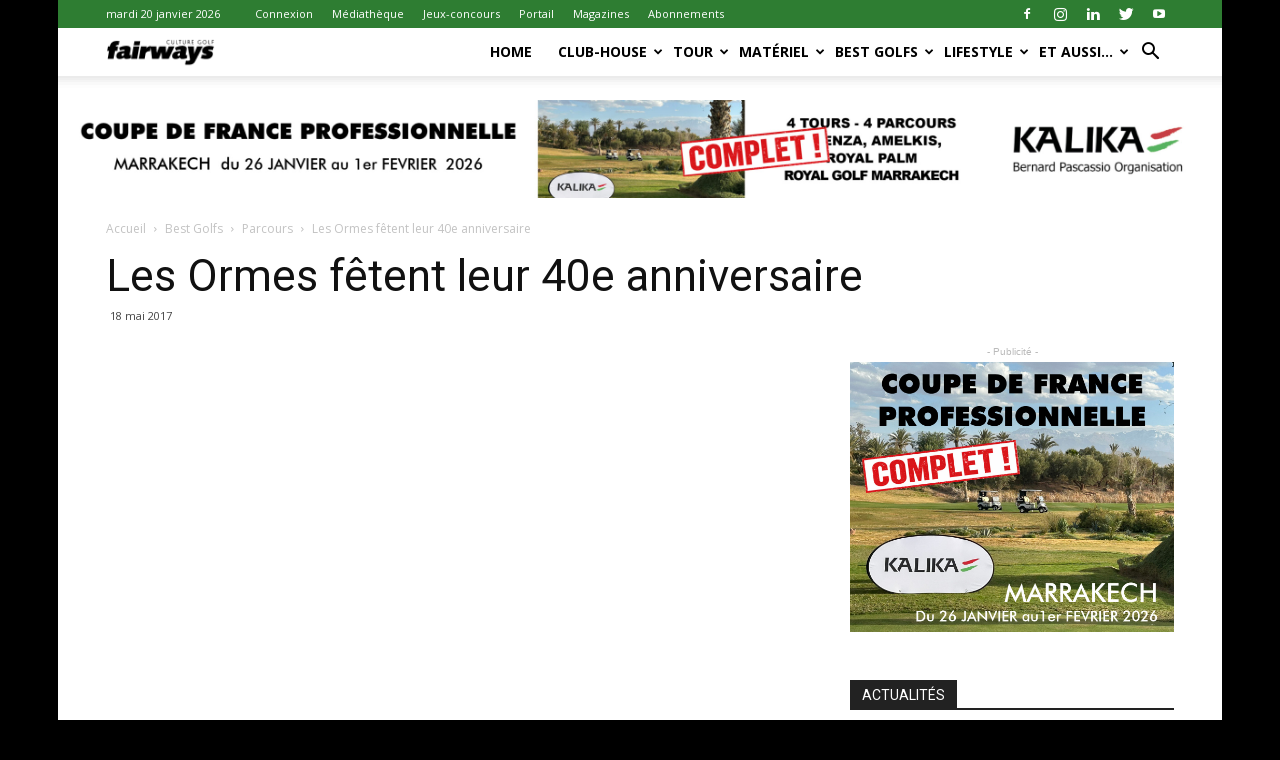

--- FILE ---
content_type: text/html; charset=UTF-8
request_url: https://fairways-mag.com/ormes-fetent-40e-anniversaire/
body_size: 43520
content:
<!doctype html >
<!--[if IE 8]>    <html class="ie8" lang="en"> <![endif]-->
<!--[if IE 9]>    <html class="ie9" lang="en"> <![endif]-->
<!--[if gt IE 8]><!--> <html lang="fr-FR"> <!--<![endif]-->
<head>
    <title>Les Ormes fêtent leur 40e anniversaire | fairways magazine</title>
    <meta charset="UTF-8" />
    <meta name="viewport" content="width=device-width, initial-scale=1.0">
    <link rel="pingback" href="https://fairways-mag.com/xmlrpc.php" />
    <link rel="stylesheet" type="text/css" href="https://www.fairways-mag.com/wp-content/themes/Newspaper/autoadjustfairways.css">
	<meta name='robots' content='max-image-preview:large' />
<meta property="og:image" content="https://fairways-mag.com/wp-content/uploads/2017/05/les-ormes-golf-042.jpg" /><link rel="icon" type="image/png" href="https://fairways-mag.com/wp-content/uploads/2015/10/faviconFW.png"><link rel='dns-prefetch' href='//fonts.googleapis.com' />
<link rel="alternate" type="application/rss+xml" title="fairways magazine &raquo; Flux" href="https://fairways-mag.com/feed/" />
<link rel="alternate" type="application/rss+xml" title="fairways magazine &raquo; Flux des commentaires" href="https://fairways-mag.com/comments/feed/" />
<link rel="alternate" type="application/rss+xml" title="fairways magazine &raquo; Les Ormes fêtent leur 40e anniversaire Flux des commentaires" href="https://fairways-mag.com/ormes-fetent-40e-anniversaire/feed/" />
<script type="text/javascript">
window._wpemojiSettings = {"baseUrl":"https:\/\/s.w.org\/images\/core\/emoji\/14.0.0\/72x72\/","ext":".png","svgUrl":"https:\/\/s.w.org\/images\/core\/emoji\/14.0.0\/svg\/","svgExt":".svg","source":{"concatemoji":"https:\/\/fairways-mag.com\/wp-includes\/js\/wp-emoji-release.min.js?ver=6.1.9"}};
/*! This file is auto-generated */
!function(e,a,t){var n,r,o,i=a.createElement("canvas"),p=i.getContext&&i.getContext("2d");function s(e,t){var a=String.fromCharCode,e=(p.clearRect(0,0,i.width,i.height),p.fillText(a.apply(this,e),0,0),i.toDataURL());return p.clearRect(0,0,i.width,i.height),p.fillText(a.apply(this,t),0,0),e===i.toDataURL()}function c(e){var t=a.createElement("script");t.src=e,t.defer=t.type="text/javascript",a.getElementsByTagName("head")[0].appendChild(t)}for(o=Array("flag","emoji"),t.supports={everything:!0,everythingExceptFlag:!0},r=0;r<o.length;r++)t.supports[o[r]]=function(e){if(p&&p.fillText)switch(p.textBaseline="top",p.font="600 32px Arial",e){case"flag":return s([127987,65039,8205,9895,65039],[127987,65039,8203,9895,65039])?!1:!s([55356,56826,55356,56819],[55356,56826,8203,55356,56819])&&!s([55356,57332,56128,56423,56128,56418,56128,56421,56128,56430,56128,56423,56128,56447],[55356,57332,8203,56128,56423,8203,56128,56418,8203,56128,56421,8203,56128,56430,8203,56128,56423,8203,56128,56447]);case"emoji":return!s([129777,127995,8205,129778,127999],[129777,127995,8203,129778,127999])}return!1}(o[r]),t.supports.everything=t.supports.everything&&t.supports[o[r]],"flag"!==o[r]&&(t.supports.everythingExceptFlag=t.supports.everythingExceptFlag&&t.supports[o[r]]);t.supports.everythingExceptFlag=t.supports.everythingExceptFlag&&!t.supports.flag,t.DOMReady=!1,t.readyCallback=function(){t.DOMReady=!0},t.supports.everything||(n=function(){t.readyCallback()},a.addEventListener?(a.addEventListener("DOMContentLoaded",n,!1),e.addEventListener("load",n,!1)):(e.attachEvent("onload",n),a.attachEvent("onreadystatechange",function(){"complete"===a.readyState&&t.readyCallback()})),(e=t.source||{}).concatemoji?c(e.concatemoji):e.wpemoji&&e.twemoji&&(c(e.twemoji),c(e.wpemoji)))}(window,document,window._wpemojiSettings);
</script>
<style type="text/css">
img.wp-smiley,
img.emoji {
	display: inline !important;
	border: none !important;
	box-shadow: none !important;
	height: 1em !important;
	width: 1em !important;
	margin: 0 0.07em !important;
	vertical-align: -0.1em !important;
	background: none !important;
	padding: 0 !important;
}
</style>
	<link rel='stylesheet' id='gallery-bank.css-css' href='https://fairways-mag.com/wp-content/plugins/gallery-bank-pro-edition/assets/css/gallery-bank.css?ver=6.1.9' type='text/css' media='all' />
<link rel='stylesheet' id='jPages.css-css' href='https://fairways-mag.com/wp-content/plugins/gallery-bank-pro-edition/assets/css/jPages.css?ver=6.1.9' type='text/css' media='all' />
<link rel='stylesheet' id='animate.css-css' href='https://fairways-mag.com/wp-content/plugins/gallery-bank-pro-edition/assets/css/animate.css?ver=6.1.9' type='text/css' media='all' />
<link rel='stylesheet' id='hover_effects.css-css' href='https://fairways-mag.com/wp-content/plugins/gallery-bank-pro-edition/assets/css/hover_effects.css?ver=6.1.9' type='text/css' media='all' />
<link rel='stylesheet' id='dashicons-css' href='https://fairways-mag.com/wp-includes/css/dashicons.min.css?ver=6.1.9' type='text/css' media='all' />
<style id='dashicons-inline-css' type='text/css'>
[data-font="Dashicons"]:before {font-family: 'Dashicons' !important;content: attr(data-icon) !important;speak: none !important;font-weight: normal !important;font-variant: normal !important;text-transform: none !important;line-height: 1 !important;font-style: normal !important;-webkit-font-smoothing: antialiased !important;-moz-osx-font-smoothing: grayscale !important;}
</style>
<link rel='stylesheet' id='menu-icons-extra-css' href='https://fairways-mag.com/wp-content/plugins/menu-icons/css/extra.min.css?ver=0.13.2' type='text/css' media='all' />
<link rel='stylesheet' id='wp-block-library-css' href='https://fairways-mag.com/wp-includes/css/dist/block-library/style.min.css?ver=6.1.9' type='text/css' media='all' />
<link rel='stylesheet' id='wc-blocks-vendors-style-css' href='https://fairways-mag.com/wp-content/plugins/woocommerce/packages/woocommerce-blocks/build/wc-blocks-vendors-style.css?ver=8.9.2' type='text/css' media='all' />
<link rel='stylesheet' id='wc-blocks-style-css' href='https://fairways-mag.com/wp-content/plugins/woocommerce/packages/woocommerce-blocks/build/wc-blocks-style.css?ver=8.9.2' type='text/css' media='all' />
<link rel='stylesheet' id='ywsbs-plans-css' href='https://fairways-mag.com/wp-content/plugins/yith-woocommerce-subscription-premium/assets/css/ywsbs-plans.css?ver=2.21.1' type='text/css' media='all' />
<link rel='stylesheet' id='classic-theme-styles-css' href='https://fairways-mag.com/wp-includes/css/classic-themes.min.css?ver=1' type='text/css' media='all' />
<style id='global-styles-inline-css' type='text/css'>
body{--wp--preset--color--black: #000000;--wp--preset--color--cyan-bluish-gray: #abb8c3;--wp--preset--color--white: #ffffff;--wp--preset--color--pale-pink: #f78da7;--wp--preset--color--vivid-red: #cf2e2e;--wp--preset--color--luminous-vivid-orange: #ff6900;--wp--preset--color--luminous-vivid-amber: #fcb900;--wp--preset--color--light-green-cyan: #7bdcb5;--wp--preset--color--vivid-green-cyan: #00d084;--wp--preset--color--pale-cyan-blue: #8ed1fc;--wp--preset--color--vivid-cyan-blue: #0693e3;--wp--preset--color--vivid-purple: #9b51e0;--wp--preset--gradient--vivid-cyan-blue-to-vivid-purple: linear-gradient(135deg,rgba(6,147,227,1) 0%,rgb(155,81,224) 100%);--wp--preset--gradient--light-green-cyan-to-vivid-green-cyan: linear-gradient(135deg,rgb(122,220,180) 0%,rgb(0,208,130) 100%);--wp--preset--gradient--luminous-vivid-amber-to-luminous-vivid-orange: linear-gradient(135deg,rgba(252,185,0,1) 0%,rgba(255,105,0,1) 100%);--wp--preset--gradient--luminous-vivid-orange-to-vivid-red: linear-gradient(135deg,rgba(255,105,0,1) 0%,rgb(207,46,46) 100%);--wp--preset--gradient--very-light-gray-to-cyan-bluish-gray: linear-gradient(135deg,rgb(238,238,238) 0%,rgb(169,184,195) 100%);--wp--preset--gradient--cool-to-warm-spectrum: linear-gradient(135deg,rgb(74,234,220) 0%,rgb(151,120,209) 20%,rgb(207,42,186) 40%,rgb(238,44,130) 60%,rgb(251,105,98) 80%,rgb(254,248,76) 100%);--wp--preset--gradient--blush-light-purple: linear-gradient(135deg,rgb(255,206,236) 0%,rgb(152,150,240) 100%);--wp--preset--gradient--blush-bordeaux: linear-gradient(135deg,rgb(254,205,165) 0%,rgb(254,45,45) 50%,rgb(107,0,62) 100%);--wp--preset--gradient--luminous-dusk: linear-gradient(135deg,rgb(255,203,112) 0%,rgb(199,81,192) 50%,rgb(65,88,208) 100%);--wp--preset--gradient--pale-ocean: linear-gradient(135deg,rgb(255,245,203) 0%,rgb(182,227,212) 50%,rgb(51,167,181) 100%);--wp--preset--gradient--electric-grass: linear-gradient(135deg,rgb(202,248,128) 0%,rgb(113,206,126) 100%);--wp--preset--gradient--midnight: linear-gradient(135deg,rgb(2,3,129) 0%,rgb(40,116,252) 100%);--wp--preset--duotone--dark-grayscale: url('#wp-duotone-dark-grayscale');--wp--preset--duotone--grayscale: url('#wp-duotone-grayscale');--wp--preset--duotone--purple-yellow: url('#wp-duotone-purple-yellow');--wp--preset--duotone--blue-red: url('#wp-duotone-blue-red');--wp--preset--duotone--midnight: url('#wp-duotone-midnight');--wp--preset--duotone--magenta-yellow: url('#wp-duotone-magenta-yellow');--wp--preset--duotone--purple-green: url('#wp-duotone-purple-green');--wp--preset--duotone--blue-orange: url('#wp-duotone-blue-orange');--wp--preset--font-size--small: 13px;--wp--preset--font-size--medium: 20px;--wp--preset--font-size--large: 36px;--wp--preset--font-size--x-large: 42px;--wp--preset--spacing--20: 0.44rem;--wp--preset--spacing--30: 0.67rem;--wp--preset--spacing--40: 1rem;--wp--preset--spacing--50: 1.5rem;--wp--preset--spacing--60: 2.25rem;--wp--preset--spacing--70: 3.38rem;--wp--preset--spacing--80: 5.06rem;}:where(.is-layout-flex){gap: 0.5em;}body .is-layout-flow > .alignleft{float: left;margin-inline-start: 0;margin-inline-end: 2em;}body .is-layout-flow > .alignright{float: right;margin-inline-start: 2em;margin-inline-end: 0;}body .is-layout-flow > .aligncenter{margin-left: auto !important;margin-right: auto !important;}body .is-layout-constrained > .alignleft{float: left;margin-inline-start: 0;margin-inline-end: 2em;}body .is-layout-constrained > .alignright{float: right;margin-inline-start: 2em;margin-inline-end: 0;}body .is-layout-constrained > .aligncenter{margin-left: auto !important;margin-right: auto !important;}body .is-layout-constrained > :where(:not(.alignleft):not(.alignright):not(.alignfull)){max-width: var(--wp--style--global--content-size);margin-left: auto !important;margin-right: auto !important;}body .is-layout-constrained > .alignwide{max-width: var(--wp--style--global--wide-size);}body .is-layout-flex{display: flex;}body .is-layout-flex{flex-wrap: wrap;align-items: center;}body .is-layout-flex > *{margin: 0;}:where(.wp-block-columns.is-layout-flex){gap: 2em;}.has-black-color{color: var(--wp--preset--color--black) !important;}.has-cyan-bluish-gray-color{color: var(--wp--preset--color--cyan-bluish-gray) !important;}.has-white-color{color: var(--wp--preset--color--white) !important;}.has-pale-pink-color{color: var(--wp--preset--color--pale-pink) !important;}.has-vivid-red-color{color: var(--wp--preset--color--vivid-red) !important;}.has-luminous-vivid-orange-color{color: var(--wp--preset--color--luminous-vivid-orange) !important;}.has-luminous-vivid-amber-color{color: var(--wp--preset--color--luminous-vivid-amber) !important;}.has-light-green-cyan-color{color: var(--wp--preset--color--light-green-cyan) !important;}.has-vivid-green-cyan-color{color: var(--wp--preset--color--vivid-green-cyan) !important;}.has-pale-cyan-blue-color{color: var(--wp--preset--color--pale-cyan-blue) !important;}.has-vivid-cyan-blue-color{color: var(--wp--preset--color--vivid-cyan-blue) !important;}.has-vivid-purple-color{color: var(--wp--preset--color--vivid-purple) !important;}.has-black-background-color{background-color: var(--wp--preset--color--black) !important;}.has-cyan-bluish-gray-background-color{background-color: var(--wp--preset--color--cyan-bluish-gray) !important;}.has-white-background-color{background-color: var(--wp--preset--color--white) !important;}.has-pale-pink-background-color{background-color: var(--wp--preset--color--pale-pink) !important;}.has-vivid-red-background-color{background-color: var(--wp--preset--color--vivid-red) !important;}.has-luminous-vivid-orange-background-color{background-color: var(--wp--preset--color--luminous-vivid-orange) !important;}.has-luminous-vivid-amber-background-color{background-color: var(--wp--preset--color--luminous-vivid-amber) !important;}.has-light-green-cyan-background-color{background-color: var(--wp--preset--color--light-green-cyan) !important;}.has-vivid-green-cyan-background-color{background-color: var(--wp--preset--color--vivid-green-cyan) !important;}.has-pale-cyan-blue-background-color{background-color: var(--wp--preset--color--pale-cyan-blue) !important;}.has-vivid-cyan-blue-background-color{background-color: var(--wp--preset--color--vivid-cyan-blue) !important;}.has-vivid-purple-background-color{background-color: var(--wp--preset--color--vivid-purple) !important;}.has-black-border-color{border-color: var(--wp--preset--color--black) !important;}.has-cyan-bluish-gray-border-color{border-color: var(--wp--preset--color--cyan-bluish-gray) !important;}.has-white-border-color{border-color: var(--wp--preset--color--white) !important;}.has-pale-pink-border-color{border-color: var(--wp--preset--color--pale-pink) !important;}.has-vivid-red-border-color{border-color: var(--wp--preset--color--vivid-red) !important;}.has-luminous-vivid-orange-border-color{border-color: var(--wp--preset--color--luminous-vivid-orange) !important;}.has-luminous-vivid-amber-border-color{border-color: var(--wp--preset--color--luminous-vivid-amber) !important;}.has-light-green-cyan-border-color{border-color: var(--wp--preset--color--light-green-cyan) !important;}.has-vivid-green-cyan-border-color{border-color: var(--wp--preset--color--vivid-green-cyan) !important;}.has-pale-cyan-blue-border-color{border-color: var(--wp--preset--color--pale-cyan-blue) !important;}.has-vivid-cyan-blue-border-color{border-color: var(--wp--preset--color--vivid-cyan-blue) !important;}.has-vivid-purple-border-color{border-color: var(--wp--preset--color--vivid-purple) !important;}.has-vivid-cyan-blue-to-vivid-purple-gradient-background{background: var(--wp--preset--gradient--vivid-cyan-blue-to-vivid-purple) !important;}.has-light-green-cyan-to-vivid-green-cyan-gradient-background{background: var(--wp--preset--gradient--light-green-cyan-to-vivid-green-cyan) !important;}.has-luminous-vivid-amber-to-luminous-vivid-orange-gradient-background{background: var(--wp--preset--gradient--luminous-vivid-amber-to-luminous-vivid-orange) !important;}.has-luminous-vivid-orange-to-vivid-red-gradient-background{background: var(--wp--preset--gradient--luminous-vivid-orange-to-vivid-red) !important;}.has-very-light-gray-to-cyan-bluish-gray-gradient-background{background: var(--wp--preset--gradient--very-light-gray-to-cyan-bluish-gray) !important;}.has-cool-to-warm-spectrum-gradient-background{background: var(--wp--preset--gradient--cool-to-warm-spectrum) !important;}.has-blush-light-purple-gradient-background{background: var(--wp--preset--gradient--blush-light-purple) !important;}.has-blush-bordeaux-gradient-background{background: var(--wp--preset--gradient--blush-bordeaux) !important;}.has-luminous-dusk-gradient-background{background: var(--wp--preset--gradient--luminous-dusk) !important;}.has-pale-ocean-gradient-background{background: var(--wp--preset--gradient--pale-ocean) !important;}.has-electric-grass-gradient-background{background: var(--wp--preset--gradient--electric-grass) !important;}.has-midnight-gradient-background{background: var(--wp--preset--gradient--midnight) !important;}.has-small-font-size{font-size: var(--wp--preset--font-size--small) !important;}.has-medium-font-size{font-size: var(--wp--preset--font-size--medium) !important;}.has-large-font-size{font-size: var(--wp--preset--font-size--large) !important;}.has-x-large-font-size{font-size: var(--wp--preset--font-size--x-large) !important;}
.wp-block-navigation a:where(:not(.wp-element-button)){color: inherit;}
:where(.wp-block-columns.is-layout-flex){gap: 2em;}
.wp-block-pullquote{font-size: 1.5em;line-height: 1.6;}
</style>
<link rel='stylesheet' id='foobox-free-min-css' href='https://fairways-mag.com/wp-content/plugins/foobox-image-lightbox/free/css/foobox.free.min.css?ver=2.7.17' type='text/css' media='all' />
<link rel='stylesheet' id='prisna-social-counter-css' href='https://fairways-mag.com/wp-content/plugins/social-counter/styles/prisna-social-counter.css?ver=6.1.9' type='text/css' media='all' />
<link rel='stylesheet' id='woocommerce-layout-css' href='https://fairways-mag.com/wp-content/plugins/woocommerce/assets/css/woocommerce-layout.css?ver=7.2.2' type='text/css' media='all' />
<link rel='stylesheet' id='woocommerce-smallscreen-css' href='https://fairways-mag.com/wp-content/plugins/woocommerce/assets/css/woocommerce-smallscreen.css?ver=7.2.2' type='text/css' media='only screen and (max-width: 768px)' />
<link rel='stylesheet' id='woocommerce-general-css' href='https://fairways-mag.com/wp-content/plugins/woocommerce/assets/css/woocommerce.css?ver=7.2.2' type='text/css' media='all' />
<style id='woocommerce-inline-inline-css' type='text/css'>
.woocommerce form .form-row .required { visibility: visible; }
</style>
<link rel='stylesheet' id='mc4wp-form-basic-css' href='https://fairways-mag.com/wp-content/plugins/mailchimp-for-wp/assets/css/form-basic.css?ver=4.8.12' type='text/css' media='all' />
<link rel='stylesheet' id='google-fonts-style-css' href='https://fonts.googleapis.com/css?family=Open+Sans%3A300italic%2C400%2C400italic%2C600%2C600italic%2C700%7CRoboto%3A300%2C400%2C400italic%2C500%2C500italic%2C700%2C900&#038;ver=9.0.1' type='text/css' media='all' />
<link rel='stylesheet' id='yith_ywsbs_frontend-css' href='https://fairways-mag.com/wp-content/plugins/yith-woocommerce-subscription-premium/assets/css/frontend.css?ver=2.21.1' type='text/css' media='all' />
<style id='yith_ywsbs_frontend-inline-css' type='text/css'>
.ywsbs-signup-fee{color:#467484;}.ywsbs-trial-period{color:#467484;}span.status.active{ color:#b2ac00;} span.status.paused{ color:#34495e;} span.status.pending{ color:#d38a0b;} span.status.overdue{ color:#d35400;} span.status.trial{ color:#8e44ad;} span.status.cancelled{ color:#c0392b;} span.status.expired{ color:#bdc3c7;} span.status.suspended{ color:#e74c3c;} 
</style>
<link rel='stylesheet' id='sib-front-css-css' href='https://fairways-mag.com/wp-content/plugins/mailin/css/mailin-front.css?ver=6.1.9' type='text/css' media='all' />
<link rel='stylesheet' id='td-theme-css' href='https://fairways-mag.com/wp-content/themes/Newspaper/style.css?ver=6.1c' type='text/css' media='all' />
<link rel='stylesheet' id='td-theme-child-css' href='https://fairways-mag.com/wp-content/themes/Newspaper-child/style.css?ver=6.1c' type='text/css' media='all' />
<link rel='stylesheet' id='js_composer_front-css' href='https://fairways-mag.com/wp-content/plugins/js_composer/assets/css/js_composer.min.css?ver=6.10.0' type='text/css' media='all' />
<link rel='stylesheet' id='td-theme-woo-css' href='https://fairways-mag.com/wp-content/themes/Newspaper/style-woocommerce.css?ver=9.0.1' type='text/css' media='all' />
<link rel='stylesheet' id='td-theme-demo-style-css' href='https://fairways-mag.com/wp-content/themes/Newspaper/includes/demos/sport/demo_style.css?ver=9.0.1' type='text/css' media='all' />
<script type="text/template" id="tmpl-variation-template">
	<div class="woocommerce-variation-description">{{{ data.variation.variation_description }}}</div>
	<div class="woocommerce-variation-price">{{{ data.variation.price_html }}}</div>
	<div class="woocommerce-variation-availability">{{{ data.variation.availability_html }}}</div>
</script>
<script type="text/template" id="tmpl-unavailable-variation-template">
	<p>Désolé, ce produit n&rsquo;est pas disponible. Veuillez choisir une combinaison différente.</p>
</script>
<script type='text/javascript' src='https://fairways-mag.com/wp-includes/js/jquery/jquery.min.js?ver=3.6.1' id='jquery-core-js'></script>
<script type='text/javascript' src='https://fairways-mag.com/wp-includes/js/jquery/jquery-migrate.min.js?ver=3.3.2' id='jquery-migrate-js'></script>
<script type='text/javascript' src='https://fairways-mag.com/wp-content/plugins/gallery-bank-pro-edition/assets/js/jquery.masonry.min.js?ver=6.1.9' id='jquery.masonry.min.js-js'></script>
<script type='text/javascript' src='https://fairways-mag.com/wp-content/plugins/gallery-bank-pro-edition/assets/js/isotope.pkgd.js?ver=6.1.9' id='isotope.pkgd.js-js'></script>
<script type='text/javascript' src='https://fairways-mag.com/wp-content/plugins/gallery-bank-pro-edition/assets/js/imgLiquid.js?ver=6.1.9' id='imgLiquid.js-js'></script>
<script type='text/javascript' src='https://fairways-mag.com/wp-content/plugins/gallery-bank-pro-edition/assets/js/jPages.js?ver=6.1.9' id='jPages.js-js'></script>
<script type='text/javascript' src='https://fairways-mag.com/wp-content/plugins/woocommerce/assets/js/jquery-blockui/jquery.blockUI.min.js?ver=2.7.0-wc.7.2.2' id='jquery-blockui-js'></script>
<script type='text/javascript' id='wc-add-to-cart-js-extra'>
/* <![CDATA[ */
var wc_add_to_cart_params = {"ajax_url":"\/wp-admin\/admin-ajax.php","wc_ajax_url":"\/?wc-ajax=%%endpoint%%","i18n_view_cart":"Voir le panier","cart_url":"https:\/\/fairways-mag.com\/panier\/","is_cart":"","cart_redirect_after_add":"no"};
/* ]]> */
</script>
<script type='text/javascript' src='https://fairways-mag.com/wp-content/plugins/woocommerce/assets/js/frontend/add-to-cart.min.js?ver=7.2.2' id='wc-add-to-cart-js'></script>
<script type='text/javascript' src='https://fairways-mag.com/wp-content/plugins/js_composer/assets/js/vendors/woocommerce-add-to-cart.js?ver=6.10.0' id='vc_woocommerce-add-to-cart-js-js'></script>
<script type='text/javascript' id='foobox-free-min-js-before'>
/* Run FooBox FREE (v2.7.17) */
var FOOBOX = window.FOOBOX = {
	ready: true,
	disableOthers: false,
	o: {wordpress: { enabled: true }, countMessage:'image %index of %total', excludes:'.fbx-link,.nofoobox,.nolightbox,a[href*="pinterest.com/pin/create/button/"]', affiliate : { enabled: false }},
	selectors: [
		".gallery", ".wp-block-gallery", ".wp-caption", ".wp-block-image", "a:has(img[class*=wp-image-])", ".foobox"
	],
	pre: function( $ ){
		// Custom JavaScript (Pre)
		
	},
	post: function( $ ){
		// Custom JavaScript (Post)
		
		// Custom Captions Code
		
	},
	custom: function( $ ){
		// Custom Extra JS
		
	}
};
</script>
<script type='text/javascript' src='https://fairways-mag.com/wp-content/plugins/foobox-image-lightbox/free/js/foobox.free.min.js?ver=2.7.17' id='foobox-free-min-js'></script>
<script type='text/javascript' id='sib-front-js-js-extra'>
/* <![CDATA[ */
var sibErrMsg = {"invalidMail":"Veuillez entrer une adresse e-mail valide.","requiredField":"Veuillez compl\u00e9ter les champs obligatoires.","invalidDateFormat":"Veuillez entrer une date valide.","invalidSMSFormat":"Veuillez entrer une num\u00e9ro de t\u00e9l\u00e9phone valide."};
var ajax_sib_front_object = {"ajax_url":"https:\/\/fairways-mag.com\/wp-admin\/admin-ajax.php","ajax_nonce":"c933da6e7c","flag_url":"https:\/\/fairways-mag.com\/wp-content\/plugins\/mailin\/img\/flags\/"};
/* ]]> */
</script>
<script type='text/javascript' src='https://fairways-mag.com/wp-content/plugins/mailin/js/mailin-front.js?ver=1673377820' id='sib-front-js-js'></script>
<link rel="https://api.w.org/" href="https://fairways-mag.com/wp-json/" /><link rel="alternate" type="application/json" href="https://fairways-mag.com/wp-json/wp/v2/posts/4859" /><link rel="EditURI" type="application/rsd+xml" title="RSD" href="https://fairways-mag.com/xmlrpc.php?rsd" />
<link rel="wlwmanifest" type="application/wlwmanifest+xml" href="https://fairways-mag.com/wp-includes/wlwmanifest.xml" />
<meta name="generator" content="WordPress 6.1.9" />
<meta name="generator" content="WooCommerce 7.2.2" />
<link rel="canonical" href="https://fairways-mag.com/ormes-fetent-40e-anniversaire/" />
<link rel='shortlink' href='https://fairways-mag.com/?p=4859' />
<link rel="alternate" type="application/json+oembed" href="https://fairways-mag.com/wp-json/oembed/1.0/embed?url=https%3A%2F%2Ffairways-mag.com%2Formes-fetent-40e-anniversaire%2F" />
<link rel="alternate" type="text/xml+oembed" href="https://fairways-mag.com/wp-json/oembed/1.0/embed?url=https%3A%2F%2Ffairways-mag.com%2Formes-fetent-40e-anniversaire%2F&#038;format=xml" />

<!-- This site is using AdRotate v5.13.6.1 to display their advertisements - https://ajdg.solutions/ -->
<!-- AdRotate CSS -->
<style type="text/css" media="screen">
	.g { margin:0px; padding:0px; overflow:hidden; line-height:1; zoom:1; }
	.g img { height:auto; }
	.g-col { position:relative; float:left; }
	.g-col:first-child { margin-left: 0; }
	.g-col:last-child { margin-right: 0; }
	.g-2 { width:auto; height:auto; margin: 0 auto; }
	.g-3 { margin:0px;  width:auto; height:auto; }
	.g-2 {  margin: 0 auto; }
	@media only screen and (max-width: 480px) {
		.g-col, .g-dyn, .g-single { width:100%; margin-left:0; margin-right:0; }
	}
</style>
<!-- /AdRotate CSS -->

<!--[if lt IE 9]><script src="https://cdnjs.cloudflare.com/ajax/libs/html5shiv/3.7.3/html5shiv.js"></script><![endif]-->
    	<noscript><style>.woocommerce-product-gallery{ opacity: 1 !important; }</style></noscript>
	<meta name="generator" content="Powered by WPBakery Page Builder - drag and drop page builder for WordPress."/>

<!-- JS generated by theme -->

<script>
    
    

	    var tdBlocksArray = []; //here we store all the items for the current page

	    //td_block class - each ajax block uses a object of this class for requests
	    function tdBlock() {
		    this.id = '';
		    this.block_type = 1; //block type id (1-234 etc)
		    this.atts = '';
		    this.td_column_number = '';
		    this.td_current_page = 1; //
		    this.post_count = 0; //from wp
		    this.found_posts = 0; //from wp
		    this.max_num_pages = 0; //from wp
		    this.td_filter_value = ''; //current live filter value
		    this.is_ajax_running = false;
		    this.td_user_action = ''; // load more or infinite loader (used by the animation)
		    this.header_color = '';
		    this.ajax_pagination_infinite_stop = ''; //show load more at page x
	    }


        // td_js_generator - mini detector
        (function(){
            var htmlTag = document.getElementsByTagName("html")[0];

	        if ( navigator.userAgent.indexOf("MSIE 10.0") > -1 ) {
                htmlTag.className += ' ie10';
            }

            if ( !!navigator.userAgent.match(/Trident.*rv\:11\./) ) {
                htmlTag.className += ' ie11';
            }

	        if ( navigator.userAgent.indexOf("Edge") > -1 ) {
                htmlTag.className += ' ieEdge';
            }

            if ( /(iPad|iPhone|iPod)/g.test(navigator.userAgent) ) {
                htmlTag.className += ' td-md-is-ios';
            }

            var user_agent = navigator.userAgent.toLowerCase();
            if ( user_agent.indexOf("android") > -1 ) {
                htmlTag.className += ' td-md-is-android';
            }

            if ( -1 !== navigator.userAgent.indexOf('Mac OS X')  ) {
                htmlTag.className += ' td-md-is-os-x';
            }

            if ( /chrom(e|ium)/.test(navigator.userAgent.toLowerCase()) ) {
               htmlTag.className += ' td-md-is-chrome';
            }

            if ( -1 !== navigator.userAgent.indexOf('Firefox') ) {
                htmlTag.className += ' td-md-is-firefox';
            }

            if ( -1 !== navigator.userAgent.indexOf('Safari') && -1 === navigator.userAgent.indexOf('Chrome') ) {
                htmlTag.className += ' td-md-is-safari';
            }

            if( -1 !== navigator.userAgent.indexOf('IEMobile') ){
                htmlTag.className += ' td-md-is-iemobile';
            }

        })();




        var tdLocalCache = {};

        ( function () {
            "use strict";

            tdLocalCache = {
                data: {},
                remove: function (resource_id) {
                    delete tdLocalCache.data[resource_id];
                },
                exist: function (resource_id) {
                    return tdLocalCache.data.hasOwnProperty(resource_id) && tdLocalCache.data[resource_id] !== null;
                },
                get: function (resource_id) {
                    return tdLocalCache.data[resource_id];
                },
                set: function (resource_id, cachedData) {
                    tdLocalCache.remove(resource_id);
                    tdLocalCache.data[resource_id] = cachedData;
                }
            };
        })();

    
    
var td_viewport_interval_list=[{"limitBottom":767,"sidebarWidth":228},{"limitBottom":1018,"sidebarWidth":300},{"limitBottom":1140,"sidebarWidth":324}];
var td_animation_stack_effect="type0";
var tds_animation_stack=true;
var td_animation_stack_specific_selectors=".entry-thumb, img";
var td_animation_stack_general_selectors=".td-animation-stack img, .td-animation-stack .entry-thumb, .post img";
var td_ajax_url="https:\/\/fairways-mag.com\/wp-admin\/admin-ajax.php?td_theme_name=Newspaper&v=9.0.1";
var td_get_template_directory_uri="https:\/\/fairways-mag.com\/wp-content\/themes\/Newspaper";
var tds_snap_menu="snap";
var tds_logo_on_sticky="show_header_logo";
var tds_header_style="7";
var td_please_wait="Veuillez patienter ...";
var td_email_user_pass_incorrect="Utilisateur ou mot de passe incorrect !";
var td_email_user_incorrect="E-mail ou nom d'utilisateur incorrect !";
var td_email_incorrect="Email incorrect !";
var tds_more_articles_on_post_enable="";
var tds_more_articles_on_post_time_to_wait="";
var tds_more_articles_on_post_pages_distance_from_top=0;
var tds_theme_color_site_wide="#2e7d32";
var tds_smart_sidebar="enabled";
var tdThemeName="Newspaper";
var td_magnific_popup_translation_tPrev="Pr\u00e9c\u00e9dent (fl\u00e8che gauche)";
var td_magnific_popup_translation_tNext="Suivant (fl\u00e8che droite)";
var td_magnific_popup_translation_tCounter="%curr% de %total%";
var td_magnific_popup_translation_ajax_tError="Le contenu de %url% pas pu \u00eatre charg\u00e9.";
var td_magnific_popup_translation_image_tError="L'image #%curr% pas pu \u00eatre charg\u00e9.";
var tdDateNamesI18n={"month_names":["janvier","f\u00e9vrier","mars","avril","mai","juin","juillet","ao\u00fbt","septembre","octobre","novembre","d\u00e9cembre"],"month_names_short":["Jan","F\u00e9v","Mar","Avr","Mai","Juin","Juil","Ao\u00fbt","Sep","Oct","Nov","D\u00e9c"],"day_names":["dimanche","lundi","mardi","mercredi","jeudi","vendredi","samedi"],"day_names_short":["dim","lun","mar","mer","jeu","ven","sam"]};
var td_ad_background_click_link="";
var td_ad_background_click_target="_blank";
</script>


<!-- Header style compiled by theme -->

<style>
    

body {
	background-color:#000000;
}
.td-header-wrap .black-menu .sf-menu > .current-menu-item > a,
    .td-header-wrap .black-menu .sf-menu > .current-menu-ancestor > a,
    .td-header-wrap .black-menu .sf-menu > .current-category-ancestor > a,
    .td-header-wrap .black-menu .sf-menu > li > a:hover,
    .td-header-wrap .black-menu .sf-menu > .sfHover > a,
    .td-header-style-12 .td-header-menu-wrap-full,
    .sf-menu > .current-menu-item > a:after,
    .sf-menu > .current-menu-ancestor > a:after,
    .sf-menu > .current-category-ancestor > a:after,
    .sf-menu > li:hover > a:after,
    .sf-menu > .sfHover > a:after,
    .td-header-style-12 .td-affix,
    .header-search-wrap .td-drop-down-search:after,
    .header-search-wrap .td-drop-down-search .btn:hover,
    input[type=submit]:hover,
    .td-read-more a,
    .td-post-category:hover,
    .td-grid-style-1.td-hover-1 .td-big-grid-post:hover .td-post-category,
    .td-grid-style-5.td-hover-1 .td-big-grid-post:hover .td-post-category,
    .td_top_authors .td-active .td-author-post-count,
    .td_top_authors .td-active .td-author-comments-count,
    .td_top_authors .td_mod_wrap:hover .td-author-post-count,
    .td_top_authors .td_mod_wrap:hover .td-author-comments-count,
    .td-404-sub-sub-title a:hover,
    .td-search-form-widget .wpb_button:hover,
    .td-rating-bar-wrap div,
    .td_category_template_3 .td-current-sub-category,
    .dropcap,
    .td_wrapper_video_playlist .td_video_controls_playlist_wrapper,
    .wpb_default,
    .wpb_default:hover,
    .td-left-smart-list:hover,
    .td-right-smart-list:hover,
    .woocommerce-checkout .woocommerce input.button:hover,
    .woocommerce-page .woocommerce a.button:hover,
    .woocommerce-account div.woocommerce .button:hover,
    #bbpress-forums button:hover,
    .bbp_widget_login .button:hover,
    .td-footer-wrapper .td-post-category,
    .td-footer-wrapper .widget_product_search input[type="submit"]:hover,
    .woocommerce .product a.button:hover,
    .woocommerce .product #respond input#submit:hover,
    .woocommerce .checkout input#place_order:hover,
    .woocommerce .woocommerce.widget .button:hover,
    .single-product .product .summary .cart .button:hover,
    .woocommerce-cart .woocommerce table.cart .button:hover,
    .woocommerce-cart .woocommerce .shipping-calculator-form .button:hover,
    .td-next-prev-wrap a:hover,
    .td-load-more-wrap a:hover,
    .td-post-small-box a:hover,
    .page-nav .current,
    .page-nav:first-child > div,
    .td_category_template_8 .td-category-header .td-category a.td-current-sub-category,
    .td_category_template_4 .td-category-siblings .td-category a:hover,
    #bbpress-forums .bbp-pagination .current,
    #bbpress-forums #bbp-single-user-details #bbp-user-navigation li.current a,
    .td-theme-slider:hover .slide-meta-cat a,
    a.vc_btn-black:hover,
    .td-trending-now-wrapper:hover .td-trending-now-title,
    .td-scroll-up,
    .td-smart-list-button:hover,
    .td-weather-information:before,
    .td-weather-week:before,
    .td_block_exchange .td-exchange-header:before,
    .td_block_big_grid_9.td-grid-style-1 .td-post-category,
    .td_block_big_grid_9.td-grid-style-5 .td-post-category,
    .td-grid-style-6.td-hover-1 .td-module-thumb:after,
    .td-pulldown-syle-2 .td-subcat-dropdown ul:after,
    .td_block_template_9 .td-block-title:after,
    .td_block_template_15 .td-block-title:before,
    div.wpforms-container .wpforms-form div.wpforms-submit-container button[type=submit] {
        background-color: #2e7d32;
    }

    .td_block_template_4 .td-related-title .td-cur-simple-item:before {
        border-color: #2e7d32 transparent transparent transparent !important;
    }

    .woocommerce .woocommerce-message .button:hover,
    .woocommerce .woocommerce-error .button:hover,
    .woocommerce .woocommerce-info .button:hover {
        background-color: #2e7d32 !important;
    }
    
    
    .td_block_template_4 .td-related-title .td-cur-simple-item,
    .td_block_template_3 .td-related-title .td-cur-simple-item,
    .td_block_template_9 .td-related-title:after {
        background-color: #2e7d32;
    }

    .woocommerce .product .onsale,
    .woocommerce.widget .ui-slider .ui-slider-handle {
        background: none #2e7d32;
    }

    .woocommerce.widget.widget_layered_nav_filters ul li a {
        background: none repeat scroll 0 0 #2e7d32 !important;
    }

    a,
    cite a:hover,
    .td_mega_menu_sub_cats .cur-sub-cat,
    .td-mega-span h3 a:hover,
    .td_mod_mega_menu:hover .entry-title a,
    .header-search-wrap .result-msg a:hover,
    .td-header-top-menu .td-drop-down-search .td_module_wrap:hover .entry-title a,
    .td-header-top-menu .td-icon-search:hover,
    .td-header-wrap .result-msg a:hover,
    .top-header-menu li a:hover,
    .top-header-menu .current-menu-item > a,
    .top-header-menu .current-menu-ancestor > a,
    .top-header-menu .current-category-ancestor > a,
    .td-social-icon-wrap > a:hover,
    .td-header-sp-top-widget .td-social-icon-wrap a:hover,
    .td-page-content blockquote p,
    .td-post-content blockquote p,
    .mce-content-body blockquote p,
    .comment-content blockquote p,
    .wpb_text_column blockquote p,
    .td_block_text_with_title blockquote p,
    .td_module_wrap:hover .entry-title a,
    .td-subcat-filter .td-subcat-list a:hover,
    .td-subcat-filter .td-subcat-dropdown a:hover,
    .td_quote_on_blocks,
    .dropcap2,
    .dropcap3,
    .td_top_authors .td-active .td-authors-name a,
    .td_top_authors .td_mod_wrap:hover .td-authors-name a,
    .td-post-next-prev-content a:hover,
    .author-box-wrap .td-author-social a:hover,
    .td-author-name a:hover,
    .td-author-url a:hover,
    .td_mod_related_posts:hover h3 > a,
    .td-post-template-11 .td-related-title .td-related-left:hover,
    .td-post-template-11 .td-related-title .td-related-right:hover,
    .td-post-template-11 .td-related-title .td-cur-simple-item,
    .td-post-template-11 .td_block_related_posts .td-next-prev-wrap a:hover,
    .comment-reply-link:hover,
    .logged-in-as a:hover,
    #cancel-comment-reply-link:hover,
    .td-search-query,
    .td-category-header .td-pulldown-category-filter-link:hover,
    .td-category-siblings .td-subcat-dropdown a:hover,
    .td-category-siblings .td-subcat-dropdown a.td-current-sub-category,
    .widget a:hover,
    .td_wp_recentcomments a:hover,
    .archive .widget_archive .current,
    .archive .widget_archive .current a,
    .widget_calendar tfoot a:hover,
    .woocommerce a.added_to_cart:hover,
    .woocommerce-account .woocommerce-MyAccount-navigation a:hover,
    #bbpress-forums li.bbp-header .bbp-reply-content span a:hover,
    #bbpress-forums .bbp-forum-freshness a:hover,
    #bbpress-forums .bbp-topic-freshness a:hover,
    #bbpress-forums .bbp-forums-list li a:hover,
    #bbpress-forums .bbp-forum-title:hover,
    #bbpress-forums .bbp-topic-permalink:hover,
    #bbpress-forums .bbp-topic-started-by a:hover,
    #bbpress-forums .bbp-topic-started-in a:hover,
    #bbpress-forums .bbp-body .super-sticky li.bbp-topic-title .bbp-topic-permalink,
    #bbpress-forums .bbp-body .sticky li.bbp-topic-title .bbp-topic-permalink,
    .widget_display_replies .bbp-author-name,
    .widget_display_topics .bbp-author-name,
    .footer-text-wrap .footer-email-wrap a,
    .td-subfooter-menu li a:hover,
    .footer-social-wrap a:hover,
    a.vc_btn-black:hover,
    .td-smart-list-dropdown-wrap .td-smart-list-button:hover,
    .td_module_17 .td-read-more a:hover,
    .td_module_18 .td-read-more a:hover,
    .td_module_19 .td-post-author-name a:hover,
    .td-instagram-user a,
    .td-pulldown-syle-2 .td-subcat-dropdown:hover .td-subcat-more span,
    .td-pulldown-syle-2 .td-subcat-dropdown:hover .td-subcat-more i,
    .td-pulldown-syle-3 .td-subcat-dropdown:hover .td-subcat-more span,
    .td-pulldown-syle-3 .td-subcat-dropdown:hover .td-subcat-more i,
    .td-block-title-wrap .td-wrapper-pulldown-filter .td-pulldown-filter-display-option:hover,
    .td-block-title-wrap .td-wrapper-pulldown-filter .td-pulldown-filter-display-option:hover i,
    .td-block-title-wrap .td-wrapper-pulldown-filter .td-pulldown-filter-link:hover,
    .td-block-title-wrap .td-wrapper-pulldown-filter .td-pulldown-filter-item .td-cur-simple-item,
    .td_block_template_2 .td-related-title .td-cur-simple-item,
    .td_block_template_5 .td-related-title .td-cur-simple-item,
    .td_block_template_6 .td-related-title .td-cur-simple-item,
    .td_block_template_7 .td-related-title .td-cur-simple-item,
    .td_block_template_8 .td-related-title .td-cur-simple-item,
    .td_block_template_9 .td-related-title .td-cur-simple-item,
    .td_block_template_10 .td-related-title .td-cur-simple-item,
    .td_block_template_11 .td-related-title .td-cur-simple-item,
    .td_block_template_12 .td-related-title .td-cur-simple-item,
    .td_block_template_13 .td-related-title .td-cur-simple-item,
    .td_block_template_14 .td-related-title .td-cur-simple-item,
    .td_block_template_15 .td-related-title .td-cur-simple-item,
    .td_block_template_16 .td-related-title .td-cur-simple-item,
    .td_block_template_17 .td-related-title .td-cur-simple-item,
    .td-theme-wrap .sf-menu ul .td-menu-item > a:hover,
    .td-theme-wrap .sf-menu ul .sfHover > a,
    .td-theme-wrap .sf-menu ul .current-menu-ancestor > a,
    .td-theme-wrap .sf-menu ul .current-category-ancestor > a,
    .td-theme-wrap .sf-menu ul .current-menu-item > a,
    .td_outlined_btn {
        color: #2e7d32;
    }

    a.vc_btn-black.vc_btn_square_outlined:hover,
    a.vc_btn-black.vc_btn_outlined:hover,
    .td-mega-menu-page .wpb_content_element ul li a:hover,
    .td-theme-wrap .td-aj-search-results .td_module_wrap:hover .entry-title a,
    .td-theme-wrap .header-search-wrap .result-msg a:hover {
        color: #2e7d32 !important;
    }

    .td-next-prev-wrap a:hover,
    .td-load-more-wrap a:hover,
    .td-post-small-box a:hover,
    .page-nav .current,
    .page-nav:first-child > div,
    .td_category_template_8 .td-category-header .td-category a.td-current-sub-category,
    .td_category_template_4 .td-category-siblings .td-category a:hover,
    #bbpress-forums .bbp-pagination .current,
    .post .td_quote_box,
    .page .td_quote_box,
    a.vc_btn-black:hover,
    .td_block_template_5 .td-block-title > *,
    .td_outlined_btn {
        border-color: #2e7d32;
    }

    .td_wrapper_video_playlist .td_video_currently_playing:after {
        border-color: #2e7d32 !important;
    }

    .header-search-wrap .td-drop-down-search:before {
        border-color: transparent transparent #2e7d32 transparent;
    }

    .block-title > span,
    .block-title > a,
    .block-title > label,
    .widgettitle,
    .widgettitle:after,
    .td-trending-now-title,
    .td-trending-now-wrapper:hover .td-trending-now-title,
    .wpb_tabs li.ui-tabs-active a,
    .wpb_tabs li:hover a,
    .vc_tta-container .vc_tta-color-grey.vc_tta-tabs-position-top.vc_tta-style-classic .vc_tta-tabs-container .vc_tta-tab.vc_active > a,
    .vc_tta-container .vc_tta-color-grey.vc_tta-tabs-position-top.vc_tta-style-classic .vc_tta-tabs-container .vc_tta-tab:hover > a,
    .td_block_template_1 .td-related-title .td-cur-simple-item,
    .woocommerce .product .products h2:not(.woocommerce-loop-product__title),
    .td-subcat-filter .td-subcat-dropdown:hover .td-subcat-more, 
    .td_3D_btn,
    .td_shadow_btn,
    .td_default_btn,
    .td_round_btn, 
    .td_outlined_btn:hover {
    	background-color: #2e7d32;
    }

    .woocommerce div.product .woocommerce-tabs ul.tabs li.active {
    	background-color: #2e7d32 !important;
    }

    .block-title,
    .td_block_template_1 .td-related-title,
    .wpb_tabs .wpb_tabs_nav,
    .vc_tta-container .vc_tta-color-grey.vc_tta-tabs-position-top.vc_tta-style-classic .vc_tta-tabs-container,
    .woocommerce div.product .woocommerce-tabs ul.tabs:before {
        border-color: #2e7d32;
    }
    .td_block_wrap .td-subcat-item a.td-cur-simple-item {
	    color: #2e7d32;
	}


    
    .td-grid-style-4 .entry-title
    {
        background-color: rgba(46, 125, 50, 0.7);
    }

    
    .block-title > span,
    .block-title > span > a,
    .block-title > a,
    .block-title > label,
    .widgettitle,
    .widgettitle:after,
    .td-trending-now-title,
    .td-trending-now-wrapper:hover .td-trending-now-title,
    .wpb_tabs li.ui-tabs-active a,
    .wpb_tabs li:hover a,
    .vc_tta-container .vc_tta-color-grey.vc_tta-tabs-position-top.vc_tta-style-classic .vc_tta-tabs-container .vc_tta-tab.vc_active > a,
    .vc_tta-container .vc_tta-color-grey.vc_tta-tabs-position-top.vc_tta-style-classic .vc_tta-tabs-container .vc_tta-tab:hover > a,
    .td_block_template_1 .td-related-title .td-cur-simple-item,
    .woocommerce .product .products h2:not(.woocommerce-loop-product__title),
    .td-subcat-filter .td-subcat-dropdown:hover .td-subcat-more,
    .td-weather-information:before,
    .td-weather-week:before,
    .td_block_exchange .td-exchange-header:before,
    .td-theme-wrap .td_block_template_3 .td-block-title > *,
    .td-theme-wrap .td_block_template_4 .td-block-title > *,
    .td-theme-wrap .td_block_template_7 .td-block-title > *,
    .td-theme-wrap .td_block_template_9 .td-block-title:after,
    .td-theme-wrap .td_block_template_10 .td-block-title::before,
    .td-theme-wrap .td_block_template_11 .td-block-title::before,
    .td-theme-wrap .td_block_template_11 .td-block-title::after,
    .td-theme-wrap .td_block_template_14 .td-block-title,
    .td-theme-wrap .td_block_template_15 .td-block-title:before,
    .td-theme-wrap .td_block_template_17 .td-block-title:before {
        background-color: #222222;
    }

    .woocommerce div.product .woocommerce-tabs ul.tabs li.active {
    	background-color: #222222 !important;
    }

    .block-title,
    .td_block_template_1 .td-related-title,
    .wpb_tabs .wpb_tabs_nav,
    .vc_tta-container .vc_tta-color-grey.vc_tta-tabs-position-top.vc_tta-style-classic .vc_tta-tabs-container,
    .woocommerce div.product .woocommerce-tabs ul.tabs:before,
    .td-theme-wrap .td_block_template_5 .td-block-title > *,
    .td-theme-wrap .td_block_template_17 .td-block-title,
    .td-theme-wrap .td_block_template_17 .td-block-title::before {
        border-color: #222222;
    }

    .td-theme-wrap .td_block_template_4 .td-block-title > *:before,
    .td-theme-wrap .td_block_template_17 .td-block-title::after {
        border-color: #222222 transparent transparent transparent;
    }
    
    .td-theme-wrap .td_block_template_4 .td-related-title .td-cur-simple-item:before {
        border-color: #222222 transparent transparent transparent !important;
    }

    
    .td-header-wrap .td-header-top-menu-full,
    .td-header-wrap .top-header-menu .sub-menu {
        background-color: #2e7d32;
    }
    .td-header-style-8 .td-header-top-menu-full {
        background-color: transparent;
    }
    .td-header-style-8 .td-header-top-menu-full .td-header-top-menu {
        background-color: #2e7d32;
        padding-left: 15px;
        padding-right: 15px;
    }

    .td-header-wrap .td-header-top-menu-full .td-header-top-menu,
    .td-header-wrap .td-header-top-menu-full {
        border-bottom: none;
    }


    
    .td-header-top-menu,
    .td-header-top-menu a,
    .td-header-wrap .td-header-top-menu-full .td-header-top-menu,
    .td-header-wrap .td-header-top-menu-full a,
    .td-header-style-8 .td-header-top-menu,
    .td-header-style-8 .td-header-top-menu a,
    .td-header-top-menu .td-drop-down-search .entry-title a {
        color: #ffffff;
    }

    
    .top-header-menu .current-menu-item > a,
    .top-header-menu .current-menu-ancestor > a,
    .top-header-menu .current-category-ancestor > a,
    .top-header-menu li a:hover,
    .td-header-sp-top-widget .td-icon-search:hover {
        color: #000000;
    }

    
    .td-header-wrap .td-header-sp-top-widget .td-icon-font,
    .td-header-style-7 .td-header-top-menu .td-social-icon-wrap .td-icon-font {
        color: #ffffff;
    }

    
    .td-header-wrap .td-header-sp-top-widget i.td-icon-font:hover {
        color: #000000;
    }


    
    .sf-menu > .current-menu-item > a:after,
    .sf-menu > .current-menu-ancestor > a:after,
    .sf-menu > .current-category-ancestor > a:after,
    .sf-menu > li:hover > a:after,
    .sf-menu > .sfHover > a:after,
    .td_block_mega_menu .td-next-prev-wrap a:hover,
    .td-mega-span .td-post-category:hover,
    .td-header-wrap .black-menu .sf-menu > li > a:hover,
    .td-header-wrap .black-menu .sf-menu > .current-menu-ancestor > a,
    .td-header-wrap .black-menu .sf-menu > .sfHover > a,
    .header-search-wrap .td-drop-down-search:after,
    .header-search-wrap .td-drop-down-search .btn:hover,
    .td-header-wrap .black-menu .sf-menu > .current-menu-item > a,
    .td-header-wrap .black-menu .sf-menu > .current-menu-ancestor > a,
    .td-header-wrap .black-menu .sf-menu > .current-category-ancestor > a {
        background-color: #b71319;
    }


    .td_block_mega_menu .td-next-prev-wrap a:hover {
        border-color: #b71319;
    }

    .header-search-wrap .td-drop-down-search:before {
        border-color: transparent transparent #b71319 transparent;
    }

    .td_mega_menu_sub_cats .cur-sub-cat,
    .td_mod_mega_menu:hover .entry-title a,
    .td-theme-wrap .sf-menu ul .td-menu-item > a:hover,
    .td-theme-wrap .sf-menu ul .sfHover > a,
    .td-theme-wrap .sf-menu ul .current-menu-ancestor > a,
    .td-theme-wrap .sf-menu ul .current-category-ancestor > a,
    .td-theme-wrap .sf-menu ul .current-menu-item > a {
        color: #b71319;
    }
    
    
    
    ul.sf-menu > .td-menu-item > a,
    .td-theme-wrap .td-header-menu-social {
        line-height:48px;
	
    }
    
    @media (min-width: 768px) {
        .td-header-style-4 .td-main-menu-logo img,
        .td-header-style-5 .td-main-menu-logo img,
        .td-header-style-6 .td-main-menu-logo img,
        .td-header-style-7 .td-header-sp-logo img,
        .td-header-style-12 .td-main-menu-logo img {
            max-height: 48px;
        }
        .td-header-style-4 .td-main-menu-logo,
        .td-header-style-5 .td-main-menu-logo,
        .td-header-style-6 .td-main-menu-logo,
        .td-header-style-7 .td-header-sp-logo,
        .td-header-style-12 .td-main-menu-logo {
            height: 48px;
        }
        .td-header-style-4 .td-main-menu-logo a,
        .td-header-style-5 .td-main-menu-logo a,
        .td-header-style-6 .td-main-menu-logo a,
        .td-header-style-7 .td-header-sp-logo a,
        .td-header-style-7 .td-header-sp-logo img,
        .td-header-style-7 .header-search-wrap #td-header-search-button .td-icon-search,
        .td-header-style-12 .td-main-menu-logo a,
        .td-header-style-12 .td-header-menu-wrap .sf-menu > li > a {
            line-height: 48px;
        }
        .td-header-style-7 .sf-menu,
        .td-header-style-7 .td-header-menu-social {
            margin-top: 0;
        }
        .td-header-style-7 #td-top-search {
            top: 0;
            bottom: 0;
        }
        .header-search-wrap #td-header-search-button .td-icon-search {
            line-height: 48px;
        }
    }
</style>

<script type="application/ld+json">
                        {
                            "@context": "http://schema.org",
                            "@type": "BreadcrumbList",
                            "itemListElement": [{
                            "@type": "ListItem",
                            "position": 1,
                                "item": {
                                "@type": "WebSite",
                                "@id": "https://fairways-mag.com/",
                                "name": "Accueil"                                               
                            }
                        },{
                            "@type": "ListItem",
                            "position": 2,
                                "item": {
                                "@type": "WebPage",
                                "@id": "https://fairways-mag.com/category/best-golf/",
                                "name": "Best Golfs"
                            }
                        },{
                            "@type": "ListItem",
                            "position": 3,
                                "item": {
                                "@type": "WebPage",
                                "@id": "https://fairways-mag.com/category/best-golf/parcours/",
                                "name": "Parcours"                                
                            }
                        },{
                            "@type": "ListItem",
                            "position": 4,
                                "item": {
                                "@type": "WebPage",
                                "@id": "https://fairways-mag.com/ormes-fetent-40e-anniversaire/",
                                "name": "Les Ormes fêtent leur 40e anniversaire"                                
                            }
                        }    ]
                        }
                       </script><noscript><style> .wpb_animate_when_almost_visible { opacity: 1; }</style></noscript>    <script>
  (function(i,s,o,g,r,a,m){i['GoogleAnalyticsObject']=r;i[r]=i[r]||function(){
  (i[r].q=i[r].q||[]).push(arguments)},i[r].l=1*new Date();a=s.createElement(o),
  m=s.getElementsByTagName(o)[0];a.async=1;a.src=g;m.parentNode.insertBefore(a,m)
  })(window,document,'script','https://www.google-analytics.com/analytics.js','ga');

  ga('create', 'UA-80836733-1', 'auto');
  ga('send', 'pageview');
</script>
</head>

<body class="post-template-default single single-post postid-4859 single-format-video theme-Newspaper woocommerce-no-js ormes-fetent-40e-anniversaire global-block-template-1 td-sport-stack single_template_2 wpb-js-composer js-comp-ver-6.10.0 vc_responsive td-animation-stack-type0 td-boxed-layout" itemscope="itemscope" itemtype="https://schema.org/WebPage">
<!-- <script language="javascript">

document.write('<scr'+'ipt language="javascript1.1" src="https://adserver.adtech.de/addyn/3.0/1502/6415287/0/16/ADTECH;loc=100;target=_blank;grp=[group];misc='+new Date().getTime()+'"></scri'+'pt>');



</script><noscript><a href="https://adserver.adtech.de/adlink/3.0/1502/6415287/0/16/ADTECH;loc=300;grp=[group]" target="_blank"><img src="https://adserver.adtech.de/adserv/3.0/1502/6415287/0/16/ADTECH;loc=300;grp=[group]" border="0" width="1" height="1"></a></noscript> --> 

	<script>
  window.fbAsyncInit = function() {
    FB.init({
      appId            : '234731873688786',
      autoLogAppEvents : true,
      xfbml            : true,
      version          : 'v3.0'
    });
  };

  (function(d, s, id){
     var js, fjs = d.getElementsByTagName(s)[0];
     if (d.getElementById(id)) {return;}
     js = d.createElement(s); js.id = id;
     js.src = "https://connect.facebook.net/en_US/sdk.js";
     fjs.parentNode.insertBefore(js, fjs);
   }(document, 'script', 'facebook-jssdk'));
</script>
<script async src="https://securepubads.g.doubleclick.net/tag/js/gpt.js"></script>
<script>
  window.googletag = window.googletag || {cmd: []};
  googletag.cmd.push(function() {
    googletag.defineSlot('/14921901/fairways_wp', [1, 1], 'div-gpt-ad-1623242218327-0').addService(googletag.pubads());
    googletag.pubads().enableSingleRequest();
    googletag.enableServices();
  });
</script>
<!-- /14921901/fairways_wp -->
<div id='div-gpt-ad-1623242218327-0'>
  <script>
    googletag.cmd.push(function() { googletag.display('div-gpt-ad-1623242218327-0'); });
  </script>
</div>
   
<!-- <div id="volet"> <button id="btnouvrirladiv" type="button" class="bouton-biblio">Magazines</button></div> -->

        <div class="td-scroll-up"><i class="td-icon-menu-up"></i></div>
    
    <div class="td-menu-background"></div>
<div id="td-mobile-nav">
    <div class="td-mobile-container">
        <!-- mobile menu top section -->
        <div class="td-menu-socials-wrap">
            <!-- socials -->
            <div class="td-menu-socials">
                
        <span class="td-social-icon-wrap">
            <a target="_blank" href="https://fr-fr.facebook.com/FairwaysMagazine" title="Facebook">
                <i class="td-icon-font td-icon-facebook"></i>
            </a>
        </span>
        <span class="td-social-icon-wrap">
            <a target="_blank" href="https://www.instagram.com/fairways.magazine/" title="Instagram">
                <i class="td-icon-font td-icon-instagram"></i>
            </a>
        </span>
        <span class="td-social-icon-wrap">
            <a target="_blank" href="https://www.linkedin.com/company/27221748" title="Linkedin">
                <i class="td-icon-font td-icon-linkedin"></i>
            </a>
        </span>
        <span class="td-social-icon-wrap">
            <a target="_blank" href="https://twitter.com/fairways_mag" title="Twitter">
                <i class="td-icon-font td-icon-twitter"></i>
            </a>
        </span>
        <span class="td-social-icon-wrap">
            <a target="_blank" href="https://www.youtube.com/channel/UC_9xL_8GXrY6yW_H_3XPrkg" title="Youtube">
                <i class="td-icon-font td-icon-youtube"></i>
            </a>
        </span>            </div>
            <!-- close button -->
            <div class="td-mobile-close">
                <a href="#"><i class="td-icon-close-mobile"></i></a>
            </div>
        </div>

        <!-- login section -->
        
        <!-- menu section -->
        <div class="td-mobile-content">
            <div class="menu-td-demo-header-menu-container"><ul id="menu-td-demo-header-menu" class="td-mobile-main-menu"><li id="menu-item-1695" class="menu-item menu-item-type-post_type menu-item-object-page menu-item-home menu-item-first menu-item-1695"><a href="https://fairways-mag.com/">Home</a></li>
<li id="menu-item-1050" class="menu-item menu-item-type-taxonomy menu-item-object-category menu-item-has-children menu-item-1050"><a href="https://fairways-mag.com/category/club-house/">Club-House<i class="td-icon-menu-right td-element-after"></i></a>
<ul class="sub-menu">
	<li id="menu-item-0" class="menu-item-0"><a href="https://fairways-mag.com/category/club-house/dans-les-clubs/">Actualités des clubs</a></li>
	<li class="menu-item-0"><a href="https://fairways-mag.com/category/club-house/caritatif/">Caritatif</a></li>
	<li class="menu-item-0"><a href="https://fairways-mag.com/category/club-house/competitions/">Compétitions</a></li>
	<li class="menu-item-0"><a href="https://fairways-mag.com/category/club-house/competitions/fairways-cup/">fairways Cup</a></li>
	<li class="menu-item-0"><a href="https://fairways-mag.com/category/club-house/partenariat/">Partenariat</a></li>
</ul>
</li>
<li id="menu-item-406" class="menu-item menu-item-type-taxonomy menu-item-object-category menu-item-has-children menu-item-406"><a href="https://fairways-mag.com/category/tour/">Tour<i class="td-icon-menu-right td-element-after"></i></a>
<ul class="sub-menu">
	<li class="menu-item-0"><a href="https://fairways-mag.com/category/tour/champions/">Champions</a></li>
	<li class="menu-item-0"><a href="https://fairways-mag.com/category/tour/champions/statistique/">Statistique</a></li>
	<li class="menu-item-0"><a href="https://fairways-mag.com/category/tour/resultats/">Résultats</a></li>
	<li class="menu-item-0"><a href="https://fairways-mag.com/category/tour/ryder-cup/">Ryder Cup</a></li>
	<li class="menu-item-0"><a href="https://fairways-mag.com/category/tour/tournois/">Tournois</a></li>
</ul>
</li>
<li id="menu-item-1049" class="menu-item menu-item-type-taxonomy menu-item-object-category menu-item-has-children menu-item-1049"><a href="https://fairways-mag.com/category/materiel/">Matériel<i class="td-icon-menu-right td-element-after"></i></a>
<ul class="sub-menu">
	<li class="menu-item-0"><a href="https://fairways-mag.com/category/materiel/conseils-d-expert/">Conseils d&rsquo;expert</a></li>
	<li class="menu-item-0"><a href="https://fairways-mag.com/category/materiel/pro-shop/">Pro-Shop</a></li>
	<li class="menu-item-0"><a href="https://fairways-mag.com/category/materiel/technique/">Technique</a></li>
</ul>
</li>
<li id="menu-item-1045" class="menu-item menu-item-type-taxonomy menu-item-object-category current-post-ancestor menu-item-has-children menu-item-1045"><a href="https://fairways-mag.com/category/best-golf/">Best Golfs<i class="td-icon-menu-right td-element-after"></i></a>
<ul class="sub-menu">
	<li class="menu-item-0"><a href="https://fairways-mag.com/category/best-golf/palmares/">Palmarès</a></li>
	<li class="menu-item-0"><a href="https://fairways-mag.com/category/best-golf/parcours/">Parcours</a></li>
	<li class="menu-item-0"><a href="https://fairways-mag.com/category/best-golf/voyages/">Voyages</a></li>
</ul>
</li>
<li id="menu-item-408" class="menu-item menu-item-type-taxonomy menu-item-object-category menu-item-has-children menu-item-408"><a href="https://fairways-mag.com/category/lifestyle/">LifeStyle<i class="td-icon-menu-right td-element-after"></i></a>
<ul class="sub-menu">
	<li class="menu-item-0"><a href="https://fairways-mag.com/category/lifestyle/fairways-life/">Fairways life</a></li>
	<li class="menu-item-0"><a href="https://fairways-mag.com/category/lifestyle/high-tech/">High-Tech</a></li>
	<li class="menu-item-0"><a href="https://fairways-mag.com/category/lifestyle/hors-du-green/">Hors du green</a></li>
	<li class="menu-item-0"><a href="https://fairways-mag.com/category/lifestyle/luxe/">Luxe</a></li>
	<li class="menu-item-0"><a href="https://fairways-mag.com/category/lifestyle/mode-tendances/">Mode</a></li>
</ul>
</li>
<li id="menu-item-407" class="menu-item menu-item-type-taxonomy menu-item-object-category current-post-ancestor menu-item-has-children menu-item-407"><a href="https://fairways-mag.com/category/et-aussi/">Et aussi&#8230;<i class="td-icon-menu-right td-element-after"></i></a>
<ul class="sub-menu">
	<li id="menu-item-10002" class="menu-item menu-item-type-post_type menu-item-object-page menu-item-10002"><a href="https://fairways-mag.com/abonnements/">Abonnements</a></li>
	<li id="menu-item-979" class="menu-item menu-item-type-post_type menu-item-object-page menu-item-979"><a href="https://fairways-mag.com/newsletter-fairways-magazine/">Newsletter</a></li>
	<li id="menu-item-2079" class="menu-item menu-item-type-post_type menu-item-object-page menu-item-2079"><a href="https://fairways-mag.com/mediatheque/">Portfolio</a></li>
	<li id="menu-item-1051" class="menu-item menu-item-type-taxonomy menu-item-object-category current-post-ancestor current-menu-parent current-post-parent menu-item-1051"><a href="https://fairways-mag.com/category/et-aussi/video/">Video</a></li>
	<li id="menu-item-13161" class="menu-item menu-item-type-post_type menu-item-object-page menu-item-13161"><a href="https://fairways-mag.com/magazines/">Magazines</a></li>
</ul>
</li>
</ul></div>        </div>
    </div>

    <!-- register/login section -->
    </div>    <div class="td-search-background"></div>
<div class="td-search-wrap-mob">
	<div class="td-drop-down-search" aria-labelledby="td-header-search-button">
		<form method="get" class="td-search-form" action="https://fairways-mag.com/">
			<!-- close button -->
			<div class="td-search-close">
				<a href="#"><i class="td-icon-close-mobile"></i></a>
			</div>
			<div role="search" class="td-search-input">
				<span>Rechercher</span>
				<input id="td-header-search-mob" type="text" value="" name="s" autocomplete="off" />
			</div>
		</form>
		<div id="td-aj-search-mob"></div>
	</div>
</div>    
    
    <div id="td-outer-wrap">
    
        <!--
Header style 7
-->


<div class="td-header-wrap td-header-style-7 ">
    
        <div class="td-header-top-menu-full td-container-wrap ">
        <div class="td-container td-header-row td-header-top-menu">
            
    <div class="top-bar-style-1">
        
<div class="td-header-sp-top-menu">


	        <div class="td_data_time">
            <div >

                mardi 20 janvier 2026
            </div>
        </div>
    <div class="menu-top-container"><ul id="menu-td-demo-top-menu" class="top-header-menu"><li id="menu-item-6582" class="menu-item menu-item-type-custom menu-item-object-custom menu-item-first td-menu-item td-normal-menu menu-item-6582"><a href="https://fairways-mag.com/wp-admin/">Connexion</a></li>
<li id="menu-item-1895" class="menu-item menu-item-type-post_type menu-item-object-page td-menu-item td-normal-menu menu-item-1895"><a href="https://fairways-mag.com/mediatheque/">Médiathèque</a></li>
<li id="menu-item-8908" class="menu-item menu-item-type-post_type menu-item-object-page td-menu-item td-normal-menu menu-item-8908"><a href="https://fairways-mag.com/jeux-concours/">Jeux-concours</a></li>
<li id="menu-item-1942" class="menu-item menu-item-type-post_type menu-item-object-page td-menu-item td-normal-menu menu-item-1942"><a href="https://fairways-mag.com/portail/">Portail</a></li>
<li id="menu-item-13160" class="menu-item menu-item-type-post_type menu-item-object-page td-menu-item td-normal-menu menu-item-13160"><a href="https://fairways-mag.com/magazines/">Magazines</a></li>
<li id="menu-item-10003" class="menu-item menu-item-type-post_type menu-item-object-page td-menu-item td-normal-menu menu-item-10003"><a href="https://fairways-mag.com/abonnements/">Abonnements</a></li>
</ul></div></div>
        <div class="td-header-sp-top-widget">
    
    
        
        <span class="td-social-icon-wrap">
            <a target="_blank" href="https://fr-fr.facebook.com/FairwaysMagazine" title="Facebook">
                <i class="td-icon-font td-icon-facebook"></i>
            </a>
        </span>
        <span class="td-social-icon-wrap">
            <a target="_blank" href="https://www.instagram.com/fairways.magazine/" title="Instagram">
                <i class="td-icon-font td-icon-instagram"></i>
            </a>
        </span>
        <span class="td-social-icon-wrap">
            <a target="_blank" href="https://www.linkedin.com/company/27221748" title="Linkedin">
                <i class="td-icon-font td-icon-linkedin"></i>
            </a>
        </span>
        <span class="td-social-icon-wrap">
            <a target="_blank" href="https://twitter.com/fairways_mag" title="Twitter">
                <i class="td-icon-font td-icon-twitter"></i>
            </a>
        </span>
        <span class="td-social-icon-wrap">
            <a target="_blank" href="https://www.youtube.com/channel/UC_9xL_8GXrY6yW_H_3XPrkg" title="Youtube">
                <i class="td-icon-font td-icon-youtube"></i>
            </a>
        </span>    </div>    </div>

<!-- LOGIN MODAL -->
        </div>
    </div>
    
    <div class="td-header-menu-wrap-full td-container-wrap ">
        
        <div class="td-header-menu-wrap td-header-gradient ">
            <div class="td-container td-header-row td-header-main-menu">
                <div class="td-header-sp-logo">
                            <a class="td-main-logo" href="https://fairways-mag.com/">
            <img class="td-retina-data" data-retina="https://fairways-mag.com/wp-content/uploads/2015/10/logo-fairways-mag1.png" src="https://fairways-mag.com/wp-content/uploads/2015/10/logo-fairways-mag1.png" alt="Fairways-Magazine" title="Fairways-Magazine"/>
            <span class="td-visual-hidden">fairways magazine</span>
        </a>
                    </div>
                    
    <div class="header-search-wrap">
        <div class="td-search-btns-wrap">
            <a id="td-header-search-button" href="#" role="button" class="dropdown-toggle " data-toggle="dropdown"><i class="td-icon-search"></i></a>
            <a id="td-header-search-button-mob" href="#" role="button" class="dropdown-toggle " data-toggle="dropdown"><i class="td-icon-search"></i></a>
        </div>

        <div class="td-drop-down-search" aria-labelledby="td-header-search-button">
            <form method="get" class="td-search-form" action="https://fairways-mag.com/">
                <div role="search" class="td-head-form-search-wrap">
                    <input id="td-header-search" type="text" value="" name="s" autocomplete="off" /><input class="wpb_button wpb_btn-inverse btn" type="submit" id="td-header-search-top" value="Rechercher" />
                </div>
            </form>
            <div id="td-aj-search"></div>
        </div>
    </div>

<div id="td-header-menu" role="navigation">
    <div id="td-top-mobile-toggle"><a href="#"><i class="td-icon-font td-icon-mobile"></i></a></div>
    <div class="td-main-menu-logo td-logo-in-header">
        		<a class="td-mobile-logo td-sticky-header" href="https://fairways-mag.com/">
			<img class="td-retina-data" data-retina="https://fairways-mag.com/wp-content/uploads/2015/10/logo-fairways-mag1.png" src="https://fairways-mag.com/wp-content/uploads/2016/03/logo-mobile-fwys.png" alt="Fairways-Magazine" title="Fairways-Magazine"/>
		</a>
			<a class="td-header-logo td-sticky-header" href="https://fairways-mag.com/">
			<img class="td-retina-data" data-retina="https://fairways-mag.com/wp-content/uploads/2015/10/logo-fairways-mag1.png" src="https://fairways-mag.com/wp-content/uploads/2015/10/logo-fairways-mag1.png" alt="Fairways-Magazine" title="Fairways-Magazine"/>
		</a>
	    </div>
    <div class="menu-td-demo-header-menu-container"><ul id="menu-td-demo-header-menu-1" class="sf-menu"><li class="menu-item menu-item-type-post_type menu-item-object-page menu-item-home menu-item-first td-menu-item td-normal-menu menu-item-1695"><a href="https://fairways-mag.com/">Home</a></li>
<li class="menu-item menu-item-type-taxonomy menu-item-object-category td-menu-item td-mega-menu menu-item-1050"><a href="https://fairways-mag.com/category/club-house/">Club-House</a>
<ul class="sub-menu">
	<li class="menu-item-0"><div class="td-container-border"><div class="td-mega-grid"><div class="td_block_wrap td_block_mega_menu td_uid_1_696ff7d39b97e_rand td_with_ajax_pagination td-pb-border-top td_block_template_1"  data-td-block-uid="td_uid_1_696ff7d39b97e" ><script>var block_td_uid_1_696ff7d39b97e = new tdBlock();
block_td_uid_1_696ff7d39b97e.id = "td_uid_1_696ff7d39b97e";
block_td_uid_1_696ff7d39b97e.atts = '{"limit":4,"td_column_number":3,"ajax_pagination":"next_prev","category_id":"207","show_child_cat":30,"td_ajax_filter_type":"td_category_ids_filter","td_ajax_preloading":"preload","block_template_id":"","header_color":"","ajax_pagination_infinite_stop":"","offset":"","td_filter_default_txt":"","td_ajax_filter_ids":"","el_class":"","color_preset":"","border_top":"","css":"","tdc_css":"","class":"td_uid_1_696ff7d39b97e_rand","tdc_css_class":"td_uid_1_696ff7d39b97e_rand","tdc_css_class_style":"td_uid_1_696ff7d39b97e_rand_style"}';
block_td_uid_1_696ff7d39b97e.td_column_number = "3";
block_td_uid_1_696ff7d39b97e.block_type = "td_block_mega_menu";
block_td_uid_1_696ff7d39b97e.post_count = "4";
block_td_uid_1_696ff7d39b97e.found_posts = "885";
block_td_uid_1_696ff7d39b97e.header_color = "";
block_td_uid_1_696ff7d39b97e.ajax_pagination_infinite_stop = "";
block_td_uid_1_696ff7d39b97e.max_num_pages = "222";
tdBlocksArray.push(block_td_uid_1_696ff7d39b97e);
</script>            <script>
                var tmpObj = JSON.parse(JSON.stringify(block_td_uid_1_696ff7d39b97e));
                tmpObj.is_ajax_running = true;
                var currentBlockObjSignature = JSON.stringify(tmpObj);
                tdLocalCache.set(currentBlockObjSignature, JSON.stringify({"td_data":"<div class=\"td-mega-row\"><div class=\"td-mega-span\">\n        <div class=\"td_module_mega_menu td_mod_mega_menu\">\n            <div class=\"td-module-image\">\n                <div class=\"td-module-thumb\"><a href=\"https:\/\/fairways-mag.com\/golfy-week-les-inscriptions-pour-les-sejours-golfy-2026-sont-lancees\/\" rel=\"bookmark\" class=\"td-image-wrap\" title=\"Golfy Week : les inscriptions pour les s\u00e9jours Golfy 2026 sont lanc\u00e9es\"><img width=\"218\" height=\"150\" class=\"entry-thumb\" src=\"https:\/\/fairways-mag.com\/wp-content\/uploads\/2026\/01\/GOLFY-WEEK-2026-218x150.jpg\" srcset=\"https:\/\/fairways-mag.com\/wp-content\/uploads\/2026\/01\/GOLFY-WEEK-2026-218x150.jpg 218w, https:\/\/fairways-mag.com\/wp-content\/uploads\/2026\/01\/GOLFY-WEEK-2026-100x70.jpg 100w\" sizes=\"(max-width: 218px) 100vw, 218px\" alt=\"\" title=\"Golfy Week : les inscriptions pour les s\u00e9jours Golfy 2026 sont lanc\u00e9es\"\/><\/a><\/div>                <a href=\"https:\/\/fairways-mag.com\/category\/club-house\/dans-les-clubs\/\" class=\"td-post-category\">Actualit\u00e9s des clubs<\/a>            <\/div>\n\n            <div class=\"item-details\">\n                <h3 class=\"entry-title td-module-title\"><a href=\"https:\/\/fairways-mag.com\/golfy-week-les-inscriptions-pour-les-sejours-golfy-2026-sont-lancees\/\" rel=\"bookmark\" title=\"Golfy Week : les inscriptions pour les s\u00e9jours Golfy 2026 sont lanc\u00e9es\">Golfy Week : les inscriptions pour les s\u00e9jours Golfy 2026 sont...<\/a><\/h3>            <\/div>\n        <\/div>\n        <\/div><div class=\"td-mega-span\">\n        <div class=\"td_module_mega_menu td_mod_mega_menu\">\n            <div class=\"td-module-image\">\n                <div class=\"td-module-thumb\"><a href=\"https:\/\/fairways-mag.com\/28-nouveaux-golfs-et-hotels-dans-le-reseau-leclub-golf\/\" rel=\"bookmark\" class=\"td-image-wrap\" title=\"28 nouveaux golfs et h\u00f4tels dans le r\u00e9seau LeClub Golf\"><img width=\"218\" height=\"150\" class=\"entry-thumb\" src=\"https:\/\/fairways-mag.com\/wp-content\/uploads\/2025\/11\/Michlifen-2-218x150.jpg\" srcset=\"https:\/\/fairways-mag.com\/wp-content\/uploads\/2025\/11\/Michlifen-2-218x150.jpg 218w, https:\/\/fairways-mag.com\/wp-content\/uploads\/2025\/11\/Michlifen-2-100x70.jpg 100w\" sizes=\"(max-width: 218px) 100vw, 218px\" alt=\"\" title=\"28 nouveaux golfs et h\u00f4tels dans le r\u00e9seau LeClub Golf\"\/><\/a><\/div>                <a href=\"https:\/\/fairways-mag.com\/category\/club-house\/dans-les-clubs\/\" class=\"td-post-category\">Actualit\u00e9s des clubs<\/a>            <\/div>\n\n            <div class=\"item-details\">\n                <h3 class=\"entry-title td-module-title\"><a href=\"https:\/\/fairways-mag.com\/28-nouveaux-golfs-et-hotels-dans-le-reseau-leclub-golf\/\" rel=\"bookmark\" title=\"28 nouveaux golfs et h\u00f4tels dans le r\u00e9seau LeClub Golf\">28 nouveaux golfs et h\u00f4tels dans le r\u00e9seau LeClub Golf<\/a><\/h3>            <\/div>\n        <\/div>\n        <\/div><div class=\"td-mega-span\">\n        <div class=\"td_module_mega_menu td_mod_mega_menu\">\n            <div class=\"td-module-image\">\n                <div class=\"td-module-thumb\"><a href=\"https:\/\/fairways-mag.com\/la-reserve-golf-links-une-etape-tres-apprecie-par-les-joueurs-du-dp-world-tour\/\" rel=\"bookmark\" class=\"td-image-wrap\" title=\"La R\u00e9serve Golf Links, une des plus belles \u00e9tapes du DP World Tour\"><img width=\"218\" height=\"150\" class=\"entry-thumb\" src=\"https:\/\/fairways-mag.com\/wp-content\/uploads\/2024\/08\/Capture-decran-2024-08-10-a-15.12.00-218x150.png\" srcset=\"https:\/\/fairways-mag.com\/wp-content\/uploads\/2024\/08\/Capture-decran-2024-08-10-a-15.12.00-218x150.png 218w, https:\/\/fairways-mag.com\/wp-content\/uploads\/2024\/08\/Capture-decran-2024-08-10-a-15.12.00-100x70.png 100w\" sizes=\"(max-width: 218px) 100vw, 218px\" alt=\"Heritage Resort La Reserve Golf Links, Mauritius\" title=\"La R\u00e9serve Golf Links, une des plus belles \u00e9tapes du DP World Tour\"\/><\/a><\/div>                <a href=\"https:\/\/fairways-mag.com\/category\/club-house\/dans-les-clubs\/\" class=\"td-post-category\">Actualit\u00e9s des clubs<\/a>            <\/div>\n\n            <div class=\"item-details\">\n                <h3 class=\"entry-title td-module-title\"><a href=\"https:\/\/fairways-mag.com\/la-reserve-golf-links-une-etape-tres-apprecie-par-les-joueurs-du-dp-world-tour\/\" rel=\"bookmark\" title=\"La R\u00e9serve Golf Links, une des plus belles \u00e9tapes du DP World Tour\">La R\u00e9serve Golf Links, une des plus belles \u00e9tapes du DP...<\/a><\/h3>            <\/div>\n        <\/div>\n        <\/div><div class=\"td-mega-span\">\n        <div class=\"td_module_mega_menu td_mod_mega_menu\">\n            <div class=\"td-module-image\">\n                <div class=\"td-module-thumb\"><a href=\"https:\/\/fairways-mag.com\/trophy-des-jeunes-selection-de-la-promotion-2026-du-12-janvier-au-31-mars\/\" rel=\"bookmark\" class=\"td-image-wrap\" title=\"Trophy des Jeunes : une bourse sportive pour d\u00e9couvrir le golf\"><img width=\"218\" height=\"150\" class=\"entry-thumb\" src=\"https:\/\/fairways-mag.com\/wp-content\/uploads\/2025\/12\/TROPHY-DES-JEUNES-14-218x150.jpg\" srcset=\"https:\/\/fairways-mag.com\/wp-content\/uploads\/2025\/12\/TROPHY-DES-JEUNES-14-218x150.jpg 218w, https:\/\/fairways-mag.com\/wp-content\/uploads\/2025\/12\/TROPHY-DES-JEUNES-14-100x70.jpg 100w\" sizes=\"(max-width: 218px) 100vw, 218px\" alt=\"\" title=\"Trophy des Jeunes : une bourse sportive pour d\u00e9couvrir le golf\"\/><\/a><\/div>                <a href=\"https:\/\/fairways-mag.com\/category\/club-house\/competitions\/\" class=\"td-post-category\">Comp\u00e9titions<\/a>            <\/div>\n\n            <div class=\"item-details\">\n                <h3 class=\"entry-title td-module-title\"><a href=\"https:\/\/fairways-mag.com\/trophy-des-jeunes-selection-de-la-promotion-2026-du-12-janvier-au-31-mars\/\" rel=\"bookmark\" title=\"Trophy des Jeunes : une bourse sportive pour d\u00e9couvrir le golf\">Trophy des Jeunes : une bourse sportive pour d\u00e9couvrir le golf<\/a><\/h3>            <\/div>\n        <\/div>\n        <\/div><\/div>","td_block_id":"td_uid_1_696ff7d39b97e","td_hide_prev":true,"td_hide_next":false}));
                                            tmpObj = JSON.parse(JSON.stringify(block_td_uid_1_696ff7d39b97e));
                            tmpObj.is_ajax_running = true;
                            tmpObj.td_current_page = 1;
                            tmpObj.td_filter_value = 49;
                            var currentBlockObjSignature = JSON.stringify(tmpObj);
                            tdLocalCache.set(currentBlockObjSignature, JSON.stringify({"td_data":"<div class=\"td-mega-row\"><div class=\"td-mega-span\">\n        <div class=\"td_module_mega_menu td_mod_mega_menu\">\n            <div class=\"td-module-image\">\n                <div class=\"td-module-thumb\"><a href=\"https:\/\/fairways-mag.com\/golfy-week-les-inscriptions-pour-les-sejours-golfy-2026-sont-lancees\/\" rel=\"bookmark\" class=\"td-image-wrap\" title=\"Golfy Week : les inscriptions pour les s\u00e9jours Golfy 2026 sont lanc\u00e9es\"><img width=\"218\" height=\"150\" class=\"entry-thumb\" src=\"https:\/\/fairways-mag.com\/wp-content\/uploads\/2026\/01\/GOLFY-WEEK-2026-218x150.jpg\" srcset=\"https:\/\/fairways-mag.com\/wp-content\/uploads\/2026\/01\/GOLFY-WEEK-2026-218x150.jpg 218w, https:\/\/fairways-mag.com\/wp-content\/uploads\/2026\/01\/GOLFY-WEEK-2026-100x70.jpg 100w\" sizes=\"(max-width: 218px) 100vw, 218px\" alt=\"\" title=\"Golfy Week : les inscriptions pour les s\u00e9jours Golfy 2026 sont lanc\u00e9es\"\/><\/a><\/div>                <a href=\"https:\/\/fairways-mag.com\/category\/club-house\/dans-les-clubs\/\" class=\"td-post-category\">Actualit\u00e9s des clubs<\/a>            <\/div>\n\n            <div class=\"item-details\">\n                <h3 class=\"entry-title td-module-title\"><a href=\"https:\/\/fairways-mag.com\/golfy-week-les-inscriptions-pour-les-sejours-golfy-2026-sont-lancees\/\" rel=\"bookmark\" title=\"Golfy Week : les inscriptions pour les s\u00e9jours Golfy 2026 sont lanc\u00e9es\">Golfy Week : les inscriptions pour les s\u00e9jours Golfy 2026 sont...<\/a><\/h3>            <\/div>\n        <\/div>\n        <\/div><div class=\"td-mega-span\">\n        <div class=\"td_module_mega_menu td_mod_mega_menu\">\n            <div class=\"td-module-image\">\n                <div class=\"td-module-thumb\"><a href=\"https:\/\/fairways-mag.com\/28-nouveaux-golfs-et-hotels-dans-le-reseau-leclub-golf\/\" rel=\"bookmark\" class=\"td-image-wrap\" title=\"28 nouveaux golfs et h\u00f4tels dans le r\u00e9seau LeClub Golf\"><img width=\"218\" height=\"150\" class=\"entry-thumb\" src=\"https:\/\/fairways-mag.com\/wp-content\/uploads\/2025\/11\/Michlifen-2-218x150.jpg\" srcset=\"https:\/\/fairways-mag.com\/wp-content\/uploads\/2025\/11\/Michlifen-2-218x150.jpg 218w, https:\/\/fairways-mag.com\/wp-content\/uploads\/2025\/11\/Michlifen-2-100x70.jpg 100w\" sizes=\"(max-width: 218px) 100vw, 218px\" alt=\"\" title=\"28 nouveaux golfs et h\u00f4tels dans le r\u00e9seau LeClub Golf\"\/><\/a><\/div>                <a href=\"https:\/\/fairways-mag.com\/category\/club-house\/dans-les-clubs\/\" class=\"td-post-category\">Actualit\u00e9s des clubs<\/a>            <\/div>\n\n            <div class=\"item-details\">\n                <h3 class=\"entry-title td-module-title\"><a href=\"https:\/\/fairways-mag.com\/28-nouveaux-golfs-et-hotels-dans-le-reseau-leclub-golf\/\" rel=\"bookmark\" title=\"28 nouveaux golfs et h\u00f4tels dans le r\u00e9seau LeClub Golf\">28 nouveaux golfs et h\u00f4tels dans le r\u00e9seau LeClub Golf<\/a><\/h3>            <\/div>\n        <\/div>\n        <\/div><div class=\"td-mega-span\">\n        <div class=\"td_module_mega_menu td_mod_mega_menu\">\n            <div class=\"td-module-image\">\n                <div class=\"td-module-thumb\"><a href=\"https:\/\/fairways-mag.com\/la-reserve-golf-links-une-etape-tres-apprecie-par-les-joueurs-du-dp-world-tour\/\" rel=\"bookmark\" class=\"td-image-wrap\" title=\"La R\u00e9serve Golf Links, une des plus belles \u00e9tapes du DP World Tour\"><img width=\"218\" height=\"150\" class=\"entry-thumb\" src=\"https:\/\/fairways-mag.com\/wp-content\/uploads\/2024\/08\/Capture-decran-2024-08-10-a-15.12.00-218x150.png\" srcset=\"https:\/\/fairways-mag.com\/wp-content\/uploads\/2024\/08\/Capture-decran-2024-08-10-a-15.12.00-218x150.png 218w, https:\/\/fairways-mag.com\/wp-content\/uploads\/2024\/08\/Capture-decran-2024-08-10-a-15.12.00-100x70.png 100w\" sizes=\"(max-width: 218px) 100vw, 218px\" alt=\"Heritage Resort La Reserve Golf Links, Mauritius\" title=\"La R\u00e9serve Golf Links, une des plus belles \u00e9tapes du DP World Tour\"\/><\/a><\/div>                <a href=\"https:\/\/fairways-mag.com\/category\/club-house\/dans-les-clubs\/\" class=\"td-post-category\">Actualit\u00e9s des clubs<\/a>            <\/div>\n\n            <div class=\"item-details\">\n                <h3 class=\"entry-title td-module-title\"><a href=\"https:\/\/fairways-mag.com\/la-reserve-golf-links-une-etape-tres-apprecie-par-les-joueurs-du-dp-world-tour\/\" rel=\"bookmark\" title=\"La R\u00e9serve Golf Links, une des plus belles \u00e9tapes du DP World Tour\">La R\u00e9serve Golf Links, une des plus belles \u00e9tapes du DP...<\/a><\/h3>            <\/div>\n        <\/div>\n        <\/div><div class=\"td-mega-span\">\n        <div class=\"td_module_mega_menu td_mod_mega_menu\">\n            <div class=\"td-module-image\">\n                <div class=\"td-module-thumb\"><a href=\"https:\/\/fairways-mag.com\/le-golf-old-course-cannes-mandelieu-inaugure-le-new-course\/\" rel=\"bookmark\" class=\"td-image-wrap\" title=\"Le Golf Old Course Cannes-Mandelieu inaugure le New Course !\"><img width=\"218\" height=\"150\" class=\"entry-thumb\" src=\"https:\/\/fairways-mag.com\/wp-content\/uploads\/2025\/12\/LE-GRAND-DUC-218x150.jpg\" srcset=\"https:\/\/fairways-mag.com\/wp-content\/uploads\/2025\/12\/LE-GRAND-DUC-218x150.jpg 218w, https:\/\/fairways-mag.com\/wp-content\/uploads\/2025\/12\/LE-GRAND-DUC-100x70.jpg 100w\" sizes=\"(max-width: 218px) 100vw, 218px\" alt=\"\" title=\"Le Golf Old Course Cannes-Mandelieu inaugure le New Course !\"\/><\/a><\/div>                <a href=\"https:\/\/fairways-mag.com\/category\/club-house\/dans-les-clubs\/\" class=\"td-post-category\">Actualit\u00e9s des clubs<\/a>            <\/div>\n\n            <div class=\"item-details\">\n                <h3 class=\"entry-title td-module-title\"><a href=\"https:\/\/fairways-mag.com\/le-golf-old-course-cannes-mandelieu-inaugure-le-new-course\/\" rel=\"bookmark\" title=\"Le Golf Old Course Cannes-Mandelieu inaugure le New Course !\">Le Golf Old Course Cannes-Mandelieu inaugure le New Course !<\/a><\/h3>            <\/div>\n        <\/div>\n        <\/div><\/div>","td_block_id":"td_uid_1_696ff7d39b97e","td_hide_prev":true,"td_hide_next":false}));
                                                    tmpObj = JSON.parse(JSON.stringify(block_td_uid_1_696ff7d39b97e));
                            tmpObj.is_ajax_running = true;
                            tmpObj.td_current_page = 1;
                            tmpObj.td_filter_value = 214;
                            var currentBlockObjSignature = JSON.stringify(tmpObj);
                            tdLocalCache.set(currentBlockObjSignature, JSON.stringify({"td_data":"<div class=\"td-mega-row\"><div class=\"td-mega-span\">\n        <div class=\"td_module_mega_menu td_mod_mega_menu\">\n            <div class=\"td-module-image\">\n                <div class=\"td-module-thumb\"><a href=\"https:\/\/fairways-mag.com\/tgl-la-saison-2026-sannonce\/\" rel=\"bookmark\" class=\"td-image-wrap\" title=\"TGL : la saison 2026 s&rsquo;annonce !\"><img width=\"218\" height=\"150\" class=\"entry-thumb\" src=\"https:\/\/fairways-mag.com\/wp-content\/uploads\/2025\/10\/TGL-SoFi-218x150.jpg\" srcset=\"https:\/\/fairways-mag.com\/wp-content\/uploads\/2025\/10\/TGL-SoFi-218x150.jpg 218w, https:\/\/fairways-mag.com\/wp-content\/uploads\/2025\/10\/TGL-SoFi-100x70.jpg 100w\" sizes=\"(max-width: 218px) 100vw, 218px\" alt=\"TGL\" title=\"TGL : la saison 2026 s&rsquo;annonce !\"\/><\/a><\/div>                <a href=\"https:\/\/fairways-mag.com\/category\/club-house\/competitions\/\" class=\"td-post-category\">Comp\u00e9titions<\/a>            <\/div>\n\n            <div class=\"item-details\">\n                <h3 class=\"entry-title td-module-title\"><a href=\"https:\/\/fairways-mag.com\/tgl-la-saison-2026-sannonce\/\" rel=\"bookmark\" title=\"TGL : la saison 2026 s&rsquo;annonce !\">TGL : la saison 2026 s&rsquo;annonce !<\/a><\/h3>            <\/div>\n        <\/div>\n        <\/div><div class=\"td-mega-span\">\n        <div class=\"td_module_mega_menu td_mod_mega_menu\">\n            <div class=\"td-module-image\">\n                <div class=\"td-module-thumb\"><a href=\"https:\/\/fairways-mag.com\/le-balata-golf-practice-se-mobilise-pour-octobre-rose\/\" rel=\"bookmark\" class=\"td-image-wrap\" title=\"Le Balata Golf Practice se mobilise pour Octobre Rose\"><img width=\"218\" height=\"150\" class=\"entry-thumb\" src=\"https:\/\/fairways-mag.com\/wp-content\/uploads\/2025\/10\/Octobre-Rose-Balata-Golf-Practice-11-octobre-25-2-218x150.jpg\" srcset=\"https:\/\/fairways-mag.com\/wp-content\/uploads\/2025\/10\/Octobre-Rose-Balata-Golf-Practice-11-octobre-25-2-218x150.jpg 218w, https:\/\/fairways-mag.com\/wp-content\/uploads\/2025\/10\/Octobre-Rose-Balata-Golf-Practice-11-octobre-25-2-100x70.jpg 100w\" sizes=\"(max-width: 218px) 100vw, 218px\" alt=\"\" title=\"Le Balata Golf Practice se mobilise pour Octobre Rose\"\/><\/a><\/div>                <a href=\"https:\/\/fairways-mag.com\/category\/club-house\/caritatif\/\" class=\"td-post-category\">Caritatif<\/a>            <\/div>\n\n            <div class=\"item-details\">\n                <h3 class=\"entry-title td-module-title\"><a href=\"https:\/\/fairways-mag.com\/le-balata-golf-practice-se-mobilise-pour-octobre-rose\/\" rel=\"bookmark\" title=\"Le Balata Golf Practice se mobilise pour Octobre Rose\">Le Balata Golf Practice se mobilise pour Octobre Rose<\/a><\/h3>            <\/div>\n        <\/div>\n        <\/div><div class=\"td-mega-span\">\n        <div class=\"td_module_mega_menu td_mod_mega_menu\">\n            <div class=\"td-module-image\">\n                <div class=\"td-module-thumb\"><a href=\"https:\/\/fairways-mag.com\/le-domaine-de-la-grange-aux-ormes-en-mode-rose-et-bleu\/\" rel=\"bookmark\" class=\"td-image-wrap\" title=\"Le Domaine de la Grange aux Ormes en mode rose et bleu\"><img width=\"218\" height=\"150\" class=\"entry-thumb\" src=\"https:\/\/fairways-mag.com\/wp-content\/uploads\/2025\/10\/Rose-et-bleu-218x150.jpg\" srcset=\"https:\/\/fairways-mag.com\/wp-content\/uploads\/2025\/10\/Rose-et-bleu-218x150.jpg 218w, https:\/\/fairways-mag.com\/wp-content\/uploads\/2025\/10\/Rose-et-bleu-300x206.jpg 300w, https:\/\/fairways-mag.com\/wp-content\/uploads\/2025\/10\/Rose-et-bleu-1024x703.jpg 1024w, https:\/\/fairways-mag.com\/wp-content\/uploads\/2025\/10\/Rose-et-bleu-768x527.jpg 768w, https:\/\/fairways-mag.com\/wp-content\/uploads\/2025\/10\/Rose-et-bleu-1536x1054.jpg 1536w, https:\/\/fairways-mag.com\/wp-content\/uploads\/2025\/10\/Rose-et-bleu-100x70.jpg 100w, https:\/\/fairways-mag.com\/wp-content\/uploads\/2025\/10\/Rose-et-bleu-696x478.jpg 696w, https:\/\/fairways-mag.com\/wp-content\/uploads\/2025\/10\/Rose-et-bleu-1068x733.jpg 1068w, https:\/\/fairways-mag.com\/wp-content\/uploads\/2025\/10\/Rose-et-bleu-612x420.jpg 612w, https:\/\/fairways-mag.com\/wp-content\/uploads\/2025\/10\/Rose-et-bleu-600x412.jpg 600w, https:\/\/fairways-mag.com\/wp-content\/uploads\/2025\/10\/Rose-et-bleu.jpg 1714w\" sizes=\"(max-width: 218px) 100vw, 218px\" alt=\"Le dimanche 19 octobre 2025, le Domaine de la Grange aux Ormes \u00e0 Marly organise une journ\u00e9e sp\u00e9ciale Octobre Rose &amp; Bleu, en soutien \u00e0 la campagne de lutte contre le cancer du sein ainsi que les cancers masculins, en collaboration directe avec l&#039;Institut Priv\u00e9 de Radioth\u00e9rapie de Metz (IPRM). Cet \u00e9v\u00e8nement sera ouvert \u00e0 tous avec un beau programme pour animer cette journ\u00e9e : \u2022 Comp\u00e9tition de golf le matin en scramble \u00e0 deux, d\u00e9parts \u00e0 partir de 08h30 (GF ext\u00e9rieur 65\u20ac, droit de jeu membre 25\u20ac, droit de jeu membre AS 20\u20ac : un don de 10\u20ac est inclus dans ce droit de jeu) \u2022 Brunch \u2022 Initiation gratuite au golf de 14h \u00e0 15h30 \u2022 Diff\u00e9rents stands d&#039;artisans \u2022 Stand de sensibilisation \u2022 Cr\u00eapes et barbe \u00e0 papa \u2022 Atelier de tatouages \u00e9ph\u00e9m\u00e8res \u2022 Coloriage pour les plus petits \u2022 Remise des prix pour les golfeurs \u2022 Grande tombola caritative avec plus de 3000\u20ac de lots, plus de 50 partenaires, ticket unitaire \u00e0 2\u20ac \u2022 Cocktail de cl\u00f4ture En 2023, il avait \u00e9t\u00e9 r\u00e9colt\u00e9 1.618\u20ac, puis 2.409\u20ac en 2025 pour la Ligue contre le cancer. DOMAINE DE LA GRANGE AUX ORMES RUE DE LA GRANGE AUX ORMES - 57155 MARLY\" title=\"Le Domaine de la Grange aux Ormes en mode rose et bleu\"\/><\/a><\/div>                <a href=\"https:\/\/fairways-mag.com\/category\/club-house\/caritatif\/\" class=\"td-post-category\">Caritatif<\/a>            <\/div>\n\n            <div class=\"item-details\">\n                <h3 class=\"entry-title td-module-title\"><a href=\"https:\/\/fairways-mag.com\/le-domaine-de-la-grange-aux-ormes-en-mode-rose-et-bleu\/\" rel=\"bookmark\" title=\"Le Domaine de la Grange aux Ormes en mode rose et bleu\">Le Domaine de la Grange aux Ormes en mode rose et...<\/a><\/h3>            <\/div>\n        <\/div>\n        <\/div><div class=\"td-mega-span\">\n        <div class=\"td_module_mega_menu td_mod_mega_menu\">\n            <div class=\"td-module-image\">\n                <div class=\"td-module-thumb\"><a href=\"https:\/\/fairways-mag.com\/avec-marera-et-cabot-bordeaux-jouez-pour-la-bonne-cause-le-27-septembre\/\" rel=\"bookmark\" class=\"td-image-wrap\" title=\"Avec MARERA et Cabot Bordeaux, jouez pour la bonne cause le 27 septembre\"><img width=\"218\" height=\"150\" class=\"entry-thumb\" src=\"https:\/\/fairways-mag.com\/wp-content\/uploads\/2025\/09\/Capture-decran-2025-09-15-a-16.59.51-218x150.png\" srcset=\"https:\/\/fairways-mag.com\/wp-content\/uploads\/2025\/09\/Capture-decran-2025-09-15-a-16.59.51-218x150.png 218w, https:\/\/fairways-mag.com\/wp-content\/uploads\/2025\/09\/Capture-decran-2025-09-15-a-16.59.51-100x70.png 100w, https:\/\/fairways-mag.com\/wp-content\/uploads\/2025\/09\/Capture-decran-2025-09-15-a-16.59.51-320x220.png 320w\" sizes=\"(max-width: 218px) 100vw, 218px\" alt=\"\" title=\"Avec MARERA et Cabot Bordeaux, jouez pour la bonne cause le 27 septembre\"\/><\/a><\/div>                <a href=\"https:\/\/fairways-mag.com\/category\/club-house\/caritatif\/\" class=\"td-post-category\">Caritatif<\/a>            <\/div>\n\n            <div class=\"item-details\">\n                <h3 class=\"entry-title td-module-title\"><a href=\"https:\/\/fairways-mag.com\/avec-marera-et-cabot-bordeaux-jouez-pour-la-bonne-cause-le-27-septembre\/\" rel=\"bookmark\" title=\"Avec MARERA et Cabot Bordeaux, jouez pour la bonne cause le 27 septembre\">Avec MARERA et Cabot Bordeaux, jouez pour la bonne cause le...<\/a><\/h3>            <\/div>\n        <\/div>\n        <\/div><\/div>","td_block_id":"td_uid_1_696ff7d39b97e","td_hide_prev":true,"td_hide_next":false}));
                                                    tmpObj = JSON.parse(JSON.stringify(block_td_uid_1_696ff7d39b97e));
                            tmpObj.is_ajax_running = true;
                            tmpObj.td_current_page = 1;
                            tmpObj.td_filter_value = 53;
                            var currentBlockObjSignature = JSON.stringify(tmpObj);
                            tdLocalCache.set(currentBlockObjSignature, JSON.stringify({"td_data":"<div class=\"td-mega-row\"><div class=\"td-mega-span\">\n        <div class=\"td_module_mega_menu td_mod_mega_menu\">\n            <div class=\"td-module-image\">\n                <div class=\"td-module-thumb\"><a href=\"https:\/\/fairways-mag.com\/trophy-des-jeunes-selection-de-la-promotion-2026-du-12-janvier-au-31-mars\/\" rel=\"bookmark\" class=\"td-image-wrap\" title=\"Trophy des Jeunes : une bourse sportive pour d\u00e9couvrir le golf\"><img width=\"218\" height=\"150\" class=\"entry-thumb\" src=\"https:\/\/fairways-mag.com\/wp-content\/uploads\/2025\/12\/TROPHY-DES-JEUNES-14-218x150.jpg\" srcset=\"https:\/\/fairways-mag.com\/wp-content\/uploads\/2025\/12\/TROPHY-DES-JEUNES-14-218x150.jpg 218w, https:\/\/fairways-mag.com\/wp-content\/uploads\/2025\/12\/TROPHY-DES-JEUNES-14-100x70.jpg 100w\" sizes=\"(max-width: 218px) 100vw, 218px\" alt=\"\" title=\"Trophy des Jeunes : une bourse sportive pour d\u00e9couvrir le golf\"\/><\/a><\/div>                <a href=\"https:\/\/fairways-mag.com\/category\/club-house\/competitions\/\" class=\"td-post-category\">Comp\u00e9titions<\/a>            <\/div>\n\n            <div class=\"item-details\">\n                <h3 class=\"entry-title td-module-title\"><a href=\"https:\/\/fairways-mag.com\/trophy-des-jeunes-selection-de-la-promotion-2026-du-12-janvier-au-31-mars\/\" rel=\"bookmark\" title=\"Trophy des Jeunes : une bourse sportive pour d\u00e9couvrir le golf\">Trophy des Jeunes : une bourse sportive pour d\u00e9couvrir le golf<\/a><\/h3>            <\/div>\n        <\/div>\n        <\/div><div class=\"td-mega-span\">\n        <div class=\"td_module_mega_menu td_mod_mega_menu\">\n            <div class=\"td-module-image\">\n                <div class=\"td-module-thumb\"><a href=\"https:\/\/fairways-mag.com\/succes-pour-le-1er-fairmont-royal-palm-marrakech-golf-trophy\/\" rel=\"bookmark\" class=\"td-image-wrap\" title=\"Succ\u00e8s pour le 1er Fairmont Royal Palm Marrakech Golf Trophy\"><img width=\"218\" height=\"150\" class=\"entry-thumb\" src=\"https:\/\/fairways-mag.com\/wp-content\/uploads\/2025\/12\/1er-Fairmont-Royal-Palm-Marrakech-Golf-Trophy-2025-Groupe-2-218x150.jpg\" srcset=\"https:\/\/fairways-mag.com\/wp-content\/uploads\/2025\/12\/1er-Fairmont-Royal-Palm-Marrakech-Golf-Trophy-2025-Groupe-2-218x150.jpg 218w, https:\/\/fairways-mag.com\/wp-content\/uploads\/2025\/12\/1er-Fairmont-Royal-Palm-Marrakech-Golf-Trophy-2025-Groupe-2-100x70.jpg 100w\" sizes=\"(max-width: 218px) 100vw, 218px\" alt=\"\" title=\"Succ\u00e8s pour le 1er Fairmont Royal Palm Marrakech Golf Trophy\"\/><\/a><\/div>                <a href=\"https:\/\/fairways-mag.com\/category\/club-house\/competitions\/\" class=\"td-post-category\">Comp\u00e9titions<\/a>            <\/div>\n\n            <div class=\"item-details\">\n                <h3 class=\"entry-title td-module-title\"><a href=\"https:\/\/fairways-mag.com\/succes-pour-le-1er-fairmont-royal-palm-marrakech-golf-trophy\/\" rel=\"bookmark\" title=\"Succ\u00e8s pour le 1er Fairmont Royal Palm Marrakech Golf Trophy\">Succ\u00e8s pour le 1er Fairmont Royal Palm Marrakech Golf Trophy<\/a><\/h3>            <\/div>\n        <\/div>\n        <\/div><div class=\"td-mega-span\">\n        <div class=\"td_module_mega_menu td_mod_mega_menu\">\n            <div class=\"td-module-image\">\n                <div class=\"td-module-thumb\"><a href=\"https:\/\/fairways-mag.com\/golf-convivialite-et-gastronomie-a-lile-maurice-avec-le-11eme-golf-gourmet-trophy\/\" rel=\"bookmark\" class=\"td-image-wrap\" title=\"Golf, Convivialit\u00e9 et Gastronomie \u00e0 l\u2019\u00cele Maurice avec le 11\u00e8me Golf &#038; Gourmet Trophy\"><img width=\"218\" height=\"150\" class=\"entry-thumb\" src=\"https:\/\/fairways-mag.com\/wp-content\/uploads\/2025\/09\/9eme-GOLF-GOURMET-Trophy-2024-Photo-des-Chefs-JP-Vigato-C-Chabanel-Amalen-et-de-lorganisateur-Ch-Ravetto-218x150.jpg\" srcset=\"https:\/\/fairways-mag.com\/wp-content\/uploads\/2025\/09\/9eme-GOLF-GOURMET-Trophy-2024-Photo-des-Chefs-JP-Vigato-C-Chabanel-Amalen-et-de-lorganisateur-Ch-Ravetto-218x150.jpg 218w, https:\/\/fairways-mag.com\/wp-content\/uploads\/2025\/09\/9eme-GOLF-GOURMET-Trophy-2024-Photo-des-Chefs-JP-Vigato-C-Chabanel-Amalen-et-de-lorganisateur-Ch-Ravetto-100x70.jpg 100w\" sizes=\"(max-width: 218px) 100vw, 218px\" alt=\"Golf &amp; Gourmet Trophy Agence Swing Ile Maurice\" title=\"Golf, Convivialit\u00e9 et Gastronomie \u00e0 l\u2019\u00cele Maurice avec le 11\u00e8me Golf &#038; Gourmet Trophy\"\/><\/a><\/div>                <a href=\"https:\/\/fairways-mag.com\/category\/club-house\/competitions\/\" class=\"td-post-category\">Comp\u00e9titions<\/a>            <\/div>\n\n            <div class=\"item-details\">\n                <h3 class=\"entry-title td-module-title\"><a href=\"https:\/\/fairways-mag.com\/golf-convivialite-et-gastronomie-a-lile-maurice-avec-le-11eme-golf-gourmet-trophy\/\" rel=\"bookmark\" title=\"Golf, Convivialit\u00e9 et Gastronomie \u00e0 l\u2019\u00cele Maurice avec le 11\u00e8me Golf &#038; Gourmet Trophy\">Golf, Convivialit\u00e9 et Gastronomie \u00e0 l\u2019\u00cele Maurice avec le 11\u00e8me Golf...<\/a><\/h3>            <\/div>\n        <\/div>\n        <\/div><div class=\"td-mega-span\">\n        <div class=\"td_module_mega_menu td_mod_mega_menu\">\n            <div class=\"td-module-image\">\n                <div class=\"td-module-thumb\"><a href=\"https:\/\/fairways-mag.com\/8eme-beachcomber-golf-cup-les-clubs-peuvent-sinscrire\/\" rel=\"bookmark\" class=\"td-image-wrap\" title=\"8\u00e8me Beachcomber Golf Cup  : les clubs peuvent s&rsquo;inscrire\"><img width=\"218\" height=\"150\" class=\"entry-thumb\" src=\"https:\/\/fairways-mag.com\/wp-content\/uploads\/2017\/12\/beachcomber-golf-cup-mont-choisy-218x150.jpg\" srcset=\"https:\/\/fairways-mag.com\/wp-content\/uploads\/2017\/12\/beachcomber-golf-cup-mont-choisy-218x150.jpg 218w, https:\/\/fairways-mag.com\/wp-content\/uploads\/2017\/12\/beachcomber-golf-cup-mont-choisy-300x205.jpg 300w, https:\/\/fairways-mag.com\/wp-content\/uploads\/2017\/12\/beachcomber-golf-cup-mont-choisy-100x70.jpg 100w, https:\/\/fairways-mag.com\/wp-content\/uploads\/2017\/12\/beachcomber-golf-cup-mont-choisy-616x420.jpg 616w, https:\/\/fairways-mag.com\/wp-content\/uploads\/2017\/12\/beachcomber-golf-cup-mont-choisy.jpg 692w\" sizes=\"(max-width: 218px) 100vw, 218px\" alt=\"Beachcomber golf Cup\" title=\"8\u00e8me Beachcomber Golf Cup  : les clubs peuvent s&rsquo;inscrire\"\/><\/a><\/div>                <a href=\"https:\/\/fairways-mag.com\/category\/club-house\/competitions\/\" class=\"td-post-category\">Comp\u00e9titions<\/a>            <\/div>\n\n            <div class=\"item-details\">\n                <h3 class=\"entry-title td-module-title\"><a href=\"https:\/\/fairways-mag.com\/8eme-beachcomber-golf-cup-les-clubs-peuvent-sinscrire\/\" rel=\"bookmark\" title=\"8\u00e8me Beachcomber Golf Cup  : les clubs peuvent s&rsquo;inscrire\">8\u00e8me Beachcomber Golf Cup  : les clubs peuvent s&rsquo;inscrire<\/a><\/h3>            <\/div>\n        <\/div>\n        <\/div><\/div>","td_block_id":"td_uid_1_696ff7d39b97e","td_hide_prev":true,"td_hide_next":false}));
                                                    tmpObj = JSON.parse(JSON.stringify(block_td_uid_1_696ff7d39b97e));
                            tmpObj.is_ajax_running = true;
                            tmpObj.td_current_page = 1;
                            tmpObj.td_filter_value = 532;
                            var currentBlockObjSignature = JSON.stringify(tmpObj);
                            tdLocalCache.set(currentBlockObjSignature, JSON.stringify({"td_data":"<div class=\"td-mega-row\"><div class=\"td-mega-span\">\n        <div class=\"td_module_mega_menu td_mod_mega_menu\">\n            <div class=\"td-module-image\">\n                <div class=\"td-module-thumb\"><a href=\"https:\/\/fairways-mag.com\/wealins-est-partenaire-de-la-fairways-cup-2022\/\" rel=\"bookmark\" class=\"td-image-wrap\" title=\"WEALINS est partenaire de la fairways Cup 2022\"><img width=\"218\" height=\"150\" class=\"entry-thumb\" src=\"https:\/\/fairways-mag.com\/wp-content\/uploads\/2022\/04\/Logo_WEALINS_Positif_Foyer-Group_RVB-218x150.jpg\" srcset=\"https:\/\/fairways-mag.com\/wp-content\/uploads\/2022\/04\/Logo_WEALINS_Positif_Foyer-Group_RVB-218x150.jpg 218w, https:\/\/fairways-mag.com\/wp-content\/uploads\/2022\/04\/Logo_WEALINS_Positif_Foyer-Group_RVB-100x70.jpg 100w\" sizes=\"(max-width: 218px) 100vw, 218px\" alt=\"WEALINS SA\" title=\"WEALINS est partenaire de la fairways Cup 2022\"\/><\/a><\/div>                <a href=\"https:\/\/fairways-mag.com\/category\/club-house\/competitions\/fairways-cup\/\" class=\"td-post-category\">fairways Cup<\/a>            <\/div>\n\n            <div class=\"item-details\">\n                <h3 class=\"entry-title td-module-title\"><a href=\"https:\/\/fairways-mag.com\/wealins-est-partenaire-de-la-fairways-cup-2022\/\" rel=\"bookmark\" title=\"WEALINS est partenaire de la fairways Cup 2022\">WEALINS est partenaire de la fairways Cup 2022<\/a><\/h3>            <\/div>\n        <\/div>\n        <\/div><div class=\"td-mega-span\">\n        <div class=\"td_module_mega_menu td_mod_mega_menu\">\n            <div class=\"td-module-image\">\n                <div class=\"td-module-thumb\"><a href=\"https:\/\/fairways-mag.com\/sully-patrimoine-gestion-est-partenaire-titre-de-la-fairways-cup-2022\/\" rel=\"bookmark\" class=\"td-image-wrap\" title=\"Sully Patrimoine gestion est partenaire titre de la fairways cup 2022\"><img width=\"218\" height=\"150\" class=\"entry-thumb\" src=\"https:\/\/fairways-mag.com\/wp-content\/uploads\/2022\/04\/FWS-CUP-SULLY-218x150.png\" srcset=\"https:\/\/fairways-mag.com\/wp-content\/uploads\/2022\/04\/FWS-CUP-SULLY-218x150.png 218w, https:\/\/fairways-mag.com\/wp-content\/uploads\/2022\/04\/FWS-CUP-SULLY-100x70.png 100w\" sizes=\"(max-width: 218px) 100vw, 218px\" alt=\"Sully Patrimoine Gestion\" title=\"Sully Patrimoine gestion est partenaire titre de la fairways cup 2022\"\/><\/a><\/div>                <a href=\"https:\/\/fairways-mag.com\/category\/club-house\/competitions\/fairways-cup\/\" class=\"td-post-category\">fairways Cup<\/a>            <\/div>\n\n            <div class=\"item-details\">\n                <h3 class=\"entry-title td-module-title\"><a href=\"https:\/\/fairways-mag.com\/sully-patrimoine-gestion-est-partenaire-titre-de-la-fairways-cup-2022\/\" rel=\"bookmark\" title=\"Sully Patrimoine gestion est partenaire titre de la fairways cup 2022\">Sully Patrimoine gestion est partenaire titre de la fairways cup 2022<\/a><\/h3>            <\/div>\n        <\/div>\n        <\/div><div class=\"td-mega-span\">\n        <div class=\"td_module_mega_menu td_mod_mega_menu\">\n            <div class=\"td-module-image\">\n                <div class=\"td-module-thumb\"><a href=\"https:\/\/fairways-mag.com\/la-fairways-cup-2022-by-sully-patrimoine-gestion-cest-parti\/\" rel=\"bookmark\" class=\"td-image-wrap\" title=\"La fairways\u00a0Cup\u00a02022 by Sully Patrimoine Gestion : c&rsquo;est parti!\"><img width=\"218\" height=\"150\" class=\"entry-thumb\" src=\"https:\/\/fairways-mag.com\/wp-content\/uploads\/2022\/04\/FWS-CUP-SULLY-1-218x150.png\" srcset=\"https:\/\/fairways-mag.com\/wp-content\/uploads\/2022\/04\/FWS-CUP-SULLY-1-218x150.png 218w, https:\/\/fairways-mag.com\/wp-content\/uploads\/2022\/04\/FWS-CUP-SULLY-1-100x70.png 100w\" sizes=\"(max-width: 218px) 100vw, 218px\" alt=\"fairways Cup 2022\" title=\"La fairways\u00a0Cup\u00a02022 by Sully Patrimoine Gestion : c&rsquo;est parti!\"\/><\/a><\/div>                <a href=\"https:\/\/fairways-mag.com\/category\/club-house\/competitions\/fairways-cup\/\" class=\"td-post-category\">fairways Cup<\/a>            <\/div>\n\n            <div class=\"item-details\">\n                <h3 class=\"entry-title td-module-title\"><a href=\"https:\/\/fairways-mag.com\/la-fairways-cup-2022-by-sully-patrimoine-gestion-cest-parti\/\" rel=\"bookmark\" title=\"La fairways\u00a0Cup\u00a02022 by Sully Patrimoine Gestion : c&rsquo;est parti!\">La fairways\u00a0Cup\u00a02022 by Sully Patrimoine Gestion : c&rsquo;est parti!<\/a><\/h3>            <\/div>\n        <\/div>\n        <\/div><div class=\"td-mega-span\">\n        <div class=\"td_module_mega_menu td_mod_mega_menu\">\n            <div class=\"td-module-image\">\n                <div class=\"td-module-thumb\"><a href=\"https:\/\/fairways-mag.com\/retour-sur-la-fairways-cup-2021-2\/\" rel=\"bookmark\" class=\"td-image-wrap\" title=\"Retour sur la fairways Cup 2021 !\"><img width=\"218\" height=\"150\" class=\"entry-thumb\" src=\"https:\/\/fairways-mag.com\/wp-content\/uploads\/2021\/11\/FCUP-MERIGNIES-2021-3-218x150.jpg\" srcset=\"https:\/\/fairways-mag.com\/wp-content\/uploads\/2021\/11\/FCUP-MERIGNIES-2021-3-218x150.jpg 218w, https:\/\/fairways-mag.com\/wp-content\/uploads\/2021\/11\/FCUP-MERIGNIES-2021-3-100x70.jpg 100w\" sizes=\"(max-width: 218px) 100vw, 218px\" alt=\"fairways Cup 2021 en Normandie, dans le Nord, sur la Cote d&#039;Azur, en Nouvelle Aquitaine et en r\u00e9gion parisienne\" title=\"Retour sur la fairways Cup 2021 !\"\/><\/a><\/div>                <a href=\"https:\/\/fairways-mag.com\/category\/club-house\/competitions\/fairways-cup\/\" class=\"td-post-category\">fairways Cup<\/a>            <\/div>\n\n            <div class=\"item-details\">\n                <h3 class=\"entry-title td-module-title\"><a href=\"https:\/\/fairways-mag.com\/retour-sur-la-fairways-cup-2021-2\/\" rel=\"bookmark\" title=\"Retour sur la fairways Cup 2021 !\">Retour sur la fairways Cup 2021 !<\/a><\/h3>            <\/div>\n        <\/div>\n        <\/div><\/div>","td_block_id":"td_uid_1_696ff7d39b97e","td_hide_prev":true,"td_hide_next":false}));
                                                    tmpObj = JSON.parse(JSON.stringify(block_td_uid_1_696ff7d39b97e));
                            tmpObj.is_ajax_running = true;
                            tmpObj.td_current_page = 1;
                            tmpObj.td_filter_value = 222;
                            var currentBlockObjSignature = JSON.stringify(tmpObj);
                            tdLocalCache.set(currentBlockObjSignature, JSON.stringify({"td_data":"<div class=\"td-mega-row\"><div class=\"td-mega-span\">\n        <div class=\"td_module_mega_menu td_mod_mega_menu\">\n            <div class=\"td-module-image\">\n                <div class=\"td-module-thumb\"><a href=\"https:\/\/fairways-mag.com\/le-grand-prix-litteraire-du-golf-2022-a-rendu-son-verdict\/\" rel=\"bookmark\" class=\"td-image-wrap\" title=\"Le Grand Prix Litt\u00e9raire du Golf 2022 a rendu son verdict\"><img width=\"218\" height=\"150\" class=\"entry-thumb\" src=\"https:\/\/fairways-mag.com\/wp-content\/uploads\/2022\/07\/GPLG-2022-218x150.png\" srcset=\"https:\/\/fairways-mag.com\/wp-content\/uploads\/2022\/07\/GPLG-2022-218x150.png 218w, https:\/\/fairways-mag.com\/wp-content\/uploads\/2022\/07\/GPLG-2022-100x70.png 100w\" sizes=\"(max-width: 218px) 100vw, 218px\" alt=\"GPLG 2022\" title=\"Le Grand Prix Litt\u00e9raire du Golf 2022 a rendu son verdict\"\/><\/a><\/div>                <a href=\"https:\/\/fairways-mag.com\/category\/club-house\/partenariat\/\" class=\"td-post-category\">Partenariat<\/a>            <\/div>\n\n            <div class=\"item-details\">\n                <h3 class=\"entry-title td-module-title\"><a href=\"https:\/\/fairways-mag.com\/le-grand-prix-litteraire-du-golf-2022-a-rendu-son-verdict\/\" rel=\"bookmark\" title=\"Le Grand Prix Litt\u00e9raire du Golf 2022 a rendu son verdict\">Le Grand Prix Litt\u00e9raire du Golf 2022 a rendu son verdict<\/a><\/h3>            <\/div>\n        <\/div>\n        <\/div><div class=\"td-mega-span\">\n        <div class=\"td_module_mega_menu td_mod_mega_menu\">\n            <div class=\"td-module-image\">\n                <div class=\"td-module-thumb\"><a href=\"https:\/\/fairways-mag.com\/fairways-cup-a-domont-le-11-septembre\/\" rel=\"bookmark\" class=\"td-image-wrap\" title=\"(fairways Cup 2021)  Domont le 11 septembre\"><img width=\"218\" height=\"150\" class=\"entry-thumb\" src=\"https:\/\/fairways-mag.com\/wp-content\/uploads\/2021\/09\/Domont-Green-du-6w-218x150.jpg\" srcset=\"https:\/\/fairways-mag.com\/wp-content\/uploads\/2021\/09\/Domont-Green-du-6w-218x150.jpg 218w, https:\/\/fairways-mag.com\/wp-content\/uploads\/2021\/09\/Domont-Green-du-6w-100x70.jpg 100w\" sizes=\"(max-width: 218px) 100vw, 218px\" alt=\"\" title=\"(fairways Cup 2021)  Domont le 11 septembre\"\/><\/a><\/div>                <a href=\"https:\/\/fairways-mag.com\/category\/club-house\/\" class=\"td-post-category\">Club-House<\/a>            <\/div>\n\n            <div class=\"item-details\">\n                <h3 class=\"entry-title td-module-title\"><a href=\"https:\/\/fairways-mag.com\/fairways-cup-a-domont-le-11-septembre\/\" rel=\"bookmark\" title=\"(fairways Cup 2021)  Domont le 11 septembre\">(fairways Cup 2021)  Domont le 11 septembre<\/a><\/h3>            <\/div>\n        <\/div>\n        <\/div><div class=\"td-mega-span\">\n        <div class=\"td_module_mega_menu td_mod_mega_menu\">\n            <div class=\"td-module-image\">\n                <div class=\"td-module-thumb\"><a href=\"https:\/\/fairways-mag.com\/nouveaute-competition-2021-pro-am-lexus-de-lille\/\" rel=\"bookmark\" class=\"td-image-wrap\" title=\"Nouveaut\u00e9  : le Pro Am LEXUS de Lille\"><img width=\"218\" height=\"150\" class=\"entry-thumb\" src=\"https:\/\/fairways-mag.com\/wp-content\/uploads\/2021\/09\/Golf-du-Sart-218x150.jpg\" srcset=\"https:\/\/fairways-mag.com\/wp-content\/uploads\/2021\/09\/Golf-du-Sart-218x150.jpg 218w, https:\/\/fairways-mag.com\/wp-content\/uploads\/2021\/09\/Golf-du-Sart-100x70.jpg 100w\" sizes=\"(max-width: 218px) 100vw, 218px\" alt=\"\" title=\"Nouveaut\u00e9  : le Pro Am LEXUS de Lille\"\/><\/a><\/div>                <a href=\"https:\/\/fairways-mag.com\/category\/club-house\/competitions\/\" class=\"td-post-category\">Comp\u00e9titions<\/a>            <\/div>\n\n            <div class=\"item-details\">\n                <h3 class=\"entry-title td-module-title\"><a href=\"https:\/\/fairways-mag.com\/nouveaute-competition-2021-pro-am-lexus-de-lille\/\" rel=\"bookmark\" title=\"Nouveaut\u00e9  : le Pro Am LEXUS de Lille\">Nouveaut\u00e9  : le Pro Am LEXUS de Lille<\/a><\/h3>            <\/div>\n        <\/div>\n        <\/div><div class=\"td-mega-span\">\n        <div class=\"td_module_mega_menu td_mod_mega_menu\">\n            <div class=\"td-module-image\">\n                <div class=\"td-module-thumb\"><a href=\"https:\/\/fairways-mag.com\/hsbc-france-nouveau-partenaire-de-la-ffgolf\/\" rel=\"bookmark\" class=\"td-image-wrap\" title=\"HSBC France nouveau partenaire de la ffgolf\"><img width=\"218\" height=\"150\" class=\"entry-thumb\" src=\"https:\/\/fairways-mag.com\/wp-content\/uploads\/2020\/01\/partnariat-hsbc-ffgolf-218x150.jpg\" srcset=\"https:\/\/fairways-mag.com\/wp-content\/uploads\/2020\/01\/partnariat-hsbc-ffgolf-218x150.jpg 218w, https:\/\/fairways-mag.com\/wp-content\/uploads\/2020\/01\/partnariat-hsbc-ffgolf-300x205.jpg 300w, https:\/\/fairways-mag.com\/wp-content\/uploads\/2020\/01\/partnariat-hsbc-ffgolf-100x70.jpg 100w, https:\/\/fairways-mag.com\/wp-content\/uploads\/2020\/01\/partnariat-hsbc-ffgolf-616x420.jpg 616w, https:\/\/fairways-mag.com\/wp-content\/uploads\/2020\/01\/partnariat-hsbc-ffgolf-600x409.jpg 600w, https:\/\/fairways-mag.com\/wp-content\/uploads\/2020\/01\/partnariat-hsbc-ffgolf.jpg 692w\" sizes=\"(max-width: 218px) 100vw, 218px\" alt=\"HSBC ffgolf\" title=\"HSBC France nouveau partenaire de la ffgolf\"\/><\/a><\/div>                <a href=\"https:\/\/fairways-mag.com\/category\/club-house\/partenariat\/\" class=\"td-post-category\">Partenariat<\/a>            <\/div>\n\n            <div class=\"item-details\">\n                <h3 class=\"entry-title td-module-title\"><a href=\"https:\/\/fairways-mag.com\/hsbc-france-nouveau-partenaire-de-la-ffgolf\/\" rel=\"bookmark\" title=\"HSBC France nouveau partenaire de la ffgolf\">HSBC France nouveau partenaire de la ffgolf<\/a><\/h3>            <\/div>\n        <\/div>\n        <\/div><\/div>","td_block_id":"td_uid_1_696ff7d39b97e","td_hide_prev":true,"td_hide_next":false}));
                                    </script>
            <div class="td_mega_menu_sub_cats"><div class="block-mega-child-cats"><a class="cur-sub-cat mega-menu-sub-cat-td_uid_1_696ff7d39b97e" id="td_uid_2_696ff7d39e396" data-td_block_id="td_uid_1_696ff7d39b97e" data-td_filter_value="" href="https://fairways-mag.com/category/club-house/">Tous</a><a class="mega-menu-sub-cat-td_uid_1_696ff7d39b97e"  id="td_uid_3_696ff7d39e3b2" data-td_block_id="td_uid_1_696ff7d39b97e" data-td_filter_value="49" href="https://fairways-mag.com/category/club-house/dans-les-clubs/">Actualités des clubs</a><a class="mega-menu-sub-cat-td_uid_1_696ff7d39b97e"  id="td_uid_4_696ff7d39e3ca" data-td_block_id="td_uid_1_696ff7d39b97e" data-td_filter_value="214" href="https://fairways-mag.com/category/club-house/caritatif/">Caritatif</a><a class="mega-menu-sub-cat-td_uid_1_696ff7d39b97e"  id="td_uid_5_696ff7d39e3de" data-td_block_id="td_uid_1_696ff7d39b97e" data-td_filter_value="53" href="https://fairways-mag.com/category/club-house/competitions/">Compétitions</a><a class="mega-menu-sub-cat-td_uid_1_696ff7d39b97e"  id="td_uid_6_696ff7d39e3f1" data-td_block_id="td_uid_1_696ff7d39b97e" data-td_filter_value="532" href="https://fairways-mag.com/category/club-house/competitions/fairways-cup/">fairways Cup</a><a class="mega-menu-sub-cat-td_uid_1_696ff7d39b97e"  id="td_uid_7_696ff7d39e40a" data-td_block_id="td_uid_1_696ff7d39b97e" data-td_filter_value="222" href="https://fairways-mag.com/category/club-house/partenariat/">Partenariat</a></div></div><div id=td_uid_1_696ff7d39b97e class="td_block_inner"><div class="td-mega-row"><div class="td-mega-span">
        <div class="td_module_mega_menu td_mod_mega_menu">
            <div class="td-module-image">
                <div class="td-module-thumb"><a href="https://fairways-mag.com/golfy-week-les-inscriptions-pour-les-sejours-golfy-2026-sont-lancees/" rel="bookmark" class="td-image-wrap" title="Golfy Week : les inscriptions pour les séjours Golfy 2026 sont lancées"><img width="218" height="150" class="entry-thumb" src="https://fairways-mag.com/wp-content/uploads/2026/01/GOLFY-WEEK-2026-218x150.jpg" srcset="https://fairways-mag.com/wp-content/uploads/2026/01/GOLFY-WEEK-2026-218x150.jpg 218w, https://fairways-mag.com/wp-content/uploads/2026/01/GOLFY-WEEK-2026-100x70.jpg 100w" sizes="(max-width: 218px) 100vw, 218px" alt="" title="Golfy Week : les inscriptions pour les séjours Golfy 2026 sont lancées"/></a></div>                <a href="https://fairways-mag.com/category/club-house/dans-les-clubs/" class="td-post-category">Actualités des clubs</a>            </div>

            <div class="item-details">
                <h3 class="entry-title td-module-title"><a href="https://fairways-mag.com/golfy-week-les-inscriptions-pour-les-sejours-golfy-2026-sont-lancees/" rel="bookmark" title="Golfy Week : les inscriptions pour les séjours Golfy 2026 sont lancées">Golfy Week : les inscriptions pour les séjours Golfy 2026 sont&#8230;</a></h3>            </div>
        </div>
        </div><div class="td-mega-span">
        <div class="td_module_mega_menu td_mod_mega_menu">
            <div class="td-module-image">
                <div class="td-module-thumb"><a href="https://fairways-mag.com/28-nouveaux-golfs-et-hotels-dans-le-reseau-leclub-golf/" rel="bookmark" class="td-image-wrap" title="28 nouveaux golfs et hôtels dans le réseau LeClub Golf"><img width="218" height="150" class="entry-thumb" src="https://fairways-mag.com/wp-content/uploads/2025/11/Michlifen-2-218x150.jpg" srcset="https://fairways-mag.com/wp-content/uploads/2025/11/Michlifen-2-218x150.jpg 218w, https://fairways-mag.com/wp-content/uploads/2025/11/Michlifen-2-100x70.jpg 100w" sizes="(max-width: 218px) 100vw, 218px" alt="" title="28 nouveaux golfs et hôtels dans le réseau LeClub Golf"/></a></div>                <a href="https://fairways-mag.com/category/club-house/dans-les-clubs/" class="td-post-category">Actualités des clubs</a>            </div>

            <div class="item-details">
                <h3 class="entry-title td-module-title"><a href="https://fairways-mag.com/28-nouveaux-golfs-et-hotels-dans-le-reseau-leclub-golf/" rel="bookmark" title="28 nouveaux golfs et hôtels dans le réseau LeClub Golf">28 nouveaux golfs et hôtels dans le réseau LeClub Golf</a></h3>            </div>
        </div>
        </div><div class="td-mega-span">
        <div class="td_module_mega_menu td_mod_mega_menu">
            <div class="td-module-image">
                <div class="td-module-thumb"><a href="https://fairways-mag.com/la-reserve-golf-links-une-etape-tres-apprecie-par-les-joueurs-du-dp-world-tour/" rel="bookmark" class="td-image-wrap" title="La Réserve Golf Links, une des plus belles étapes du DP World Tour"><img width="218" height="150" class="entry-thumb" src="https://fairways-mag.com/wp-content/uploads/2024/08/Capture-decran-2024-08-10-a-15.12.00-218x150.png" srcset="https://fairways-mag.com/wp-content/uploads/2024/08/Capture-decran-2024-08-10-a-15.12.00-218x150.png 218w, https://fairways-mag.com/wp-content/uploads/2024/08/Capture-decran-2024-08-10-a-15.12.00-100x70.png 100w" sizes="(max-width: 218px) 100vw, 218px" alt="Heritage Resort La Reserve Golf Links, Mauritius" title="La Réserve Golf Links, une des plus belles étapes du DP World Tour"/></a></div>                <a href="https://fairways-mag.com/category/club-house/dans-les-clubs/" class="td-post-category">Actualités des clubs</a>            </div>

            <div class="item-details">
                <h3 class="entry-title td-module-title"><a href="https://fairways-mag.com/la-reserve-golf-links-une-etape-tres-apprecie-par-les-joueurs-du-dp-world-tour/" rel="bookmark" title="La Réserve Golf Links, une des plus belles étapes du DP World Tour">La Réserve Golf Links, une des plus belles étapes du DP&#8230;</a></h3>            </div>
        </div>
        </div><div class="td-mega-span">
        <div class="td_module_mega_menu td_mod_mega_menu">
            <div class="td-module-image">
                <div class="td-module-thumb"><a href="https://fairways-mag.com/trophy-des-jeunes-selection-de-la-promotion-2026-du-12-janvier-au-31-mars/" rel="bookmark" class="td-image-wrap" title="Trophy des Jeunes : une bourse sportive pour découvrir le golf"><img width="218" height="150" class="entry-thumb" src="https://fairways-mag.com/wp-content/uploads/2025/12/TROPHY-DES-JEUNES-14-218x150.jpg" srcset="https://fairways-mag.com/wp-content/uploads/2025/12/TROPHY-DES-JEUNES-14-218x150.jpg 218w, https://fairways-mag.com/wp-content/uploads/2025/12/TROPHY-DES-JEUNES-14-100x70.jpg 100w" sizes="(max-width: 218px) 100vw, 218px" alt="" title="Trophy des Jeunes : une bourse sportive pour découvrir le golf"/></a></div>                <a href="https://fairways-mag.com/category/club-house/competitions/" class="td-post-category">Compétitions</a>            </div>

            <div class="item-details">
                <h3 class="entry-title td-module-title"><a href="https://fairways-mag.com/trophy-des-jeunes-selection-de-la-promotion-2026-du-12-janvier-au-31-mars/" rel="bookmark" title="Trophy des Jeunes : une bourse sportive pour découvrir le golf">Trophy des Jeunes : une bourse sportive pour découvrir le golf</a></h3>            </div>
        </div>
        </div></div></div><div class="td-next-prev-wrap"><a href="#" class="td-ajax-prev-page ajax-page-disabled" id="prev-page-td_uid_1_696ff7d39b97e" data-td_block_id="td_uid_1_696ff7d39b97e"><i class="td-icon-font td-icon-menu-left"></i></a><a href="#"  class="td-ajax-next-page" id="next-page-td_uid_1_696ff7d39b97e" data-td_block_id="td_uid_1_696ff7d39b97e"><i class="td-icon-font td-icon-menu-right"></i></a></div><div class="clearfix"></div></div> <!-- ./block1 --></div></div></li>
</ul>
</li>
<li class="menu-item menu-item-type-taxonomy menu-item-object-category td-menu-item td-mega-menu menu-item-406"><a href="https://fairways-mag.com/category/tour/">Tour</a>
<ul class="sub-menu">
	<li class="menu-item-0"><div class="td-container-border"><div class="td-mega-grid"><div class="td_block_wrap td_block_mega_menu td_uid_8_696ff7d3aae41_rand td_with_ajax_pagination td-pb-border-top td_block_template_1"  data-td-block-uid="td_uid_8_696ff7d3aae41" ><script>var block_td_uid_8_696ff7d3aae41 = new tdBlock();
block_td_uid_8_696ff7d3aae41.id = "td_uid_8_696ff7d3aae41";
block_td_uid_8_696ff7d3aae41.atts = '{"limit":4,"td_column_number":3,"ajax_pagination":"next_prev","category_id":"47","show_child_cat":30,"td_ajax_filter_type":"td_category_ids_filter","td_ajax_preloading":"preload","block_template_id":"","header_color":"","ajax_pagination_infinite_stop":"","offset":"","td_filter_default_txt":"","td_ajax_filter_ids":"","el_class":"","color_preset":"","border_top":"","css":"","tdc_css":"","class":"td_uid_8_696ff7d3aae41_rand","tdc_css_class":"td_uid_8_696ff7d3aae41_rand","tdc_css_class_style":"td_uid_8_696ff7d3aae41_rand_style"}';
block_td_uid_8_696ff7d3aae41.td_column_number = "3";
block_td_uid_8_696ff7d3aae41.block_type = "td_block_mega_menu";
block_td_uid_8_696ff7d3aae41.post_count = "4";
block_td_uid_8_696ff7d3aae41.found_posts = "666";
block_td_uid_8_696ff7d3aae41.header_color = "";
block_td_uid_8_696ff7d3aae41.ajax_pagination_infinite_stop = "";
block_td_uid_8_696ff7d3aae41.max_num_pages = "167";
tdBlocksArray.push(block_td_uid_8_696ff7d3aae41);
</script>            <script>
                var tmpObj = JSON.parse(JSON.stringify(block_td_uid_8_696ff7d3aae41));
                tmpObj.is_ajax_running = true;
                var currentBlockObjSignature = JSON.stringify(tmpObj);
                tdLocalCache.set(currentBlockObjSignature, JSON.stringify({"td_data":"<div class=\"td-mega-row\"><div class=\"td-mega-span\">\n        <div class=\"td_module_mega_menu td_mod_mega_menu\">\n            <div class=\"td-module-image\">\n                <div class=\"td-module-thumb\"><a href=\"https:\/\/fairways-mag.com\/under-armour-sassocie-au-4aces-gc-de-dustin-jonhson-et-patrick-reed\/\" rel=\"bookmark\" class=\"td-image-wrap\" title=\"Under Armour s&rsquo;associe au 4Aces GC de Dustin Johnson et Patrick Reed\"><img width=\"218\" height=\"150\" class=\"entry-thumb\" src=\"https:\/\/fairways-mag.com\/wp-content\/uploads\/2026\/01\/55042932871_7be5bba3a1_c-218x150.jpg\" srcset=\"https:\/\/fairways-mag.com\/wp-content\/uploads\/2026\/01\/55042932871_7be5bba3a1_c-218x150.jpg 218w, https:\/\/fairways-mag.com\/wp-content\/uploads\/2026\/01\/55042932871_7be5bba3a1_c-100x70.jpg 100w\" sizes=\"(max-width: 218px) 100vw, 218px\" alt=\"\" title=\"Under Armour s&rsquo;associe au 4Aces GC de Dustin Johnson et Patrick Reed\"\/><\/a><\/div>                <a href=\"https:\/\/fairways-mag.com\/category\/tour\/champions\/\" class=\"td-post-category\">Champions<\/a>            <\/div>\n\n            <div class=\"item-details\">\n                <h3 class=\"entry-title td-module-title\"><a href=\"https:\/\/fairways-mag.com\/under-armour-sassocie-au-4aces-gc-de-dustin-jonhson-et-patrick-reed\/\" rel=\"bookmark\" title=\"Under Armour s&rsquo;associe au 4Aces GC de Dustin Johnson et Patrick Reed\">Under Armour s&rsquo;associe au 4Aces GC de Dustin Johnson et Patrick...<\/a><\/h3>            <\/div>\n        <\/div>\n        <\/div><div class=\"td-mega-span\">\n        <div class=\"td_module_mega_menu td_mod_mega_menu\">\n            <div class=\"td-module-image\">\n                <div class=\"td-module-thumb\"><a href=\"https:\/\/fairways-mag.com\/dp-world-tour-british-masters-husqvarna-devient-partenaire-principal\/\" rel=\"bookmark\" class=\"td-image-wrap\" title=\"DP World Tour British Masters:  Husqvarna devient partenaire principal\"><img width=\"218\" height=\"150\" class=\"entry-thumb\" src=\"https:\/\/fairways-mag.com\/wp-content\/uploads\/2026\/01\/image002-218x150.jpg\" srcset=\"https:\/\/fairways-mag.com\/wp-content\/uploads\/2026\/01\/image002-218x150.jpg 218w, https:\/\/fairways-mag.com\/wp-content\/uploads\/2026\/01\/image002-100x70.jpg 100w\" sizes=\"(max-width: 218px) 100vw, 218px\" alt=\"\" title=\"DP World Tour British Masters:  Husqvarna devient partenaire principal\"\/><\/a><\/div>                <a href=\"https:\/\/fairways-mag.com\/category\/tour\/\" class=\"td-post-category\">Tour<\/a>            <\/div>\n\n            <div class=\"item-details\">\n                <h3 class=\"entry-title td-module-title\"><a href=\"https:\/\/fairways-mag.com\/dp-world-tour-british-masters-husqvarna-devient-partenaire-principal\/\" rel=\"bookmark\" title=\"DP World Tour British Masters:  Husqvarna devient partenaire principal\">DP World Tour British Masters:  Husqvarna devient partenaire principal<\/a><\/h3>            <\/div>\n        <\/div>\n        <\/div><div class=\"td-mega-span\">\n        <div class=\"td_module_mega_menu td_mod_mega_menu\">\n            <div class=\"td-module-image\">\n                <div class=\"td-module-thumb\"><a href=\"https:\/\/fairways-mag.com\/antoine-rozner-rejoint-la-team-callaway\/\" rel=\"bookmark\" class=\"td-image-wrap\" title=\"Antoine Rozner rejoint la Team Callaway\"><img width=\"218\" height=\"150\" class=\"entry-thumb\" src=\"https:\/\/fairways-mag.com\/wp-content\/uploads\/2026\/01\/ANTOINE_ROZNER_DUBAI_CREEK-07-V2-218x150.jpg\" srcset=\"https:\/\/fairways-mag.com\/wp-content\/uploads\/2026\/01\/ANTOINE_ROZNER_DUBAI_CREEK-07-V2-218x150.jpg 218w, https:\/\/fairways-mag.com\/wp-content\/uploads\/2026\/01\/ANTOINE_ROZNER_DUBAI_CREEK-07-V2-100x70.jpg 100w\" sizes=\"(max-width: 218px) 100vw, 218px\" alt=\"\" title=\"Antoine Rozner rejoint la Team Callaway\"\/><\/a><\/div>                <a href=\"https:\/\/fairways-mag.com\/category\/tour\/\" class=\"td-post-category\">Tour<\/a>            <\/div>\n\n            <div class=\"item-details\">\n                <h3 class=\"entry-title td-module-title\"><a href=\"https:\/\/fairways-mag.com\/antoine-rozner-rejoint-la-team-callaway\/\" rel=\"bookmark\" title=\"Antoine Rozner rejoint la Team Callaway\">Antoine Rozner rejoint la Team Callaway<\/a><\/h3>            <\/div>\n        <\/div>\n        <\/div><div class=\"td-mega-span\">\n        <div class=\"td_module_mega_menu td_mod_mega_menu\">\n            <div class=\"td-module-image\">\n                <div class=\"td-module-thumb\"><a href=\"https:\/\/fairways-mag.com\/chiara-tamburlini-rejoint-voxa\/\" rel=\"bookmark\" class=\"td-image-wrap\" title=\"Chiara Tamburlini rejoint VOXA\"><img width=\"218\" height=\"150\" class=\"entry-thumb\" src=\"https:\/\/fairways-mag.com\/wp-content\/uploads\/2026\/01\/54063367234_0370f32f09_6k-1-V2-218x150.jpg\" srcset=\"https:\/\/fairways-mag.com\/wp-content\/uploads\/2026\/01\/54063367234_0370f32f09_6k-1-V2-218x150.jpg 218w, https:\/\/fairways-mag.com\/wp-content\/uploads\/2026\/01\/54063367234_0370f32f09_6k-1-V2-100x70.jpg 100w\" sizes=\"(max-width: 218px) 100vw, 218px\" alt=\"\" title=\"Chiara Tamburlini rejoint VOXA\"\/><\/a><\/div>                <a href=\"https:\/\/fairways-mag.com\/category\/tour\/\" class=\"td-post-category\">Tour<\/a>            <\/div>\n\n            <div class=\"item-details\">\n                <h3 class=\"entry-title td-module-title\"><a href=\"https:\/\/fairways-mag.com\/chiara-tamburlini-rejoint-voxa\/\" rel=\"bookmark\" title=\"Chiara Tamburlini rejoint VOXA\">Chiara Tamburlini rejoint VOXA<\/a><\/h3>            <\/div>\n        <\/div>\n        <\/div><\/div>","td_block_id":"td_uid_8_696ff7d3aae41","td_hide_prev":true,"td_hide_next":false}));
                                            tmpObj = JSON.parse(JSON.stringify(block_td_uid_8_696ff7d3aae41));
                            tmpObj.is_ajax_running = true;
                            tmpObj.td_current_page = 1;
                            tmpObj.td_filter_value = 50;
                            var currentBlockObjSignature = JSON.stringify(tmpObj);
                            tdLocalCache.set(currentBlockObjSignature, JSON.stringify({"td_data":"<div class=\"td-mega-row\"><div class=\"td-mega-span\">\n        <div class=\"td_module_mega_menu td_mod_mega_menu\">\n            <div class=\"td-module-image\">\n                <div class=\"td-module-thumb\"><a href=\"https:\/\/fairways-mag.com\/under-armour-sassocie-au-4aces-gc-de-dustin-jonhson-et-patrick-reed\/\" rel=\"bookmark\" class=\"td-image-wrap\" title=\"Under Armour s&rsquo;associe au 4Aces GC de Dustin Johnson et Patrick Reed\"><img width=\"218\" height=\"150\" class=\"entry-thumb\" src=\"https:\/\/fairways-mag.com\/wp-content\/uploads\/2026\/01\/55042932871_7be5bba3a1_c-218x150.jpg\" srcset=\"https:\/\/fairways-mag.com\/wp-content\/uploads\/2026\/01\/55042932871_7be5bba3a1_c-218x150.jpg 218w, https:\/\/fairways-mag.com\/wp-content\/uploads\/2026\/01\/55042932871_7be5bba3a1_c-100x70.jpg 100w\" sizes=\"(max-width: 218px) 100vw, 218px\" alt=\"\" title=\"Under Armour s&rsquo;associe au 4Aces GC de Dustin Johnson et Patrick Reed\"\/><\/a><\/div>                <a href=\"https:\/\/fairways-mag.com\/category\/tour\/champions\/\" class=\"td-post-category\">Champions<\/a>            <\/div>\n\n            <div class=\"item-details\">\n                <h3 class=\"entry-title td-module-title\"><a href=\"https:\/\/fairways-mag.com\/under-armour-sassocie-au-4aces-gc-de-dustin-jonhson-et-patrick-reed\/\" rel=\"bookmark\" title=\"Under Armour s&rsquo;associe au 4Aces GC de Dustin Johnson et Patrick Reed\">Under Armour s&rsquo;associe au 4Aces GC de Dustin Johnson et Patrick...<\/a><\/h3>            <\/div>\n        <\/div>\n        <\/div><div class=\"td-mega-span\">\n        <div class=\"td_module_mega_menu td_mod_mega_menu\">\n            <div class=\"td-module-image\">\n                <div class=\"td-module-thumb\"><a href=\"https:\/\/fairways-mag.com\/chiara-tamburlini-rejoint-voxa\/\" rel=\"bookmark\" class=\"td-image-wrap\" title=\"Chiara Tamburlini rejoint VOXA\"><img width=\"218\" height=\"150\" class=\"entry-thumb\" src=\"https:\/\/fairways-mag.com\/wp-content\/uploads\/2026\/01\/54063367234_0370f32f09_6k-1-V2-218x150.jpg\" srcset=\"https:\/\/fairways-mag.com\/wp-content\/uploads\/2026\/01\/54063367234_0370f32f09_6k-1-V2-218x150.jpg 218w, https:\/\/fairways-mag.com\/wp-content\/uploads\/2026\/01\/54063367234_0370f32f09_6k-1-V2-100x70.jpg 100w\" sizes=\"(max-width: 218px) 100vw, 218px\" alt=\"\" title=\"Chiara Tamburlini rejoint VOXA\"\/><\/a><\/div>                <a href=\"https:\/\/fairways-mag.com\/category\/tour\/\" class=\"td-post-category\">Tour<\/a>            <\/div>\n\n            <div class=\"item-details\">\n                <h3 class=\"entry-title td-module-title\"><a href=\"https:\/\/fairways-mag.com\/chiara-tamburlini-rejoint-voxa\/\" rel=\"bookmark\" title=\"Chiara Tamburlini rejoint VOXA\">Chiara Tamburlini rejoint VOXA<\/a><\/h3>            <\/div>\n        <\/div>\n        <\/div><div class=\"td-mega-span\">\n        <div class=\"td_module_mega_menu td_mod_mega_menu\">\n            <div class=\"td-module-image\">\n                <div class=\"td-module-thumb\"><a href=\"https:\/\/fairways-mag.com\/australie-rasmus-neergaard-petersen-valide-son-ticket-pour-le-masters\/\" rel=\"bookmark\" class=\"td-image-wrap\" title=\"Neergaard-Petersen valide son ticket pour le Masters avec Under Armour\"><img width=\"218\" height=\"150\" class=\"entry-thumb\" src=\"https:\/\/fairways-mag.com\/wp-content\/uploads\/2025\/12\/Rasmus-Clone-218x150.jpeg\" srcset=\"https:\/\/fairways-mag.com\/wp-content\/uploads\/2025\/12\/Rasmus-Clone-218x150.jpeg 218w, https:\/\/fairways-mag.com\/wp-content\/uploads\/2025\/12\/Rasmus-Clone-100x70.jpeg 100w\" sizes=\"(max-width: 218px) 100vw, 218px\" alt=\"\" title=\"Neergaard-Petersen valide son ticket pour le Masters avec Under Armour\"\/><\/a><\/div>                <a href=\"https:\/\/fairways-mag.com\/category\/tour\/champions\/\" class=\"td-post-category\">Champions<\/a>            <\/div>\n\n            <div class=\"item-details\">\n                <h3 class=\"entry-title td-module-title\"><a href=\"https:\/\/fairways-mag.com\/australie-rasmus-neergaard-petersen-valide-son-ticket-pour-le-masters\/\" rel=\"bookmark\" title=\"Neergaard-Petersen valide son ticket pour le Masters avec Under Armour\">Neergaard-Petersen valide son ticket pour le Masters avec Under Armour<\/a><\/h3>            <\/div>\n        <\/div>\n        <\/div><div class=\"td-mega-span\">\n        <div class=\"td_module_mega_menu td_mod_mega_menu\">\n            <div class=\"td-module-image\">\n                <div class=\"td-module-thumb\"><a href=\"https:\/\/fairways-mag.com\/martin-couvra-rookie-of-the-year-2025-sur-le-tour-europeen\/\" rel=\"bookmark\" class=\"td-image-wrap\" title=\"Martin Couvra \u00ab\u00a0Rookie of the year 2025\u00a0\u00bb sur le Tour Europ\u00e9en !\"><img width=\"218\" height=\"150\" class=\"entry-thumb\" src=\"https:\/\/fairways-mag.com\/wp-content\/uploads\/2025\/12\/06d63b58-3702-fc1c-4cf5-3fee22aa41ee-218x150.jpg\" srcset=\"https:\/\/fairways-mag.com\/wp-content\/uploads\/2025\/12\/06d63b58-3702-fc1c-4cf5-3fee22aa41ee-218x150.jpg 218w, https:\/\/fairways-mag.com\/wp-content\/uploads\/2025\/12\/06d63b58-3702-fc1c-4cf5-3fee22aa41ee-100x70.jpg 100w\" sizes=\"(max-width: 218px) 100vw, 218px\" alt=\"\" title=\"Martin Couvra \u00ab\u00a0Rookie of the year 2025\u00a0\u00bb sur le Tour Europ\u00e9en !\"\/><\/a><\/div>                <a href=\"https:\/\/fairways-mag.com\/category\/tour\/champions\/\" class=\"td-post-category\">Champions<\/a>            <\/div>\n\n            <div class=\"item-details\">\n                <h3 class=\"entry-title td-module-title\"><a href=\"https:\/\/fairways-mag.com\/martin-couvra-rookie-of-the-year-2025-sur-le-tour-europeen\/\" rel=\"bookmark\" title=\"Martin Couvra \u00ab\u00a0Rookie of the year 2025\u00a0\u00bb sur le Tour Europ\u00e9en !\">Martin Couvra \u00ab\u00a0Rookie of the year 2025\u00a0\u00bb sur le Tour Europ\u00e9en...<\/a><\/h3>            <\/div>\n        <\/div>\n        <\/div><\/div>","td_block_id":"td_uid_8_696ff7d3aae41","td_hide_prev":true,"td_hide_next":false}));
                                                    tmpObj = JSON.parse(JSON.stringify(block_td_uid_8_696ff7d3aae41));
                            tmpObj.is_ajax_running = true;
                            tmpObj.td_current_page = 1;
                            tmpObj.td_filter_value = 52;
                            var currentBlockObjSignature = JSON.stringify(tmpObj);
                            tdLocalCache.set(currentBlockObjSignature, JSON.stringify({"td_data":"<div class=\"td-mega-row\"><div class=\"td-mega-span\">\n        <div class=\"td_module_mega_menu td_mod_mega_menu\">\n            <div class=\"td-module-image\">\n                <div class=\"td-module-thumb\"><a href=\"https:\/\/fairways-mag.com\/alejandro-del-rey-score-un-58-au-swiss-challenge\/\" rel=\"bookmark\" class=\"td-image-wrap\" title=\"Alejandro Del Rey score un 58 au Swiss Challenge\"><img width=\"218\" height=\"150\" class=\"entry-thumb\" src=\"https:\/\/fairways-mag.com\/wp-content\/uploads\/2021\/10\/58-218x150.png\" srcset=\"https:\/\/fairways-mag.com\/wp-content\/uploads\/2021\/10\/58-218x150.png 218w, https:\/\/fairways-mag.com\/wp-content\/uploads\/2021\/10\/58-100x70.png 100w\" sizes=\"(max-width: 218px) 100vw, 218px\" alt=\"\" title=\"Alejandro Del Rey score un 58 au Swiss Challenge\"\/><\/a><\/div>                <a href=\"https:\/\/fairways-mag.com\/category\/tour\/\" class=\"td-post-category\">Tour<\/a>            <\/div>\n\n            <div class=\"item-details\">\n                <h3 class=\"entry-title td-module-title\"><a href=\"https:\/\/fairways-mag.com\/alejandro-del-rey-score-un-58-au-swiss-challenge\/\" rel=\"bookmark\" title=\"Alejandro Del Rey score un 58 au Swiss Challenge\">Alejandro Del Rey score un 58 au Swiss Challenge<\/a><\/h3>            <\/div>\n        <\/div>\n        <\/div><\/div>","td_block_id":"td_uid_8_696ff7d3aae41","td_hide_prev":true,"td_hide_next":true}));
                                                    tmpObj = JSON.parse(JSON.stringify(block_td_uid_8_696ff7d3aae41));
                            tmpObj.is_ajax_running = true;
                            tmpObj.td_current_page = 1;
                            tmpObj.td_filter_value = 212;
                            var currentBlockObjSignature = JSON.stringify(tmpObj);
                            tdLocalCache.set(currentBlockObjSignature, JSON.stringify({"td_data":"<div class=\"td-mega-row\"><div class=\"td-mega-span\">\n        <div class=\"td_module_mega_menu td_mod_mega_menu\">\n            <div class=\"td-module-image\">\n                <div class=\"td-module-thumb\"><a href=\"https:\/\/fairways-mag.com\/litalien-jacopo-vecchi-fossa-remporte-lopen-de-la-mirabelle-dor-2025\/\" rel=\"bookmark\" class=\"td-image-wrap\" title=\"L&rsquo;Italien Jacopo Vecchi Fossa remporte l&rsquo;Open de la Mirabelle d&rsquo;Or 2025\"><img width=\"218\" height=\"150\" class=\"entry-thumb\" src=\"https:\/\/fairways-mag.com\/wp-content\/uploads\/2025\/05\/OPEN_MIRABELLE-DOR-218x150.jpg\" srcset=\"https:\/\/fairways-mag.com\/wp-content\/uploads\/2025\/05\/OPEN_MIRABELLE-DOR-218x150.jpg 218w, https:\/\/fairways-mag.com\/wp-content\/uploads\/2025\/05\/OPEN_MIRABELLE-DOR-100x70.jpg 100w\" sizes=\"(max-width: 218px) 100vw, 218px\" alt=\"Open de la Mirabelle d&#039;Or\" title=\"L&rsquo;Italien Jacopo Vecchi Fossa remporte l&rsquo;Open de la Mirabelle d&rsquo;Or 2025\"\/><\/a><\/div>                <a href=\"https:\/\/fairways-mag.com\/category\/tour\/resultats\/\" class=\"td-post-category\">R\u00e9sultats<\/a>            <\/div>\n\n            <div class=\"item-details\">\n                <h3 class=\"entry-title td-module-title\"><a href=\"https:\/\/fairways-mag.com\/litalien-jacopo-vecchi-fossa-remporte-lopen-de-la-mirabelle-dor-2025\/\" rel=\"bookmark\" title=\"L&rsquo;Italien Jacopo Vecchi Fossa remporte l&rsquo;Open de la Mirabelle d&rsquo;Or 2025\">L&rsquo;Italien Jacopo Vecchi Fossa remporte l&rsquo;Open de la Mirabelle d&rsquo;Or 2025<\/a><\/h3>            <\/div>\n        <\/div>\n        <\/div><div class=\"td-mega-span\">\n        <div class=\"td_module_mega_menu td_mod_mega_menu\">\n            <div class=\"td-module-image\">\n                <div class=\"td-module-thumb\"><a href=\"https:\/\/fairways-mag.com\/les-q-school-rendent-leur-verdict\/\" rel=\"bookmark\" class=\"td-image-wrap\" title=\"Les Q-School rendent leur verdict\"><img width=\"218\" height=\"150\" class=\"entry-thumb\" src=\"https:\/\/fairways-mag.com\/wp-content\/uploads\/2023\/11\/Freddy-Schott-Allemagne-218x150.jpg\" srcset=\"https:\/\/fairways-mag.com\/wp-content\/uploads\/2023\/11\/Freddy-Schott-Allemagne-218x150.jpg 218w, https:\/\/fairways-mag.com\/wp-content\/uploads\/2023\/11\/Freddy-Schott-Allemagne-100x70.jpg 100w\" sizes=\"(max-width: 218px) 100vw, 218px\" alt=\"\" title=\"Les Q-School rendent leur verdict\"\/><\/a><\/div>                <a href=\"https:\/\/fairways-mag.com\/category\/tour\/\" class=\"td-post-category\">Tour<\/a>            <\/div>\n\n            <div class=\"item-details\">\n                <h3 class=\"entry-title td-module-title\"><a href=\"https:\/\/fairways-mag.com\/les-q-school-rendent-leur-verdict\/\" rel=\"bookmark\" title=\"Les Q-School rendent leur verdict\">Les Q-School rendent leur verdict<\/a><\/h3>            <\/div>\n        <\/div>\n        <\/div><div class=\"td-mega-span\">\n        <div class=\"td_module_mega_menu td_mod_mega_menu\">\n            <div class=\"td-module-image\">\n                <div class=\"td-module-thumb\"><a href=\"https:\/\/fairways-mag.com\/ryder-cup-2023-le-triomphe-de-leurope\/\" rel=\"bookmark\" class=\"td-image-wrap\" title=\"Ryder Cup 2023 : Le triomphe de l\u2019Europe !\"><img width=\"218\" height=\"150\" class=\"entry-thumb\" src=\"https:\/\/fairways-mag.com\/wp-content\/uploads\/2023\/10\/B9735203359Z.1_20231001235911_000G0QNI8D11.1-0-218x150.jpg\" srcset=\"https:\/\/fairways-mag.com\/wp-content\/uploads\/2023\/10\/B9735203359Z.1_20231001235911_000G0QNI8D11.1-0-218x150.jpg 218w, https:\/\/fairways-mag.com\/wp-content\/uploads\/2023\/10\/B9735203359Z.1_20231001235911_000G0QNI8D11.1-0-100x70.jpg 100w\" sizes=\"(max-width: 218px) 100vw, 218px\" alt=\"\" title=\"Ryder Cup 2023 : Le triomphe de l\u2019Europe !\"\/><\/a><\/div>                <a href=\"https:\/\/fairways-mag.com\/category\/tour\/ryder-cup\/\" class=\"td-post-category\">Ryder Cup<\/a>            <\/div>\n\n            <div class=\"item-details\">\n                <h3 class=\"entry-title td-module-title\"><a href=\"https:\/\/fairways-mag.com\/ryder-cup-2023-le-triomphe-de-leurope\/\" rel=\"bookmark\" title=\"Ryder Cup 2023 : Le triomphe de l\u2019Europe !\">Ryder Cup 2023 : Le triomphe de l\u2019Europe !<\/a><\/h3>            <\/div>\n        <\/div>\n        <\/div><div class=\"td-mega-span\">\n        <div class=\"td_module_mega_menu td_mod_mega_menu\">\n            <div class=\"td-module-image\">\n                <div class=\"td-module-thumb\"><a href=\"https:\/\/fairways-mag.com\/llodf-gustavsson-simpose-a-deauville\/\" rel=\"bookmark\" class=\"td-image-wrap\" title=\"LLODF : Gustavsson s\u2019impose \u00e0 Deauville\"><img width=\"218\" height=\"150\" class=\"entry-thumb\" src=\"https:\/\/fairways-mag.com\/wp-content\/uploads\/2023\/10\/img-4429-218x150.jpg\" srcset=\"https:\/\/fairways-mag.com\/wp-content\/uploads\/2023\/10\/img-4429-218x150.jpg 218w, https:\/\/fairways-mag.com\/wp-content\/uploads\/2023\/10\/img-4429-100x70.jpg 100w\" sizes=\"(max-width: 218px) 100vw, 218px\" alt=\"\" title=\"LLODF : Gustavsson s\u2019impose \u00e0 Deauville\"\/><\/a><\/div>                <a href=\"https:\/\/fairways-mag.com\/category\/tour\/\" class=\"td-post-category\">Tour<\/a>            <\/div>\n\n            <div class=\"item-details\">\n                <h3 class=\"entry-title td-module-title\"><a href=\"https:\/\/fairways-mag.com\/llodf-gustavsson-simpose-a-deauville\/\" rel=\"bookmark\" title=\"LLODF : Gustavsson s\u2019impose \u00e0 Deauville\">LLODF : Gustavsson s\u2019impose \u00e0 Deauville<\/a><\/h3>            <\/div>\n        <\/div>\n        <\/div><\/div>","td_block_id":"td_uid_8_696ff7d3aae41","td_hide_prev":true,"td_hide_next":false}));
                                                    tmpObj = JSON.parse(JSON.stringify(block_td_uid_8_696ff7d3aae41));
                            tmpObj.is_ajax_running = true;
                            tmpObj.td_current_page = 1;
                            tmpObj.td_filter_value = 224;
                            var currentBlockObjSignature = JSON.stringify(tmpObj);
                            tdLocalCache.set(currentBlockObjSignature, JSON.stringify({"td_data":"<div class=\"td-mega-row\"><div class=\"td-mega-span\">\n        <div class=\"td_module_mega_menu td_mod_mega_menu\">\n            <div class=\"td-module-image\">\n                <div class=\"td-module-thumb\"><a href=\"https:\/\/fairways-mag.com\/ryder-cup-2025-j-1-la-guerre-des-mondes\/\" rel=\"bookmark\" class=\"td-image-wrap\" title=\"Ryder Cup 2025 J-1 : La guerre des mondes\"><img width=\"218\" height=\"150\" class=\"entry-thumb\" src=\"https:\/\/fairways-mag.com\/wp-content\/uploads\/2025\/09\/Justin-Rose_Original-Image_m22076-218x150.jpg\" srcset=\"https:\/\/fairways-mag.com\/wp-content\/uploads\/2025\/09\/Justin-Rose_Original-Image_m22076-218x150.jpg 218w, https:\/\/fairways-mag.com\/wp-content\/uploads\/2025\/09\/Justin-Rose_Original-Image_m22076-100x70.jpg 100w\" sizes=\"(max-width: 218px) 100vw, 218px\" alt=\"Justin Rose Ryder Cup\" title=\"Ryder Cup 2025 J-1 : La guerre des mondes\"\/><\/a><\/div>                <a href=\"https:\/\/fairways-mag.com\/category\/tour\/ryder-cup\/\" class=\"td-post-category\">Ryder Cup<\/a>            <\/div>\n\n            <div class=\"item-details\">\n                <h3 class=\"entry-title td-module-title\"><a href=\"https:\/\/fairways-mag.com\/ryder-cup-2025-j-1-la-guerre-des-mondes\/\" rel=\"bookmark\" title=\"Ryder Cup 2025 J-1 : La guerre des mondes\">Ryder Cup 2025 J-1 : La guerre des mondes<\/a><\/h3>            <\/div>\n        <\/div>\n        <\/div><div class=\"td-mega-span\">\n        <div class=\"td_module_mega_menu td_mod_mega_menu\">\n            <div class=\"td-module-image\">\n                <div class=\"td-module-thumb\"><a href=\"https:\/\/fairways-mag.com\/fujikura-une-edition-limitee-de-shafts-ventus-pour-la-ryder-cup\/\" rel=\"bookmark\" class=\"td-image-wrap\" title=\"Fujikura \u00ab\u00a0Rivals\u00a0\u00bb : une \u00e9dition limit\u00e9e de shafts VENTUS pour la Ryder Cup\"><img width=\"218\" height=\"150\" class=\"entry-thumb\" src=\"https:\/\/fairways-mag.com\/wp-content\/uploads\/2025\/08\/RIVALS-USA-EUROPE-218x150.jpg\" srcset=\"https:\/\/fairways-mag.com\/wp-content\/uploads\/2025\/08\/RIVALS-USA-EUROPE-218x150.jpg 218w, https:\/\/fairways-mag.com\/wp-content\/uploads\/2025\/08\/RIVALS-USA-EUROPE-100x70.jpg 100w\" sizes=\"(max-width: 218px) 100vw, 218px\" alt=\"\u00c0 l&#039;approche de la Ryder Cup \u00e0 New York, Fujikura lance ses nouveaux shafts VENTUS \u00ab Rivals \u00bb en \u00e9dition limit\u00e9e avec la technologie VeloCore+, mettant ainsi en valeur sa passion pour l&#039;un des plus grands spectacles du sport !\" title=\"Fujikura \u00ab\u00a0Rivals\u00a0\u00bb : une \u00e9dition limit\u00e9e de shafts VENTUS pour la Ryder Cup\"\/><\/a><\/div>                <a href=\"https:\/\/fairways-mag.com\/category\/tour\/ryder-cup\/\" class=\"td-post-category\">Ryder Cup<\/a>            <\/div>\n\n            <div class=\"item-details\">\n                <h3 class=\"entry-title td-module-title\"><a href=\"https:\/\/fairways-mag.com\/fujikura-une-edition-limitee-de-shafts-ventus-pour-la-ryder-cup\/\" rel=\"bookmark\" title=\"Fujikura \u00ab\u00a0Rivals\u00a0\u00bb : une \u00e9dition limit\u00e9e de shafts VENTUS pour la Ryder Cup\">Fujikura \u00ab\u00a0Rivals\u00a0\u00bb : une \u00e9dition limit\u00e9e de shafts VENTUS pour la...<\/a><\/h3>            <\/div>\n        <\/div>\n        <\/div><div class=\"td-mega-span\">\n        <div class=\"td_module_mega_menu td_mod_mega_menu\">\n            <div class=\"td-module-image\">\n                <div class=\"td-module-thumb\"><a href=\"https:\/\/fairways-mag.com\/ryder-cup-2025-leurope-au-complet\/\" rel=\"bookmark\" class=\"td-image-wrap\" title=\"Ryder Cup 2025\u00a0: L\u2019Europe au complet (&#8230;les U.S.A \u00e9galement)\"><img width=\"218\" height=\"150\" class=\"entry-thumb\" src=\"https:\/\/fairways-mag.com\/wp-content\/uploads\/2025\/09\/Team-Europe-2025-Ryder-Cup-218x150.png\" srcset=\"https:\/\/fairways-mag.com\/wp-content\/uploads\/2025\/09\/Team-Europe-2025-Ryder-Cup-218x150.png 218w, https:\/\/fairways-mag.com\/wp-content\/uploads\/2025\/09\/Team-Europe-2025-Ryder-Cup-100x70.png 100w\" sizes=\"(max-width: 218px) 100vw, 218px\" alt=\"\" title=\"Ryder Cup 2025\u00a0: L\u2019Europe au complet (&#8230;les U.S.A \u00e9galement)\"\/><\/a><\/div>                <a href=\"https:\/\/fairways-mag.com\/category\/tour\/ryder-cup\/\" class=\"td-post-category\">Ryder Cup<\/a>            <\/div>\n\n            <div class=\"item-details\">\n                <h3 class=\"entry-title td-module-title\"><a href=\"https:\/\/fairways-mag.com\/ryder-cup-2025-leurope-au-complet\/\" rel=\"bookmark\" title=\"Ryder Cup 2025\u00a0: L\u2019Europe au complet (&#8230;les U.S.A \u00e9galement)\">Ryder Cup 2025\u00a0: L\u2019Europe au complet (&#8230;les U.S.A \u00e9galement)<\/a><\/h3>            <\/div>\n        <\/div>\n        <\/div><div class=\"td-mega-span\">\n        <div class=\"td_module_mega_menu td_mod_mega_menu\">\n            <div class=\"td-module-image\">\n                <div class=\"td-module-thumb\"><a href=\"https:\/\/fairways-mag.com\/made-in-america\/\" rel=\"bookmark\" class=\"td-image-wrap\" title=\"Made in America !\"><img width=\"218\" height=\"150\" class=\"entry-thumb\" src=\"https:\/\/fairways-mag.com\/wp-content\/uploads\/2025\/08\/J001583_S1_005_02483_CMYK-218x150.jpeg\" srcset=\"https:\/\/fairways-mag.com\/wp-content\/uploads\/2025\/08\/J001583_S1_005_02483_CMYK-218x150.jpeg 218w, https:\/\/fairways-mag.com\/wp-content\/uploads\/2025\/08\/J001583_S1_005_02483_CMYK-100x70.jpeg 100w\" sizes=\"(max-width: 218px) 100vw, 218px\" alt=\"Ralph Lauren Ryder Cup 2025 USA\" title=\"Made in America !\"\/><\/a><\/div>                <a href=\"https:\/\/fairways-mag.com\/category\/tour\/ryder-cup\/\" class=\"td-post-category\">Ryder Cup<\/a>            <\/div>\n\n            <div class=\"item-details\">\n                <h3 class=\"entry-title td-module-title\"><a href=\"https:\/\/fairways-mag.com\/made-in-america\/\" rel=\"bookmark\" title=\"Made in America !\">Made in America !<\/a><\/h3>            <\/div>\n        <\/div>\n        <\/div><\/div>","td_block_id":"td_uid_8_696ff7d3aae41","td_hide_prev":true,"td_hide_next":false}));
                                                    tmpObj = JSON.parse(JSON.stringify(block_td_uid_8_696ff7d3aae41));
                            tmpObj.is_ajax_running = true;
                            tmpObj.td_current_page = 1;
                            tmpObj.td_filter_value = 217;
                            var currentBlockObjSignature = JSON.stringify(tmpObj);
                            tdLocalCache.set(currentBlockObjSignature, JSON.stringify({"td_data":"<div class=\"td-mega-row\"><div class=\"td-mega-span\">\n        <div class=\"td_module_mega_menu td_mod_mega_menu\">\n            <div class=\"td-module-image\">\n                <div class=\"td-module-thumb\"><a href=\"https:\/\/fairways-mag.com\/open-de-france-interview-dalain-descat-directeur-ds-automobiles-france\/\" rel=\"bookmark\" class=\"td-image-wrap\" title=\"Open de France : interview d\u2019Alain Descat, Directeur DS Automobiles France\"><img width=\"218\" height=\"150\" class=\"entry-thumb\" src=\"https:\/\/fairways-mag.com\/wp-content\/uploads\/2025\/09\/N95_Alain_descat-DS-218x150.jpg\" srcset=\"https:\/\/fairways-mag.com\/wp-content\/uploads\/2025\/09\/N95_Alain_descat-DS-218x150.jpg 218w, https:\/\/fairways-mag.com\/wp-content\/uploads\/2025\/09\/N95_Alain_descat-DS-100x70.jpg 100w\" sizes=\"(max-width: 218px) 100vw, 218px\" alt=\"Alain Descat, DS Automobiles France\" title=\"Open de France : interview d\u2019Alain Descat, Directeur DS Automobiles France\"\/><\/a><\/div>                <a href=\"https:\/\/fairways-mag.com\/category\/tour\/tournois\/\" class=\"td-post-category\">Tournois<\/a>            <\/div>\n\n            <div class=\"item-details\">\n                <h3 class=\"entry-title td-module-title\"><a href=\"https:\/\/fairways-mag.com\/open-de-france-interview-dalain-descat-directeur-ds-automobiles-france\/\" rel=\"bookmark\" title=\"Open de France : interview d\u2019Alain Descat, Directeur DS Automobiles France\">Open de France : interview d\u2019Alain Descat, Directeur DS Automobiles France<\/a><\/h3>            <\/div>\n        <\/div>\n        <\/div><div class=\"td-mega-span\">\n        <div class=\"td_module_mega_menu td_mod_mega_menu\">\n            <div class=\"td-module-image\">\n                <div class=\"td-module-thumb\"><a href=\"https:\/\/fairways-mag.com\/trophee-hassan-ii-et-coupe-lalla-meryem-triomphe-de-jimenez-et-gainer\/\" rel=\"bookmark\" class=\"td-image-wrap\" title=\"Troph\u00e9e Hassan II et Coupe Lalla Meryem\u00a0: triomphe de Jimenez et Gainer\"><img width=\"218\" height=\"150\" class=\"entry-thumb\" src=\"https:\/\/fairways-mag.com\/wp-content\/uploads\/2025\/01\/Capture-decran-2025-01-28-a-08.11.14-218x150.png\" srcset=\"https:\/\/fairways-mag.com\/wp-content\/uploads\/2025\/01\/Capture-decran-2025-01-28-a-08.11.14-218x150.png 218w, https:\/\/fairways-mag.com\/wp-content\/uploads\/2025\/01\/Capture-decran-2025-01-28-a-08.11.14-100x70.png 100w\" sizes=\"(max-width: 218px) 100vw, 218px\" alt=\"Troph\u00e9e Hassan II au Maroc : un rendez vous traditionnel du d\u00e9but de l&#039;ann\u00e9e\" title=\"Troph\u00e9e Hassan II et Coupe Lalla Meryem\u00a0: triomphe de Jimenez et Gainer\"\/><\/a><\/div>                <a href=\"https:\/\/fairways-mag.com\/category\/tour\/tournois\/\" class=\"td-post-category\">Tournois<\/a>            <\/div>\n\n            <div class=\"item-details\">\n                <h3 class=\"entry-title td-module-title\"><a href=\"https:\/\/fairways-mag.com\/trophee-hassan-ii-et-coupe-lalla-meryem-triomphe-de-jimenez-et-gainer\/\" rel=\"bookmark\" title=\"Troph\u00e9e Hassan II et Coupe Lalla Meryem\u00a0: triomphe de Jimenez et Gainer\">Troph\u00e9e Hassan II et Coupe Lalla Meryem\u00a0: triomphe de Jimenez et...<\/a><\/h3>            <\/div>\n        <\/div>\n        <\/div><div class=\"td-mega-span\">\n        <div class=\"td_module_mega_menu td_mod_mega_menu\">\n            <div class=\"td-module-image\">\n                <div class=\"td-module-thumb\"><a href=\"https:\/\/fairways-mag.com\/trophee-hassan-ii-et-coupe-lalla-meryem-retour-des-champions-au-royal-golf-dar-el-salam-rabat\/\" rel=\"bookmark\" class=\"td-image-wrap\" title=\"Troph\u00e9e Hassan II et Coupe Lalla Meryem\u00a0: retour des champions au Royal Golf Dar El Salam Rabat\"><img width=\"218\" height=\"150\" class=\"entry-thumb\" src=\"https:\/\/fairways-mag.com\/wp-content\/uploads\/2025\/01\/Capture-decran-2025-01-28-a-08.11.14-218x150.png\" srcset=\"https:\/\/fairways-mag.com\/wp-content\/uploads\/2025\/01\/Capture-decran-2025-01-28-a-08.11.14-218x150.png 218w, https:\/\/fairways-mag.com\/wp-content\/uploads\/2025\/01\/Capture-decran-2025-01-28-a-08.11.14-100x70.png 100w\" sizes=\"(max-width: 218px) 100vw, 218px\" alt=\"Troph\u00e9e Hassan II au Maroc : un rendez vous traditionnel du d\u00e9but de l&#039;ann\u00e9e\" title=\"Troph\u00e9e Hassan II et Coupe Lalla Meryem\u00a0: retour des champions au Royal Golf Dar El Salam Rabat\"\/><\/a><\/div>                <a href=\"https:\/\/fairways-mag.com\/category\/tour\/tournois\/\" class=\"td-post-category\">Tournois<\/a>            <\/div>\n\n            <div class=\"item-details\">\n                <h3 class=\"entry-title td-module-title\"><a href=\"https:\/\/fairways-mag.com\/trophee-hassan-ii-et-coupe-lalla-meryem-retour-des-champions-au-royal-golf-dar-el-salam-rabat\/\" rel=\"bookmark\" title=\"Troph\u00e9e Hassan II et Coupe Lalla Meryem\u00a0: retour des champions au Royal Golf Dar El Salam Rabat\">Troph\u00e9e Hassan II et Coupe Lalla Meryem\u00a0: retour des champions au...<\/a><\/h3>            <\/div>\n        <\/div>\n        <\/div><div class=\"td-mega-span\">\n        <div class=\"td_module_mega_menu td_mod_mega_menu\">\n            <div class=\"td-module-image\">\n                <div class=\"td-module-thumb\"><a href=\"https:\/\/fairways-mag.com\/top-depart-pour-la-tomorrows-golf-league\/\" rel=\"bookmark\" class=\"td-image-wrap\" title=\"Top d\u00e9part pour la Tomorrow\u2019s Golf League\"><img width=\"218\" height=\"150\" class=\"entry-thumb\" src=\"https:\/\/fairways-mag.com\/wp-content\/uploads\/2025\/01\/TGL-218x150.jpg\" srcset=\"https:\/\/fairways-mag.com\/wp-content\/uploads\/2025\/01\/TGL-218x150.jpg 218w, https:\/\/fairways-mag.com\/wp-content\/uploads\/2025\/01\/TGL-100x70.jpg 100w\" sizes=\"(max-width: 218px) 100vw, 218px\" alt=\"Tomorrow\u2019s Golf League\" title=\"Top d\u00e9part pour la Tomorrow\u2019s Golf League\"\/><\/a><\/div>                <a href=\"https:\/\/fairways-mag.com\/category\/tour\/tournois\/\" class=\"td-post-category\">Tournois<\/a>            <\/div>\n\n            <div class=\"item-details\">\n                <h3 class=\"entry-title td-module-title\"><a href=\"https:\/\/fairways-mag.com\/top-depart-pour-la-tomorrows-golf-league\/\" rel=\"bookmark\" title=\"Top d\u00e9part pour la Tomorrow\u2019s Golf League\">Top d\u00e9part pour la Tomorrow\u2019s Golf League<\/a><\/h3>            <\/div>\n        <\/div>\n        <\/div><\/div>","td_block_id":"td_uid_8_696ff7d3aae41","td_hide_prev":true,"td_hide_next":false}));
                                    </script>
            <div class="td_mega_menu_sub_cats"><div class="block-mega-child-cats"><a class="cur-sub-cat mega-menu-sub-cat-td_uid_8_696ff7d3aae41" id="td_uid_9_696ff7d3ad13c" data-td_block_id="td_uid_8_696ff7d3aae41" data-td_filter_value="" href="https://fairways-mag.com/category/tour/">Tous</a><a class="mega-menu-sub-cat-td_uid_8_696ff7d3aae41"  id="td_uid_10_696ff7d3ad161" data-td_block_id="td_uid_8_696ff7d3aae41" data-td_filter_value="50" href="https://fairways-mag.com/category/tour/champions/">Champions</a><a class="mega-menu-sub-cat-td_uid_8_696ff7d3aae41"  id="td_uid_11_696ff7d3ad185" data-td_block_id="td_uid_8_696ff7d3aae41" data-td_filter_value="52" href="https://fairways-mag.com/category/tour/champions/statistique/">Statistique</a><a class="mega-menu-sub-cat-td_uid_8_696ff7d3aae41"  id="td_uid_12_696ff7d3ad1ac" data-td_block_id="td_uid_8_696ff7d3aae41" data-td_filter_value="212" href="https://fairways-mag.com/category/tour/resultats/">Résultats</a><a class="mega-menu-sub-cat-td_uid_8_696ff7d3aae41"  id="td_uid_13_696ff7d3ad1c8" data-td_block_id="td_uid_8_696ff7d3aae41" data-td_filter_value="224" href="https://fairways-mag.com/category/tour/ryder-cup/">Ryder Cup</a><a class="mega-menu-sub-cat-td_uid_8_696ff7d3aae41"  id="td_uid_14_696ff7d3ad1e4" data-td_block_id="td_uid_8_696ff7d3aae41" data-td_filter_value="217" href="https://fairways-mag.com/category/tour/tournois/">Tournois</a></div></div><div id=td_uid_8_696ff7d3aae41 class="td_block_inner"><div class="td-mega-row"><div class="td-mega-span">
        <div class="td_module_mega_menu td_mod_mega_menu">
            <div class="td-module-image">
                <div class="td-module-thumb"><a href="https://fairways-mag.com/under-armour-sassocie-au-4aces-gc-de-dustin-jonhson-et-patrick-reed/" rel="bookmark" class="td-image-wrap" title="Under Armour s&rsquo;associe au 4Aces GC de Dustin Johnson et Patrick Reed"><img width="218" height="150" class="entry-thumb" src="https://fairways-mag.com/wp-content/uploads/2026/01/55042932871_7be5bba3a1_c-218x150.jpg" srcset="https://fairways-mag.com/wp-content/uploads/2026/01/55042932871_7be5bba3a1_c-218x150.jpg 218w, https://fairways-mag.com/wp-content/uploads/2026/01/55042932871_7be5bba3a1_c-100x70.jpg 100w" sizes="(max-width: 218px) 100vw, 218px" alt="" title="Under Armour s&rsquo;associe au 4Aces GC de Dustin Johnson et Patrick Reed"/></a></div>                <a href="https://fairways-mag.com/category/tour/champions/" class="td-post-category">Champions</a>            </div>

            <div class="item-details">
                <h3 class="entry-title td-module-title"><a href="https://fairways-mag.com/under-armour-sassocie-au-4aces-gc-de-dustin-jonhson-et-patrick-reed/" rel="bookmark" title="Under Armour s&rsquo;associe au 4Aces GC de Dustin Johnson et Patrick Reed">Under Armour s&rsquo;associe au 4Aces GC de Dustin Johnson et Patrick&#8230;</a></h3>            </div>
        </div>
        </div><div class="td-mega-span">
        <div class="td_module_mega_menu td_mod_mega_menu">
            <div class="td-module-image">
                <div class="td-module-thumb"><a href="https://fairways-mag.com/dp-world-tour-british-masters-husqvarna-devient-partenaire-principal/" rel="bookmark" class="td-image-wrap" title="DP World Tour British Masters:  Husqvarna devient partenaire principal"><img width="218" height="150" class="entry-thumb" src="https://fairways-mag.com/wp-content/uploads/2026/01/image002-218x150.jpg" srcset="https://fairways-mag.com/wp-content/uploads/2026/01/image002-218x150.jpg 218w, https://fairways-mag.com/wp-content/uploads/2026/01/image002-100x70.jpg 100w" sizes="(max-width: 218px) 100vw, 218px" alt="" title="DP World Tour British Masters:  Husqvarna devient partenaire principal"/></a></div>                <a href="https://fairways-mag.com/category/tour/" class="td-post-category">Tour</a>            </div>

            <div class="item-details">
                <h3 class="entry-title td-module-title"><a href="https://fairways-mag.com/dp-world-tour-british-masters-husqvarna-devient-partenaire-principal/" rel="bookmark" title="DP World Tour British Masters:  Husqvarna devient partenaire principal">DP World Tour British Masters:  Husqvarna devient partenaire principal</a></h3>            </div>
        </div>
        </div><div class="td-mega-span">
        <div class="td_module_mega_menu td_mod_mega_menu">
            <div class="td-module-image">
                <div class="td-module-thumb"><a href="https://fairways-mag.com/antoine-rozner-rejoint-la-team-callaway/" rel="bookmark" class="td-image-wrap" title="Antoine Rozner rejoint la Team Callaway"><img width="218" height="150" class="entry-thumb" src="https://fairways-mag.com/wp-content/uploads/2026/01/ANTOINE_ROZNER_DUBAI_CREEK-07-V2-218x150.jpg" srcset="https://fairways-mag.com/wp-content/uploads/2026/01/ANTOINE_ROZNER_DUBAI_CREEK-07-V2-218x150.jpg 218w, https://fairways-mag.com/wp-content/uploads/2026/01/ANTOINE_ROZNER_DUBAI_CREEK-07-V2-100x70.jpg 100w" sizes="(max-width: 218px) 100vw, 218px" alt="" title="Antoine Rozner rejoint la Team Callaway"/></a></div>                <a href="https://fairways-mag.com/category/tour/" class="td-post-category">Tour</a>            </div>

            <div class="item-details">
                <h3 class="entry-title td-module-title"><a href="https://fairways-mag.com/antoine-rozner-rejoint-la-team-callaway/" rel="bookmark" title="Antoine Rozner rejoint la Team Callaway">Antoine Rozner rejoint la Team Callaway</a></h3>            </div>
        </div>
        </div><div class="td-mega-span">
        <div class="td_module_mega_menu td_mod_mega_menu">
            <div class="td-module-image">
                <div class="td-module-thumb"><a href="https://fairways-mag.com/chiara-tamburlini-rejoint-voxa/" rel="bookmark" class="td-image-wrap" title="Chiara Tamburlini rejoint VOXA"><img width="218" height="150" class="entry-thumb" src="https://fairways-mag.com/wp-content/uploads/2026/01/54063367234_0370f32f09_6k-1-V2-218x150.jpg" srcset="https://fairways-mag.com/wp-content/uploads/2026/01/54063367234_0370f32f09_6k-1-V2-218x150.jpg 218w, https://fairways-mag.com/wp-content/uploads/2026/01/54063367234_0370f32f09_6k-1-V2-100x70.jpg 100w" sizes="(max-width: 218px) 100vw, 218px" alt="" title="Chiara Tamburlini rejoint VOXA"/></a></div>                <a href="https://fairways-mag.com/category/tour/" class="td-post-category">Tour</a>            </div>

            <div class="item-details">
                <h3 class="entry-title td-module-title"><a href="https://fairways-mag.com/chiara-tamburlini-rejoint-voxa/" rel="bookmark" title="Chiara Tamburlini rejoint VOXA">Chiara Tamburlini rejoint VOXA</a></h3>            </div>
        </div>
        </div></div></div><div class="td-next-prev-wrap"><a href="#" class="td-ajax-prev-page ajax-page-disabled" id="prev-page-td_uid_8_696ff7d3aae41" data-td_block_id="td_uid_8_696ff7d3aae41"><i class="td-icon-font td-icon-menu-left"></i></a><a href="#"  class="td-ajax-next-page" id="next-page-td_uid_8_696ff7d3aae41" data-td_block_id="td_uid_8_696ff7d3aae41"><i class="td-icon-font td-icon-menu-right"></i></a></div><div class="clearfix"></div></div> <!-- ./block1 --></div></div></li>
</ul>
</li>
<li class="menu-item menu-item-type-taxonomy menu-item-object-category td-menu-item td-mega-menu menu-item-1049"><a href="https://fairways-mag.com/category/materiel/">Matériel</a>
<ul class="sub-menu">
	<li class="menu-item-0"><div class="td-container-border"><div class="td-mega-grid"><div class="td_block_wrap td_block_mega_menu td_uid_15_696ff7d3bc22d_rand td_with_ajax_pagination td-pb-border-top td_block_template_1"  data-td-block-uid="td_uid_15_696ff7d3bc22d" ><script>var block_td_uid_15_696ff7d3bc22d = new tdBlock();
block_td_uid_15_696ff7d3bc22d.id = "td_uid_15_696ff7d3bc22d";
block_td_uid_15_696ff7d3bc22d.atts = '{"limit":4,"td_column_number":3,"ajax_pagination":"next_prev","category_id":"40","show_child_cat":30,"td_ajax_filter_type":"td_category_ids_filter","td_ajax_preloading":"preload","block_template_id":"","header_color":"","ajax_pagination_infinite_stop":"","offset":"","td_filter_default_txt":"","td_ajax_filter_ids":"","el_class":"","color_preset":"","border_top":"","css":"","tdc_css":"","class":"td_uid_15_696ff7d3bc22d_rand","tdc_css_class":"td_uid_15_696ff7d3bc22d_rand","tdc_css_class_style":"td_uid_15_696ff7d3bc22d_rand_style"}';
block_td_uid_15_696ff7d3bc22d.td_column_number = "3";
block_td_uid_15_696ff7d3bc22d.block_type = "td_block_mega_menu";
block_td_uid_15_696ff7d3bc22d.post_count = "4";
block_td_uid_15_696ff7d3bc22d.found_posts = "591";
block_td_uid_15_696ff7d3bc22d.header_color = "";
block_td_uid_15_696ff7d3bc22d.ajax_pagination_infinite_stop = "";
block_td_uid_15_696ff7d3bc22d.max_num_pages = "148";
tdBlocksArray.push(block_td_uid_15_696ff7d3bc22d);
</script>            <script>
                var tmpObj = JSON.parse(JSON.stringify(block_td_uid_15_696ff7d3bc22d));
                tmpObj.is_ajax_running = true;
                var currentBlockObjSignature = JSON.stringify(tmpObj);
                tdLocalCache.set(currentBlockObjSignature, JSON.stringify({"td_data":"<div class=\"td-mega-row\"><div class=\"td-mega-span\">\n        <div class=\"td_module_mega_menu td_mod_mega_menu\">\n            <div class=\"td-module-image\">\n                <div class=\"td-module-thumb\"><a href=\"https:\/\/fairways-mag.com\/wedges-ping-s259\/\" rel=\"bookmark\" class=\"td-image-wrap\" title=\"Nouveaut\u00e9 : wedges PING s259\"><img width=\"218\" height=\"150\" class=\"entry-thumb\" src=\"https:\/\/fairways-mag.com\/wp-content\/uploads\/2026\/01\/s259_Lifestyle_4-1-Copy-V2-218x150.jpg\" srcset=\"https:\/\/fairways-mag.com\/wp-content\/uploads\/2026\/01\/s259_Lifestyle_4-1-Copy-V2-218x150.jpg 218w, https:\/\/fairways-mag.com\/wp-content\/uploads\/2026\/01\/s259_Lifestyle_4-1-Copy-V2-100x70.jpg 100w\" sizes=\"(max-width: 218px) 100vw, 218px\" alt=\"Wedges PING s259\" title=\"Nouveaut\u00e9 : wedges PING s259\"\/><\/a><\/div>                <a href=\"https:\/\/fairways-mag.com\/category\/materiel\/pro-shop\/\" class=\"td-post-category\">Pro-Shop<\/a>            <\/div>\n\n            <div class=\"item-details\">\n                <h3 class=\"entry-title td-module-title\"><a href=\"https:\/\/fairways-mag.com\/wedges-ping-s259\/\" rel=\"bookmark\" title=\"Nouveaut\u00e9 : wedges PING s259\">Nouveaut\u00e9 : wedges PING s259<\/a><\/h3>            <\/div>\n        <\/div>\n        <\/div><div class=\"td-mega-span\">\n        <div class=\"td_module_mega_menu td_mod_mega_menu\">\n            <div class=\"td-module-image\">\n                <div class=\"td-module-thumb\"><a href=\"https:\/\/fairways-mag.com\/titleist-nouveaux-wedges-vokey-design-sm11\/\" rel=\"bookmark\" class=\"td-image-wrap\" title=\"Titleist : nouveaux wedges Vokey Design SM11\"><img width=\"218\" height=\"150\" class=\"entry-thumb\" src=\"https:\/\/fairways-mag.com\/wp-content\/uploads\/2026\/01\/Titleist_Vokey_SM11_Group_01_RGB-218x150.jpg\" srcset=\"https:\/\/fairways-mag.com\/wp-content\/uploads\/2026\/01\/Titleist_Vokey_SM11_Group_01_RGB-218x150.jpg 218w, https:\/\/fairways-mag.com\/wp-content\/uploads\/2026\/01\/Titleist_Vokey_SM11_Group_01_RGB-100x70.jpg 100w\" sizes=\"(max-width: 218px) 100vw, 218px\" alt=\"\" title=\"Titleist : nouveaux wedges Vokey Design SM11\"\/><\/a><\/div>                <a href=\"https:\/\/fairways-mag.com\/category\/materiel\/pro-shop\/\" class=\"td-post-category\">Pro-Shop<\/a>            <\/div>\n\n            <div class=\"item-details\">\n                <h3 class=\"entry-title td-module-title\"><a href=\"https:\/\/fairways-mag.com\/titleist-nouveaux-wedges-vokey-design-sm11\/\" rel=\"bookmark\" title=\"Titleist : nouveaux wedges Vokey Design SM11\">Titleist : nouveaux wedges Vokey Design SM11<\/a><\/h3>            <\/div>\n        <\/div>\n        <\/div><div class=\"td-mega-span\">\n        <div class=\"td_module_mega_menu td_mod_mega_menu\">\n            <div class=\"td-module-image\">\n                <div class=\"td-module-thumb\"><a href=\"https:\/\/fairways-mag.com\/nouveaute-mizuno-pro-fli-hi\/\" rel=\"bookmark\" class=\"td-image-wrap\" title=\"Nouveaut\u00e9\u00a0: Mizuno Pro Fli-Hi\"><img width=\"218\" height=\"150\" class=\"entry-thumb\" src=\"https:\/\/fairways-mag.com\/wp-content\/uploads\/2026\/01\/Fli-Hi_Family-V2-218x150.jpg\" srcset=\"https:\/\/fairways-mag.com\/wp-content\/uploads\/2026\/01\/Fli-Hi_Family-V2-218x150.jpg 218w, https:\/\/fairways-mag.com\/wp-content\/uploads\/2026\/01\/Fli-Hi_Family-V2-100x70.jpg 100w\" sizes=\"(max-width: 218px) 100vw, 218px\" alt=\"\" title=\"Nouveaut\u00e9\u00a0: Mizuno Pro Fli-Hi\"\/><\/a><\/div>                <a href=\"https:\/\/fairways-mag.com\/category\/materiel\/pro-shop\/\" class=\"td-post-category\">Pro-Shop<\/a>            <\/div>\n\n            <div class=\"item-details\">\n                <h3 class=\"entry-title td-module-title\"><a href=\"https:\/\/fairways-mag.com\/nouveaute-mizuno-pro-fli-hi\/\" rel=\"bookmark\" title=\"Nouveaut\u00e9\u00a0: Mizuno Pro Fli-Hi\">Nouveaut\u00e9\u00a0: Mizuno Pro Fli-Hi<\/a><\/h3>            <\/div>\n        <\/div>\n        <\/div><div class=\"td-mega-span\">\n        <div class=\"td_module_mega_menu td_mod_mega_menu\">\n            <div class=\"td-module-image\">\n                <div class=\"td-module-thumb\"><a href=\"https:\/\/fairways-mag.com\/drivers-callaway-quantum\/\" rel=\"bookmark\" class=\"td-image-wrap\" title=\"Drivers Callaway Quantum\"><img width=\"218\" height=\"150\" class=\"entry-thumb\" src=\"https:\/\/fairways-mag.com\/wp-content\/uploads\/2026\/01\/Quantum-Triple-Diamond-Driver-Lifestyle-01-4655-V2-218x150.jpg\" srcset=\"https:\/\/fairways-mag.com\/wp-content\/uploads\/2026\/01\/Quantum-Triple-Diamond-Driver-Lifestyle-01-4655-V2-218x150.jpg 218w, https:\/\/fairways-mag.com\/wp-content\/uploads\/2026\/01\/Quantum-Triple-Diamond-Driver-Lifestyle-01-4655-V2-100x70.jpg 100w\" sizes=\"(max-width: 218px) 100vw, 218px\" alt=\"Drivers Callaway Quantum\" title=\"Drivers Callaway Quantum\"\/><\/a><\/div>                <a href=\"https:\/\/fairways-mag.com\/category\/materiel\/pro-shop\/\" class=\"td-post-category\">Pro-Shop<\/a>            <\/div>\n\n            <div class=\"item-details\">\n                <h3 class=\"entry-title td-module-title\"><a href=\"https:\/\/fairways-mag.com\/drivers-callaway-quantum\/\" rel=\"bookmark\" title=\"Drivers Callaway Quantum\">Drivers Callaway Quantum<\/a><\/h3>            <\/div>\n        <\/div>\n        <\/div><\/div>","td_block_id":"td_uid_15_696ff7d3bc22d","td_hide_prev":true,"td_hide_next":false}));
                                            tmpObj = JSON.parse(JSON.stringify(block_td_uid_15_696ff7d3bc22d));
                            tmpObj.is_ajax_running = true;
                            tmpObj.td_current_page = 1;
                            tmpObj.td_filter_value = 46;
                            var currentBlockObjSignature = JSON.stringify(tmpObj);
                            tdLocalCache.set(currentBlockObjSignature, JSON.stringify({"td_data":"<div class=\"td-mega-row\"><div class=\"td-mega-span\">\n        <div class=\"td_module_mega_menu td_mod_mega_menu\">\n            <div class=\"td-module-image\">\n                <div class=\"td-module-thumb\"><a href=\"https:\/\/fairways-mag.com\/pure-roll-x-golf-elevation-une-formation-dediee-au-putting-de-performance\/\" rel=\"bookmark\" class=\"td-image-wrap\" title=\"Pure Roll x Golf Elevation : une formation d\u00e9di\u00e9e au putting de performance\"><img width=\"218\" height=\"150\" class=\"entry-thumb\" src=\"https:\/\/fairways-mag.com\/wp-content\/uploads\/2017\/01\/scotty-cameron-cameronandcrown-218x150.jpg\" srcset=\"https:\/\/fairways-mag.com\/wp-content\/uploads\/2017\/01\/scotty-cameron-cameronandcrown-218x150.jpg 218w, https:\/\/fairways-mag.com\/wp-content\/uploads\/2017\/01\/scotty-cameron-cameronandcrown-300x205.jpg 300w, https:\/\/fairways-mag.com\/wp-content\/uploads\/2017\/01\/scotty-cameron-cameronandcrown-100x70.jpg 100w, https:\/\/fairways-mag.com\/wp-content\/uploads\/2017\/01\/scotty-cameron-cameronandcrown-616x420.jpg 616w, https:\/\/fairways-mag.com\/wp-content\/uploads\/2017\/01\/scotty-cameron-cameronandcrown.jpg 692w\" sizes=\"(max-width: 218px) 100vw, 218px\" alt=\"Scotty Cameron - Cameron &amp; Crown\" title=\"Pure Roll x Golf Elevation : une formation d\u00e9di\u00e9e au putting de performance\"\/><\/a><\/div>                <a href=\"https:\/\/fairways-mag.com\/category\/materiel\/conseils-d-expert\/\" class=\"td-post-category\">Conseils d'expert<\/a>            <\/div>\n\n            <div class=\"item-details\">\n                <h3 class=\"entry-title td-module-title\"><a href=\"https:\/\/fairways-mag.com\/pure-roll-x-golf-elevation-une-formation-dediee-au-putting-de-performance\/\" rel=\"bookmark\" title=\"Pure Roll x Golf Elevation : une formation d\u00e9di\u00e9e au putting de performance\">Pure Roll x Golf Elevation : une formation d\u00e9di\u00e9e au putting...<\/a><\/h3>            <\/div>\n        <\/div>\n        <\/div><div class=\"td-mega-span\">\n        <div class=\"td_module_mega_menu td_mod_mega_menu\">\n            <div class=\"td-module-image\">\n                <div class=\"td-module-thumb\"><a href=\"https:\/\/fairways-mag.com\/golf-elevation-la-premiere-plateforme-dediee-au-haut-niveau-pour-les-jeunes-golfeurs\/\" rel=\"bookmark\" class=\"td-image-wrap\" title=\"Golf Elevation : la premi\u00e8re plateforme d\u00e9di\u00e9e au haut niveau pour les jeunes golfeurs\"><img width=\"218\" height=\"150\" class=\"entry-thumb\" src=\"https:\/\/fairways-mag.com\/wp-content\/uploads\/2025\/12\/Golf-Elevation-Mathilda-Cappeliez-218x150.jpg\" srcset=\"https:\/\/fairways-mag.com\/wp-content\/uploads\/2025\/12\/Golf-Elevation-Mathilda-Cappeliez-218x150.jpg 218w, https:\/\/fairways-mag.com\/wp-content\/uploads\/2025\/12\/Golf-Elevation-Mathilda-Cappeliez-100x70.jpg 100w\" sizes=\"(max-width: 218px) 100vw, 218px\" alt=\"\" title=\"Golf Elevation : la premi\u00e8re plateforme d\u00e9di\u00e9e au haut niveau pour les jeunes golfeurs\"\/><\/a><\/div>                <a href=\"https:\/\/fairways-mag.com\/category\/materiel\/conseils-d-expert\/\" class=\"td-post-category\">Conseils d'expert<\/a>            <\/div>\n\n            <div class=\"item-details\">\n                <h3 class=\"entry-title td-module-title\"><a href=\"https:\/\/fairways-mag.com\/golf-elevation-la-premiere-plateforme-dediee-au-haut-niveau-pour-les-jeunes-golfeurs\/\" rel=\"bookmark\" title=\"Golf Elevation : la premi\u00e8re plateforme d\u00e9di\u00e9e au haut niveau pour les jeunes golfeurs\">Golf Elevation : la premi\u00e8re plateforme d\u00e9di\u00e9e au haut niveau pour...<\/a><\/h3>            <\/div>\n        <\/div>\n        <\/div><div class=\"td-mega-span\">\n        <div class=\"td_module_mega_menu td_mod_mega_menu\">\n            <div class=\"td-module-image\">\n                <div class=\"td-module-thumb\"><a href=\"https:\/\/fairways-mag.com\/teech-golf-sassocie-a-robin-cocq\/\" rel=\"bookmark\" class=\"td-image-wrap\" title=\"Teech Golf s\u2019associe \u00e0 Robin Cocq\"><img width=\"218\" height=\"150\" class=\"entry-thumb\" src=\"https:\/\/fairways-mag.com\/wp-content\/uploads\/2025\/11\/equipe-fondatrice-Gregoire-Cambon-Paul-Grevaud-Arthur-Boiteux-218x150.png\" srcset=\"https:\/\/fairways-mag.com\/wp-content\/uploads\/2025\/11\/equipe-fondatrice-Gregoire-Cambon-Paul-Grevaud-Arthur-Boiteux-218x150.png 218w, https:\/\/fairways-mag.com\/wp-content\/uploads\/2025\/11\/equipe-fondatrice-Gregoire-Cambon-Paul-Grevaud-Arthur-Boiteux-100x70.png 100w\" sizes=\"(max-width: 218px) 100vw, 218px\" alt=\"\" title=\"Teech Golf s\u2019associe \u00e0 Robin Cocq\"\/><\/a><\/div>                <a href=\"https:\/\/fairways-mag.com\/category\/materiel\/conseils-d-expert\/\" class=\"td-post-category\">Conseils d'expert<\/a>            <\/div>\n\n            <div class=\"item-details\">\n                <h3 class=\"entry-title td-module-title\"><a href=\"https:\/\/fairways-mag.com\/teech-golf-sassocie-a-robin-cocq\/\" rel=\"bookmark\" title=\"Teech Golf s\u2019associe \u00e0 Robin Cocq\">Teech Golf s\u2019associe \u00e0 Robin Cocq<\/a><\/h3>            <\/div>\n        <\/div>\n        <\/div><div class=\"td-mega-span\">\n        <div class=\"td_module_mega_menu td_mod_mega_menu\">\n            <div class=\"td-module-image\">\n                <div class=\"td-module-thumb\"><a href=\"https:\/\/fairways-mag.com\/tout-savoir-sur-les-wedges-avec-dominique-nouailhac\/\" rel=\"bookmark\" class=\"td-image-wrap\" title=\"Tout savoir sur les wedges avec Dominique Nouailhac\"><img width=\"218\" height=\"150\" class=\"entry-thumb\" src=\"https:\/\/fairways-mag.com\/wp-content\/uploads\/2025\/04\/WG1P0382L56_0_Infinite_Wedge_Hero.png.high-res-V2-218x150.jpg\" srcset=\"https:\/\/fairways-mag.com\/wp-content\/uploads\/2025\/04\/WG1P0382L56_0_Infinite_Wedge_Hero.png.high-res-V2-218x150.jpg 218w, https:\/\/fairways-mag.com\/wp-content\/uploads\/2025\/04\/WG1P0382L56_0_Infinite_Wedge_Hero.png.high-res-V2-100x70.jpg 100w\" sizes=\"(max-width: 218px) 100vw, 218px\" alt=\"Wilson Golf new infinite wedge\" title=\"Tout savoir sur les wedges avec Dominique Nouailhac\"\/><\/a><\/div>                <a href=\"https:\/\/fairways-mag.com\/category\/materiel\/conseils-d-expert\/\" class=\"td-post-category\">Conseils d'expert<\/a>            <\/div>\n\n            <div class=\"item-details\">\n                <h3 class=\"entry-title td-module-title\"><a href=\"https:\/\/fairways-mag.com\/tout-savoir-sur-les-wedges-avec-dominique-nouailhac\/\" rel=\"bookmark\" title=\"Tout savoir sur les wedges avec Dominique Nouailhac\">Tout savoir sur les wedges avec Dominique Nouailhac<\/a><\/h3>            <\/div>\n        <\/div>\n        <\/div><\/div>","td_block_id":"td_uid_15_696ff7d3bc22d","td_hide_prev":true,"td_hide_next":false}));
                                                    tmpObj = JSON.parse(JSON.stringify(block_td_uid_15_696ff7d3bc22d));
                            tmpObj.is_ajax_running = true;
                            tmpObj.td_current_page = 1;
                            tmpObj.td_filter_value = 211;
                            var currentBlockObjSignature = JSON.stringify(tmpObj);
                            tdLocalCache.set(currentBlockObjSignature, JSON.stringify({"td_data":"<div class=\"td-mega-row\"><div class=\"td-mega-span\">\n        <div class=\"td_module_mega_menu td_mod_mega_menu\">\n            <div class=\"td-module-image\">\n                <div class=\"td-module-thumb\"><a href=\"https:\/\/fairways-mag.com\/wedges-ping-s259\/\" rel=\"bookmark\" class=\"td-image-wrap\" title=\"Nouveaut\u00e9 : wedges PING s259\"><img width=\"218\" height=\"150\" class=\"entry-thumb\" src=\"https:\/\/fairways-mag.com\/wp-content\/uploads\/2026\/01\/s259_Lifestyle_4-1-Copy-V2-218x150.jpg\" srcset=\"https:\/\/fairways-mag.com\/wp-content\/uploads\/2026\/01\/s259_Lifestyle_4-1-Copy-V2-218x150.jpg 218w, https:\/\/fairways-mag.com\/wp-content\/uploads\/2026\/01\/s259_Lifestyle_4-1-Copy-V2-100x70.jpg 100w\" sizes=\"(max-width: 218px) 100vw, 218px\" alt=\"Wedges PING s259\" title=\"Nouveaut\u00e9 : wedges PING s259\"\/><\/a><\/div>                <a href=\"https:\/\/fairways-mag.com\/category\/materiel\/pro-shop\/\" class=\"td-post-category\">Pro-Shop<\/a>            <\/div>\n\n            <div class=\"item-details\">\n                <h3 class=\"entry-title td-module-title\"><a href=\"https:\/\/fairways-mag.com\/wedges-ping-s259\/\" rel=\"bookmark\" title=\"Nouveaut\u00e9 : wedges PING s259\">Nouveaut\u00e9 : wedges PING s259<\/a><\/h3>            <\/div>\n        <\/div>\n        <\/div><div class=\"td-mega-span\">\n        <div class=\"td_module_mega_menu td_mod_mega_menu\">\n            <div class=\"td-module-image\">\n                <div class=\"td-module-thumb\"><a href=\"https:\/\/fairways-mag.com\/titleist-nouveaux-wedges-vokey-design-sm11\/\" rel=\"bookmark\" class=\"td-image-wrap\" title=\"Titleist : nouveaux wedges Vokey Design SM11\"><img width=\"218\" height=\"150\" class=\"entry-thumb\" src=\"https:\/\/fairways-mag.com\/wp-content\/uploads\/2026\/01\/Titleist_Vokey_SM11_Group_01_RGB-218x150.jpg\" srcset=\"https:\/\/fairways-mag.com\/wp-content\/uploads\/2026\/01\/Titleist_Vokey_SM11_Group_01_RGB-218x150.jpg 218w, https:\/\/fairways-mag.com\/wp-content\/uploads\/2026\/01\/Titleist_Vokey_SM11_Group_01_RGB-100x70.jpg 100w\" sizes=\"(max-width: 218px) 100vw, 218px\" alt=\"\" title=\"Titleist : nouveaux wedges Vokey Design SM11\"\/><\/a><\/div>                <a href=\"https:\/\/fairways-mag.com\/category\/materiel\/pro-shop\/\" class=\"td-post-category\">Pro-Shop<\/a>            <\/div>\n\n            <div class=\"item-details\">\n                <h3 class=\"entry-title td-module-title\"><a href=\"https:\/\/fairways-mag.com\/titleist-nouveaux-wedges-vokey-design-sm11\/\" rel=\"bookmark\" title=\"Titleist : nouveaux wedges Vokey Design SM11\">Titleist : nouveaux wedges Vokey Design SM11<\/a><\/h3>            <\/div>\n        <\/div>\n        <\/div><div class=\"td-mega-span\">\n        <div class=\"td_module_mega_menu td_mod_mega_menu\">\n            <div class=\"td-module-image\">\n                <div class=\"td-module-thumb\"><a href=\"https:\/\/fairways-mag.com\/nouveaute-mizuno-pro-fli-hi\/\" rel=\"bookmark\" class=\"td-image-wrap\" title=\"Nouveaut\u00e9\u00a0: Mizuno Pro Fli-Hi\"><img width=\"218\" height=\"150\" class=\"entry-thumb\" src=\"https:\/\/fairways-mag.com\/wp-content\/uploads\/2026\/01\/Fli-Hi_Family-V2-218x150.jpg\" srcset=\"https:\/\/fairways-mag.com\/wp-content\/uploads\/2026\/01\/Fli-Hi_Family-V2-218x150.jpg 218w, https:\/\/fairways-mag.com\/wp-content\/uploads\/2026\/01\/Fli-Hi_Family-V2-100x70.jpg 100w\" sizes=\"(max-width: 218px) 100vw, 218px\" alt=\"\" title=\"Nouveaut\u00e9\u00a0: Mizuno Pro Fli-Hi\"\/><\/a><\/div>                <a href=\"https:\/\/fairways-mag.com\/category\/materiel\/pro-shop\/\" class=\"td-post-category\">Pro-Shop<\/a>            <\/div>\n\n            <div class=\"item-details\">\n                <h3 class=\"entry-title td-module-title\"><a href=\"https:\/\/fairways-mag.com\/nouveaute-mizuno-pro-fli-hi\/\" rel=\"bookmark\" title=\"Nouveaut\u00e9\u00a0: Mizuno Pro Fli-Hi\">Nouveaut\u00e9\u00a0: Mizuno Pro Fli-Hi<\/a><\/h3>            <\/div>\n        <\/div>\n        <\/div><div class=\"td-mega-span\">\n        <div class=\"td_module_mega_menu td_mod_mega_menu\">\n            <div class=\"td-module-image\">\n                <div class=\"td-module-thumb\"><a href=\"https:\/\/fairways-mag.com\/drivers-callaway-quantum\/\" rel=\"bookmark\" class=\"td-image-wrap\" title=\"Drivers Callaway Quantum\"><img width=\"218\" height=\"150\" class=\"entry-thumb\" src=\"https:\/\/fairways-mag.com\/wp-content\/uploads\/2026\/01\/Quantum-Triple-Diamond-Driver-Lifestyle-01-4655-V2-218x150.jpg\" srcset=\"https:\/\/fairways-mag.com\/wp-content\/uploads\/2026\/01\/Quantum-Triple-Diamond-Driver-Lifestyle-01-4655-V2-218x150.jpg 218w, https:\/\/fairways-mag.com\/wp-content\/uploads\/2026\/01\/Quantum-Triple-Diamond-Driver-Lifestyle-01-4655-V2-100x70.jpg 100w\" sizes=\"(max-width: 218px) 100vw, 218px\" alt=\"Drivers Callaway Quantum\" title=\"Drivers Callaway Quantum\"\/><\/a><\/div>                <a href=\"https:\/\/fairways-mag.com\/category\/materiel\/pro-shop\/\" class=\"td-post-category\">Pro-Shop<\/a>            <\/div>\n\n            <div class=\"item-details\">\n                <h3 class=\"entry-title td-module-title\"><a href=\"https:\/\/fairways-mag.com\/drivers-callaway-quantum\/\" rel=\"bookmark\" title=\"Drivers Callaway Quantum\">Drivers Callaway Quantum<\/a><\/h3>            <\/div>\n        <\/div>\n        <\/div><\/div>","td_block_id":"td_uid_15_696ff7d3bc22d","td_hide_prev":true,"td_hide_next":false}));
                                                    tmpObj = JSON.parse(JSON.stringify(block_td_uid_15_696ff7d3bc22d));
                            tmpObj.is_ajax_running = true;
                            tmpObj.td_current_page = 1;
                            tmpObj.td_filter_value = 41;
                            var currentBlockObjSignature = JSON.stringify(tmpObj);
                            tdLocalCache.set(currentBlockObjSignature, JSON.stringify({"td_data":"<div class=\"td-mega-row\"><div class=\"td-mega-span\">\n        <div class=\"td_module_mega_menu td_mod_mega_menu\">\n            <div class=\"td-module-image\">\n                <div class=\"td-module-thumb\"><a href=\"https:\/\/fairways-mag.com\/platform-golf-un-nouveau-standard-de-simulation\/\" rel=\"bookmark\" class=\"td-image-wrap\" title=\"Platform Golf\u00a0: un nouveau standard de simulation\"><img width=\"218\" height=\"150\" class=\"entry-thumb\" src=\"https:\/\/fairways-mag.com\/wp-content\/uploads\/2025\/10\/PF1-218x150.jpg\" srcset=\"https:\/\/fairways-mag.com\/wp-content\/uploads\/2025\/10\/PF1-218x150.jpg 218w, https:\/\/fairways-mag.com\/wp-content\/uploads\/2025\/10\/PF1-100x70.jpg 100w\" sizes=\"(max-width: 218px) 100vw, 218px\" alt=\"\" title=\"Platform Golf\u00a0: un nouveau standard de simulation\"\/><\/a><\/div>                <a href=\"https:\/\/fairways-mag.com\/category\/materiel\/technique\/\" class=\"td-post-category\">Technique<\/a>            <\/div>\n\n            <div class=\"item-details\">\n                <h3 class=\"entry-title td-module-title\"><a href=\"https:\/\/fairways-mag.com\/platform-golf-un-nouveau-standard-de-simulation\/\" rel=\"bookmark\" title=\"Platform Golf\u00a0: un nouveau standard de simulation\">Platform Golf\u00a0: un nouveau standard de simulation<\/a><\/h3>            <\/div>\n        <\/div>\n        <\/div><div class=\"td-mega-span\">\n        <div class=\"td_module_mega_menu td_mod_mega_menu\">\n            <div class=\"td-module-image\">\n                <div class=\"td-module-thumb\"><a href=\"https:\/\/fairways-mag.com\/toptracer-le-plus-grand-stand-de-lhistoire-du-pga-show\/\" rel=\"bookmark\" class=\"td-image-wrap\" title=\"Toptracer : le plus grand stand de l&rsquo;histoire du PGA Show\"><img width=\"218\" height=\"150\" class=\"entry-thumb\" src=\"https:\/\/fairways-mag.com\/wp-content\/uploads\/2025\/01\/Toptracer-2-218x150.jpg\" srcset=\"https:\/\/fairways-mag.com\/wp-content\/uploads\/2025\/01\/Toptracer-2-218x150.jpg 218w, https:\/\/fairways-mag.com\/wp-content\/uploads\/2025\/01\/Toptracer-2-300x205.jpg 300w, https:\/\/fairways-mag.com\/wp-content\/uploads\/2025\/01\/Toptracer-2-768x524.jpg 768w, https:\/\/fairways-mag.com\/wp-content\/uploads\/2025\/01\/Toptracer-2-100x70.jpg 100w, https:\/\/fairways-mag.com\/wp-content\/uploads\/2025\/01\/Toptracer-2-696x475.jpg 696w, https:\/\/fairways-mag.com\/wp-content\/uploads\/2025\/01\/Toptracer-2-615x420.jpg 615w, https:\/\/fairways-mag.com\/wp-content\/uploads\/2025\/01\/Toptracer-2-600x410.jpg 600w, https:\/\/fairways-mag.com\/wp-content\/uploads\/2025\/01\/Toptracer-2.jpg 800w\" sizes=\"(max-width: 218px) 100vw, 218px\" alt=\"le plus grand stand de l&#039;histoire \u00e0 Orlando\" title=\"Toptracer : le plus grand stand de l&rsquo;histoire du PGA Show\"\/><\/a><\/div>                <a href=\"https:\/\/fairways-mag.com\/category\/materiel\/technique\/\" class=\"td-post-category\">Technique<\/a>            <\/div>\n\n            <div class=\"item-details\">\n                <h3 class=\"entry-title td-module-title\"><a href=\"https:\/\/fairways-mag.com\/toptracer-le-plus-grand-stand-de-lhistoire-du-pga-show\/\" rel=\"bookmark\" title=\"Toptracer : le plus grand stand de l&rsquo;histoire du PGA Show\">Toptracer : le plus grand stand de l&rsquo;histoire du PGA Show<\/a><\/h3>            <\/div>\n        <\/div>\n        <\/div><div class=\"td-mega-span\">\n        <div class=\"td_module_mega_menu td_mod_mega_menu\">\n            <div class=\"td-module-image\">\n                <div class=\"td-module-thumb\"><a href=\"https:\/\/fairways-mag.com\/partenariat-srixon-sports-arccos-pour-les-joueurs-de-zx-mk-ii-et-de-wedges-cleveland-rtx-6-zipcore\/\" rel=\"bookmark\" class=\"td-image-wrap\" title=\"Partenariat Srixon Sports &#038; Arccos pour les joueurs de ZX Mk II et de wedges Cleveland RTX 6 ZipCore\"><img width=\"218\" height=\"150\" class=\"entry-thumb\" src=\"https:\/\/fairways-mag.com\/wp-content\/uploads\/2024\/01\/Medium-SX_Drivers-x-Arccos_1-218x150.jpg\" srcset=\"https:\/\/fairways-mag.com\/wp-content\/uploads\/2024\/01\/Medium-SX_Drivers-x-Arccos_1-218x150.jpg 218w, https:\/\/fairways-mag.com\/wp-content\/uploads\/2024\/01\/Medium-SX_Drivers-x-Arccos_1-100x70.jpg 100w\" sizes=\"(max-width: 218px) 100vw, 218px\" alt=\"\" title=\"Partenariat Srixon Sports &#038; Arccos pour les joueurs de ZX Mk II et de wedges Cleveland RTX 6 ZipCore\"\/><\/a><\/div>                <a href=\"https:\/\/fairways-mag.com\/category\/materiel\/technique\/\" class=\"td-post-category\">Technique<\/a>            <\/div>\n\n            <div class=\"item-details\">\n                <h3 class=\"entry-title td-module-title\"><a href=\"https:\/\/fairways-mag.com\/partenariat-srixon-sports-arccos-pour-les-joueurs-de-zx-mk-ii-et-de-wedges-cleveland-rtx-6-zipcore\/\" rel=\"bookmark\" title=\"Partenariat Srixon Sports &#038; Arccos pour les joueurs de ZX Mk II et de wedges Cleveland RTX 6 ZipCore\">Partenariat Srixon Sports &#038; Arccos pour les joueurs de ZX Mk...<\/a><\/h3>            <\/div>\n        <\/div>\n        <\/div><div class=\"td-mega-span\">\n        <div class=\"td_module_mega_menu td_mod_mega_menu\">\n            <div class=\"td-module-image\">\n                <div class=\"td-module-thumb\"><a href=\"https:\/\/fairways-mag.com\/des-nouveautes-sur-la-plate-forme-arccos-golf\/\" rel=\"bookmark\" class=\"td-image-wrap\" title=\"Des nouveaut\u00e9s sur la plate-forme Arccos Golf\"><img width=\"218\" height=\"150\" class=\"entry-thumb\" src=\"https:\/\/fairways-mag.com\/wp-content\/uploads\/2023\/01\/Arccos-Launch-Monitor-218x150.png\" srcset=\"https:\/\/fairways-mag.com\/wp-content\/uploads\/2023\/01\/Arccos-Launch-Monitor-218x150.png 218w, https:\/\/fairways-mag.com\/wp-content\/uploads\/2023\/01\/Arccos-Launch-Monitor-100x70.png 100w\" sizes=\"(max-width: 218px) 100vw, 218px\" alt=\"ARCCOS Golf\" title=\"Des nouveaut\u00e9s sur la plate-forme Arccos Golf\"\/><\/a><\/div>                <a href=\"https:\/\/fairways-mag.com\/category\/materiel\/technique\/\" class=\"td-post-category\">Technique<\/a>            <\/div>\n\n            <div class=\"item-details\">\n                <h3 class=\"entry-title td-module-title\"><a href=\"https:\/\/fairways-mag.com\/des-nouveautes-sur-la-plate-forme-arccos-golf\/\" rel=\"bookmark\" title=\"Des nouveaut\u00e9s sur la plate-forme Arccos Golf\">Des nouveaut\u00e9s sur la plate-forme Arccos Golf<\/a><\/h3>            <\/div>\n        <\/div>\n        <\/div><\/div>","td_block_id":"td_uid_15_696ff7d3bc22d","td_hide_prev":true,"td_hide_next":false}));
                                    </script>
            <div class="td_mega_menu_sub_cats"><div class="block-mega-child-cats"><a class="cur-sub-cat mega-menu-sub-cat-td_uid_15_696ff7d3bc22d" id="td_uid_16_696ff7d3c12ca" data-td_block_id="td_uid_15_696ff7d3bc22d" data-td_filter_value="" href="https://fairways-mag.com/category/materiel/">Tous</a><a class="mega-menu-sub-cat-td_uid_15_696ff7d3bc22d"  id="td_uid_17_696ff7d3c12f1" data-td_block_id="td_uid_15_696ff7d3bc22d" data-td_filter_value="46" href="https://fairways-mag.com/category/materiel/conseils-d-expert/">Conseils d&rsquo;expert</a><a class="mega-menu-sub-cat-td_uid_15_696ff7d3bc22d"  id="td_uid_18_696ff7d3c130a" data-td_block_id="td_uid_15_696ff7d3bc22d" data-td_filter_value="211" href="https://fairways-mag.com/category/materiel/pro-shop/">Pro-Shop</a><a class="mega-menu-sub-cat-td_uid_15_696ff7d3bc22d"  id="td_uid_19_696ff7d3c131e" data-td_block_id="td_uid_15_696ff7d3bc22d" data-td_filter_value="41" href="https://fairways-mag.com/category/materiel/technique/">Technique</a></div></div><div id=td_uid_15_696ff7d3bc22d class="td_block_inner"><div class="td-mega-row"><div class="td-mega-span">
        <div class="td_module_mega_menu td_mod_mega_menu">
            <div class="td-module-image">
                <div class="td-module-thumb"><a href="https://fairways-mag.com/wedges-ping-s259/" rel="bookmark" class="td-image-wrap" title="Nouveauté : wedges PING s259"><img width="218" height="150" class="entry-thumb" src="https://fairways-mag.com/wp-content/uploads/2026/01/s259_Lifestyle_4-1-Copy-V2-218x150.jpg" srcset="https://fairways-mag.com/wp-content/uploads/2026/01/s259_Lifestyle_4-1-Copy-V2-218x150.jpg 218w, https://fairways-mag.com/wp-content/uploads/2026/01/s259_Lifestyle_4-1-Copy-V2-100x70.jpg 100w" sizes="(max-width: 218px) 100vw, 218px" alt="Wedges PING s259" title="Nouveauté : wedges PING s259"/></a></div>                <a href="https://fairways-mag.com/category/materiel/pro-shop/" class="td-post-category">Pro-Shop</a>            </div>

            <div class="item-details">
                <h3 class="entry-title td-module-title"><a href="https://fairways-mag.com/wedges-ping-s259/" rel="bookmark" title="Nouveauté : wedges PING s259">Nouveauté : wedges PING s259</a></h3>            </div>
        </div>
        </div><div class="td-mega-span">
        <div class="td_module_mega_menu td_mod_mega_menu">
            <div class="td-module-image">
                <div class="td-module-thumb"><a href="https://fairways-mag.com/titleist-nouveaux-wedges-vokey-design-sm11/" rel="bookmark" class="td-image-wrap" title="Titleist : nouveaux wedges Vokey Design SM11"><img width="218" height="150" class="entry-thumb" src="https://fairways-mag.com/wp-content/uploads/2026/01/Titleist_Vokey_SM11_Group_01_RGB-218x150.jpg" srcset="https://fairways-mag.com/wp-content/uploads/2026/01/Titleist_Vokey_SM11_Group_01_RGB-218x150.jpg 218w, https://fairways-mag.com/wp-content/uploads/2026/01/Titleist_Vokey_SM11_Group_01_RGB-100x70.jpg 100w" sizes="(max-width: 218px) 100vw, 218px" alt="" title="Titleist : nouveaux wedges Vokey Design SM11"/></a></div>                <a href="https://fairways-mag.com/category/materiel/pro-shop/" class="td-post-category">Pro-Shop</a>            </div>

            <div class="item-details">
                <h3 class="entry-title td-module-title"><a href="https://fairways-mag.com/titleist-nouveaux-wedges-vokey-design-sm11/" rel="bookmark" title="Titleist : nouveaux wedges Vokey Design SM11">Titleist : nouveaux wedges Vokey Design SM11</a></h3>            </div>
        </div>
        </div><div class="td-mega-span">
        <div class="td_module_mega_menu td_mod_mega_menu">
            <div class="td-module-image">
                <div class="td-module-thumb"><a href="https://fairways-mag.com/nouveaute-mizuno-pro-fli-hi/" rel="bookmark" class="td-image-wrap" title="Nouveauté : Mizuno Pro Fli-Hi"><img width="218" height="150" class="entry-thumb" src="https://fairways-mag.com/wp-content/uploads/2026/01/Fli-Hi_Family-V2-218x150.jpg" srcset="https://fairways-mag.com/wp-content/uploads/2026/01/Fli-Hi_Family-V2-218x150.jpg 218w, https://fairways-mag.com/wp-content/uploads/2026/01/Fli-Hi_Family-V2-100x70.jpg 100w" sizes="(max-width: 218px) 100vw, 218px" alt="" title="Nouveauté : Mizuno Pro Fli-Hi"/></a></div>                <a href="https://fairways-mag.com/category/materiel/pro-shop/" class="td-post-category">Pro-Shop</a>            </div>

            <div class="item-details">
                <h3 class="entry-title td-module-title"><a href="https://fairways-mag.com/nouveaute-mizuno-pro-fli-hi/" rel="bookmark" title="Nouveauté : Mizuno Pro Fli-Hi">Nouveauté : Mizuno Pro Fli-Hi</a></h3>            </div>
        </div>
        </div><div class="td-mega-span">
        <div class="td_module_mega_menu td_mod_mega_menu">
            <div class="td-module-image">
                <div class="td-module-thumb"><a href="https://fairways-mag.com/drivers-callaway-quantum/" rel="bookmark" class="td-image-wrap" title="Drivers Callaway Quantum"><img width="218" height="150" class="entry-thumb" src="https://fairways-mag.com/wp-content/uploads/2026/01/Quantum-Triple-Diamond-Driver-Lifestyle-01-4655-V2-218x150.jpg" srcset="https://fairways-mag.com/wp-content/uploads/2026/01/Quantum-Triple-Diamond-Driver-Lifestyle-01-4655-V2-218x150.jpg 218w, https://fairways-mag.com/wp-content/uploads/2026/01/Quantum-Triple-Diamond-Driver-Lifestyle-01-4655-V2-100x70.jpg 100w" sizes="(max-width: 218px) 100vw, 218px" alt="Drivers Callaway Quantum" title="Drivers Callaway Quantum"/></a></div>                <a href="https://fairways-mag.com/category/materiel/pro-shop/" class="td-post-category">Pro-Shop</a>            </div>

            <div class="item-details">
                <h3 class="entry-title td-module-title"><a href="https://fairways-mag.com/drivers-callaway-quantum/" rel="bookmark" title="Drivers Callaway Quantum">Drivers Callaway Quantum</a></h3>            </div>
        </div>
        </div></div></div><div class="td-next-prev-wrap"><a href="#" class="td-ajax-prev-page ajax-page-disabled" id="prev-page-td_uid_15_696ff7d3bc22d" data-td_block_id="td_uid_15_696ff7d3bc22d"><i class="td-icon-font td-icon-menu-left"></i></a><a href="#"  class="td-ajax-next-page" id="next-page-td_uid_15_696ff7d3bc22d" data-td_block_id="td_uid_15_696ff7d3bc22d"><i class="td-icon-font td-icon-menu-right"></i></a></div><div class="clearfix"></div></div> <!-- ./block1 --></div></div></li>
</ul>
</li>
<li class="menu-item menu-item-type-taxonomy menu-item-object-category current-post-ancestor td-menu-item td-mega-menu menu-item-1045"><a href="https://fairways-mag.com/category/best-golf/">Best Golfs</a>
<ul class="sub-menu">
	<li class="menu-item-0"><div class="td-container-border"><div class="td-mega-grid"><div class="td_block_wrap td_block_mega_menu td_uid_20_696ff7d3ca8b3_rand td_with_ajax_pagination td-pb-border-top td_block_template_1"  data-td-block-uid="td_uid_20_696ff7d3ca8b3" ><script>var block_td_uid_20_696ff7d3ca8b3 = new tdBlock();
block_td_uid_20_696ff7d3ca8b3.id = "td_uid_20_696ff7d3ca8b3";
block_td_uid_20_696ff7d3ca8b3.atts = '{"limit":4,"td_column_number":3,"ajax_pagination":"next_prev","category_id":"43","show_child_cat":30,"td_ajax_filter_type":"td_category_ids_filter","td_ajax_preloading":"preload","block_template_id":"","header_color":"","ajax_pagination_infinite_stop":"","offset":"","td_filter_default_txt":"","td_ajax_filter_ids":"","el_class":"","color_preset":"","border_top":"","css":"","tdc_css":"","class":"td_uid_20_696ff7d3ca8b3_rand","tdc_css_class":"td_uid_20_696ff7d3ca8b3_rand","tdc_css_class_style":"td_uid_20_696ff7d3ca8b3_rand_style"}';
block_td_uid_20_696ff7d3ca8b3.td_column_number = "3";
block_td_uid_20_696ff7d3ca8b3.block_type = "td_block_mega_menu";
block_td_uid_20_696ff7d3ca8b3.post_count = "4";
block_td_uid_20_696ff7d3ca8b3.found_posts = "259";
block_td_uid_20_696ff7d3ca8b3.header_color = "";
block_td_uid_20_696ff7d3ca8b3.ajax_pagination_infinite_stop = "";
block_td_uid_20_696ff7d3ca8b3.max_num_pages = "65";
tdBlocksArray.push(block_td_uid_20_696ff7d3ca8b3);
</script>            <script>
                var tmpObj = JSON.parse(JSON.stringify(block_td_uid_20_696ff7d3ca8b3));
                tmpObj.is_ajax_running = true;
                var currentBlockObjSignature = JSON.stringify(tmpObj);
                tdLocalCache.set(currentBlockObjSignature, JSON.stringify({"td_data":"<div class=\"td-mega-row\"><div class=\"td-mega-span\">\n        <div class=\"td_module_mega_menu td_mod_mega_menu\">\n            <div class=\"td-module-image\">\n                <div class=\"td-module-thumb\"><a href=\"https:\/\/fairways-mag.com\/wimereux-une-nouvelle-configuration-inedite-du-parcours\/\" rel=\"bookmark\" class=\"td-image-wrap\" title=\"Wimereux : une nouvelle configuration in\u00e9dite du parcours\"><img width=\"218\" height=\"150\" class=\"entry-thumb\" src=\"https:\/\/fairways-mag.com\/wp-content\/uploads\/2026\/01\/wimereux_contenu_large-218x150.webp\" srcset=\"https:\/\/fairways-mag.com\/wp-content\/uploads\/2026\/01\/wimereux_contenu_large-218x150.webp 218w, https:\/\/fairways-mag.com\/wp-content\/uploads\/2026\/01\/wimereux_contenu_large-100x70.webp 100w\" sizes=\"(max-width: 218px) 100vw, 218px\" alt=\"\" title=\"Wimereux : une nouvelle configuration in\u00e9dite du parcours\"\/><\/a><\/div>                <a href=\"https:\/\/fairways-mag.com\/category\/club-house\/dans-les-clubs\/\" class=\"td-post-category\">Actualit\u00e9s des clubs<\/a>            <\/div>\n\n            <div class=\"item-details\">\n                <h3 class=\"entry-title td-module-title\"><a href=\"https:\/\/fairways-mag.com\/wimereux-une-nouvelle-configuration-inedite-du-parcours\/\" rel=\"bookmark\" title=\"Wimereux : une nouvelle configuration in\u00e9dite du parcours\">Wimereux : une nouvelle configuration in\u00e9dite du parcours<\/a><\/h3>            <\/div>\n        <\/div>\n        <\/div><div class=\"td-mega-span\">\n        <div class=\"td_module_mega_menu td_mod_mega_menu\">\n            <div class=\"td-module-image\">\n                <div class=\"td-module-thumb\"><a href=\"https:\/\/fairways-mag.com\/golfer-ailleurs-zoom-sur-la-colombie\/\" rel=\"bookmark\" class=\"td-image-wrap\" title=\"Golfer ailleurs\u00a0: zoom sur la Colombie\"><img width=\"218\" height=\"150\" class=\"entry-thumb\" src=\"https:\/\/fairways-mag.com\/wp-content\/uploads\/2026\/01\/CO-BOGOTA-218x150.jpg\" srcset=\"https:\/\/fairways-mag.com\/wp-content\/uploads\/2026\/01\/CO-BOGOTA-218x150.jpg 218w, https:\/\/fairways-mag.com\/wp-content\/uploads\/2026\/01\/CO-BOGOTA-100x70.jpg 100w\" sizes=\"(max-width: 218px) 100vw, 218px\" alt=\"\" title=\"Golfer ailleurs\u00a0: zoom sur la Colombie\"\/><\/a><\/div>                <a href=\"https:\/\/fairways-mag.com\/category\/best-golf\/voyages\/\" class=\"td-post-category\">Voyages<\/a>            <\/div>\n\n            <div class=\"item-details\">\n                <h3 class=\"entry-title td-module-title\"><a href=\"https:\/\/fairways-mag.com\/golfer-ailleurs-zoom-sur-la-colombie\/\" rel=\"bookmark\" title=\"Golfer ailleurs\u00a0: zoom sur la Colombie\">Golfer ailleurs\u00a0: zoom sur la Colombie<\/a><\/h3>            <\/div>\n        <\/div>\n        <\/div><div class=\"td-mega-span\">\n        <div class=\"td_module_mega_menu td_mod_mega_menu\">\n            <div class=\"td-module-image\">\n                <div class=\"td-module-thumb\"><a href=\"https:\/\/fairways-mag.com\/we-5-etoiles-eqv-domaine-de-manville\/\" rel=\"bookmark\" class=\"td-image-wrap\" title=\"Weekend golf 5***** au Domaine de Manville en Mercedes EQV\"><img width=\"218\" height=\"150\" class=\"entry-thumb\" src=\"https:\/\/fairways-mag.com\/wp-content\/uploads\/2025\/12\/EQV-218x150.jpg\" srcset=\"https:\/\/fairways-mag.com\/wp-content\/uploads\/2025\/12\/EQV-218x150.jpg 218w, https:\/\/fairways-mag.com\/wp-content\/uploads\/2025\/12\/EQV-100x70.jpg 100w\" sizes=\"(max-width: 218px) 100vw, 218px\" alt=\"\" title=\"Weekend golf 5***** au Domaine de Manville en Mercedes EQV\"\/><\/a><\/div>                <a href=\"https:\/\/fairways-mag.com\/category\/best-golf\/voyages\/\" class=\"td-post-category\">Voyages<\/a>            <\/div>\n\n            <div class=\"item-details\">\n                <h3 class=\"entry-title td-module-title\"><a href=\"https:\/\/fairways-mag.com\/we-5-etoiles-eqv-domaine-de-manville\/\" rel=\"bookmark\" title=\"Weekend golf 5***** au Domaine de Manville en Mercedes EQV\">Weekend golf 5***** au Domaine de Manville en Mercedes EQV<\/a><\/h3>            <\/div>\n        <\/div>\n        <\/div><div class=\"td-mega-span\">\n        <div class=\"td_module_mega_menu td_mod_mega_menu\">\n            <div class=\"td-module-image\">\n                <div class=\"td-module-thumb\"><a href=\"https:\/\/fairways-mag.com\/thailande-a-la-decouverte-du-robinswood-golf-club\/\" rel=\"bookmark\" class=\"td-image-wrap\" title=\"Thailande : \u00e0 la d\u00e9couverte du Robinswood Golf Club\"><img width=\"218\" height=\"150\" class=\"entry-thumb\" src=\"https:\/\/fairways-mag.com\/wp-content\/uploads\/2026\/01\/TH-Robinswood-Golf-Club-copie-218x150.jpg\" srcset=\"https:\/\/fairways-mag.com\/wp-content\/uploads\/2026\/01\/TH-Robinswood-Golf-Club-copie-218x150.jpg 218w, https:\/\/fairways-mag.com\/wp-content\/uploads\/2026\/01\/TH-Robinswood-Golf-Club-copie-100x70.jpg 100w\" sizes=\"(max-width: 218px) 100vw, 218px\" alt=\"\" title=\"Thailande : \u00e0 la d\u00e9couverte du Robinswood Golf Club\"\/><\/a><\/div>                <a href=\"https:\/\/fairways-mag.com\/category\/best-golf\/voyages\/\" class=\"td-post-category\">Voyages<\/a>            <\/div>\n\n            <div class=\"item-details\">\n                <h3 class=\"entry-title td-module-title\"><a href=\"https:\/\/fairways-mag.com\/thailande-a-la-decouverte-du-robinswood-golf-club\/\" rel=\"bookmark\" title=\"Thailande : \u00e0 la d\u00e9couverte du Robinswood Golf Club\">Thailande : \u00e0 la d\u00e9couverte du Robinswood Golf Club<\/a><\/h3>            <\/div>\n        <\/div>\n        <\/div><\/div>","td_block_id":"td_uid_20_696ff7d3ca8b3","td_hide_prev":true,"td_hide_next":false}));
                                            tmpObj = JSON.parse(JSON.stringify(block_td_uid_20_696ff7d3ca8b3));
                            tmpObj.is_ajax_running = true;
                            tmpObj.td_current_page = 1;
                            tmpObj.td_filter_value = 223;
                            var currentBlockObjSignature = JSON.stringify(tmpObj);
                            tdLocalCache.set(currentBlockObjSignature, JSON.stringify({"td_data":"<div class=\"td-mega-row\"><div class=\"td-mega-span\">\n        <div class=\"td_module_mega_menu td_mod_mega_menu\">\n            <div class=\"td-module-image\">\n                <div class=\"td-module-thumb\"><a href=\"https:\/\/fairways-mag.com\/seignosse-categorie-excellence\/\" rel=\"bookmark\" class=\"td-image-wrap\" title=\"O\u00f9 jouer en France cet \u00e9t\u00e9 : Seignosse, cat\u00e9gorie \u00ab Excellence \u00bb\"><img width=\"218\" height=\"150\" class=\"entry-thumb\" src=\"https:\/\/fairways-mag.com\/wp-content\/uploads\/2025\/07\/FR-Seignosse-officiel-BD-218x150.jpg\" srcset=\"https:\/\/fairways-mag.com\/wp-content\/uploads\/2025\/07\/FR-Seignosse-officiel-BD-218x150.jpg 218w, https:\/\/fairways-mag.com\/wp-content\/uploads\/2025\/07\/FR-Seignosse-officiel-BD-100x70.jpg 100w\" sizes=\"(max-width: 218px) 100vw, 218px\" alt=\"Resonance Golf Collection Seignosse\" title=\"O\u00f9 jouer en France cet \u00e9t\u00e9 : Seignosse, cat\u00e9gorie \u00ab Excellence \u00bb\"\/><\/a><\/div>                <a href=\"https:\/\/fairways-mag.com\/category\/club-house\/dans-les-clubs\/\" class=\"td-post-category\">Actualit\u00e9s des clubs<\/a>            <\/div>\n\n            <div class=\"item-details\">\n                <h3 class=\"entry-title td-module-title\"><a href=\"https:\/\/fairways-mag.com\/seignosse-categorie-excellence\/\" rel=\"bookmark\" title=\"O\u00f9 jouer en France cet \u00e9t\u00e9 : Seignosse, cat\u00e9gorie \u00ab Excellence \u00bb\">O\u00f9 jouer en France cet \u00e9t\u00e9 : Seignosse, cat\u00e9gorie \u00ab Excellence...<\/a><\/h3>            <\/div>\n        <\/div>\n        <\/div><div class=\"td-mega-span\">\n        <div class=\"td_module_mega_menu td_mod_mega_menu\">\n            <div class=\"td-module-image\">\n                <div class=\"td-module-thumb\"><a href=\"https:\/\/fairways-mag.com\/leading-courses-les-meilleurs-resorts-deurope-edition-2025\/\" rel=\"bookmark\" class=\"td-image-wrap\" title=\"Leading Courses\u00a0: les meilleurs resorts d&rsquo;Europe, \u00e9dition 2025\"><img width=\"218\" height=\"150\" class=\"entry-thumb\" src=\"https:\/\/fairways-mag.com\/wp-content\/uploads\/2025\/03\/GR-Costa-Navarino-BD-218x150.jpg\" srcset=\"https:\/\/fairways-mag.com\/wp-content\/uploads\/2025\/03\/GR-Costa-Navarino-BD-218x150.jpg 218w, https:\/\/fairways-mag.com\/wp-content\/uploads\/2025\/03\/GR-Costa-Navarino-BD-100x70.jpg 100w\" sizes=\"(max-width: 218px) 100vw, 218px\" alt=\"Costa Navarino Resort\" title=\"Leading Courses\u00a0: les meilleurs resorts d&rsquo;Europe, \u00e9dition 2025\"\/><\/a><\/div>                <a href=\"https:\/\/fairways-mag.com\/category\/best-golf\/palmares\/\" class=\"td-post-category\">Palmar\u00e8s<\/a>            <\/div>\n\n            <div class=\"item-details\">\n                <h3 class=\"entry-title td-module-title\"><a href=\"https:\/\/fairways-mag.com\/leading-courses-les-meilleurs-resorts-deurope-edition-2025\/\" rel=\"bookmark\" title=\"Leading Courses\u00a0: les meilleurs resorts d&rsquo;Europe, \u00e9dition 2025\">Leading Courses\u00a0: les meilleurs resorts d&rsquo;Europe, \u00e9dition 2025<\/a><\/h3>            <\/div>\n        <\/div>\n        <\/div><div class=\"td-mega-span\">\n        <div class=\"td_module_mega_menu td_mod_mega_menu\">\n            <div class=\"td-module-image\">\n                <div class=\"td-module-thumb\"><a href=\"https:\/\/fairways-mag.com\/best-golfs-2023-les-meilleurs-resorts\/\" rel=\"bookmark\" class=\"td-image-wrap\" title=\"BEST GOLFS 2023 : LES MEILLEURS RESORTS\"><img width=\"218\" height=\"150\" class=\"entry-thumb\" src=\"https:\/\/fairways-mag.com\/wp-content\/uploads\/2023\/07\/BG23-RESORT-STOMER-218x150.jpg\" srcset=\"https:\/\/fairways-mag.com\/wp-content\/uploads\/2023\/07\/BG23-RESORT-STOMER-218x150.jpg 218w, https:\/\/fairways-mag.com\/wp-content\/uploads\/2023\/07\/BG23-RESORT-STOMER-300x205.jpg 300w, https:\/\/fairways-mag.com\/wp-content\/uploads\/2023\/07\/BG23-RESORT-STOMER-768x526.jpg 768w, https:\/\/fairways-mag.com\/wp-content\/uploads\/2023\/07\/BG23-RESORT-STOMER-100x70.jpg 100w, https:\/\/fairways-mag.com\/wp-content\/uploads\/2023\/07\/BG23-RESORT-STOMER-696x476.jpg 696w, https:\/\/fairways-mag.com\/wp-content\/uploads\/2023\/07\/BG23-RESORT-STOMER-614x420.jpg 614w, https:\/\/fairways-mag.com\/wp-content\/uploads\/2023\/07\/BG23-RESORT-STOMER-600x411.jpg 600w, https:\/\/fairways-mag.com\/wp-content\/uploads\/2023\/07\/BG23-RESORT-STOMER.jpg 938w\" sizes=\"(max-width: 218px) 100vw, 218px\" alt=\"Aa saint Omer\" title=\"BEST GOLFS 2023 : LES MEILLEURS RESORTS\"\/><\/a><\/div>                <a href=\"https:\/\/fairways-mag.com\/category\/best-golf\/\" class=\"td-post-category\">Best Golfs<\/a>            <\/div>\n\n            <div class=\"item-details\">\n                <h3 class=\"entry-title td-module-title\"><a href=\"https:\/\/fairways-mag.com\/best-golfs-2023-les-meilleurs-resorts\/\" rel=\"bookmark\" title=\"BEST GOLFS 2023 : LES MEILLEURS RESORTS\">BEST GOLFS 2023 : LES MEILLEURS RESORTS<\/a><\/h3>            <\/div>\n        <\/div>\n        <\/div><div class=\"td-mega-span\">\n        <div class=\"td_module_mega_menu td_mod_mega_menu\">\n            <div class=\"td-module-image\">\n                <div class=\"td-module-thumb\"><a href=\"https:\/\/fairways-mag.com\/best-golfs-2023-les-meilleurs-18-trous\/\" rel=\"bookmark\" class=\"td-image-wrap\" title=\"BEST GOLFS 2023 : LES MEILLEURS 18 TROUS\"><img width=\"218\" height=\"150\" class=\"entry-thumb\" src=\"https:\/\/fairways-mag.com\/wp-content\/uploads\/2023\/07\/BG23-18T-SPERONE-218x150.jpg\" srcset=\"https:\/\/fairways-mag.com\/wp-content\/uploads\/2023\/07\/BG23-18T-SPERONE-218x150.jpg 218w, https:\/\/fairways-mag.com\/wp-content\/uploads\/2023\/07\/BG23-18T-SPERONE-300x205.jpg 300w, https:\/\/fairways-mag.com\/wp-content\/uploads\/2023\/07\/BG23-18T-SPERONE-768x526.jpg 768w, https:\/\/fairways-mag.com\/wp-content\/uploads\/2023\/07\/BG23-18T-SPERONE-100x70.jpg 100w, https:\/\/fairways-mag.com\/wp-content\/uploads\/2023\/07\/BG23-18T-SPERONE-696x476.jpg 696w, https:\/\/fairways-mag.com\/wp-content\/uploads\/2023\/07\/BG23-18T-SPERONE-614x420.jpg 614w, https:\/\/fairways-mag.com\/wp-content\/uploads\/2023\/07\/BG23-18T-SPERONE-600x411.jpg 600w, https:\/\/fairways-mag.com\/wp-content\/uploads\/2023\/07\/BG23-18T-SPERONE.jpg 938w\" sizes=\"(max-width: 218px) 100vw, 218px\" alt=\"Sperone, Corse. Un bijou\" title=\"BEST GOLFS 2023 : LES MEILLEURS 18 TROUS\"\/><\/a><\/div>                <a href=\"https:\/\/fairways-mag.com\/category\/best-golf\/\" class=\"td-post-category\">Best Golfs<\/a>            <\/div>\n\n            <div class=\"item-details\">\n                <h3 class=\"entry-title td-module-title\"><a href=\"https:\/\/fairways-mag.com\/best-golfs-2023-les-meilleurs-18-trous\/\" rel=\"bookmark\" title=\"BEST GOLFS 2023 : LES MEILLEURS 18 TROUS\">BEST GOLFS 2023 : LES MEILLEURS 18 TROUS<\/a><\/h3>            <\/div>\n        <\/div>\n        <\/div><\/div>","td_block_id":"td_uid_20_696ff7d3ca8b3","td_hide_prev":true,"td_hide_next":false}));
                                                    tmpObj = JSON.parse(JSON.stringify(block_td_uid_20_696ff7d3ca8b3));
                            tmpObj.is_ajax_running = true;
                            tmpObj.td_current_page = 1;
                            tmpObj.td_filter_value = 42;
                            var currentBlockObjSignature = JSON.stringify(tmpObj);
                            tdLocalCache.set(currentBlockObjSignature, JSON.stringify({"td_data":"<div class=\"td-mega-row\"><div class=\"td-mega-span\">\n        <div class=\"td_module_mega_menu td_mod_mega_menu\">\n            <div class=\"td-module-image\">\n                <div class=\"td-module-thumb\"><a href=\"https:\/\/fairways-mag.com\/modry-las-resort-la-perle-de-pologne\/\" rel=\"bookmark\" class=\"td-image-wrap\" title=\"Modry Las Golf Resort : la perle de Pologne by Gary Player\"><img width=\"218\" height=\"150\" class=\"entry-thumb\" src=\"https:\/\/fairways-mag.com\/wp-content\/uploads\/2024\/12\/ML.26.09.23.AM_.MKIV_.18.2.24x12-V2-218x150.jpg\" srcset=\"https:\/\/fairways-mag.com\/wp-content\/uploads\/2024\/12\/ML.26.09.23.AM_.MKIV_.18.2.24x12-V2-218x150.jpg 218w, https:\/\/fairways-mag.com\/wp-content\/uploads\/2024\/12\/ML.26.09.23.AM_.MKIV_.18.2.24x12-V2-100x70.jpg 100w\" sizes=\"(max-width: 218px) 100vw, 218px\" alt=\"\" title=\"Modry Las Golf Resort : la perle de Pologne by Gary Player\"\/><\/a><\/div>                <a href=\"https:\/\/fairways-mag.com\/category\/best-golf\/voyages\/\" class=\"td-post-category\">Voyages<\/a>            <\/div>\n\n            <div class=\"item-details\">\n                <h3 class=\"entry-title td-module-title\"><a href=\"https:\/\/fairways-mag.com\/modry-las-resort-la-perle-de-pologne\/\" rel=\"bookmark\" title=\"Modry Las Golf Resort : la perle de Pologne by Gary Player\">Modry Las Golf Resort : la perle de Pologne by Gary...<\/a><\/h3>            <\/div>\n        <\/div>\n        <\/div><div class=\"td-mega-span\">\n        <div class=\"td_module_mega_menu td_mod_mega_menu\">\n            <div class=\"td-module-image\">\n                <div class=\"td-module-thumb\"><a href=\"https:\/\/fairways-mag.com\/fedex-open-de-france-saint-nom-lhistorique\/\" rel=\"bookmark\" class=\"td-image-wrap\" title=\"FedEx Open de France\u00a0: Saint-Nom, l\u2019historique\"><img width=\"218\" height=\"150\" class=\"entry-thumb\" src=\"https:\/\/fairways-mag.com\/wp-content\/uploads\/2025\/09\/golf-saint-nom-la-breteche-accueil-Parcours-V2-218x150.jpg\" srcset=\"https:\/\/fairways-mag.com\/wp-content\/uploads\/2025\/09\/golf-saint-nom-la-breteche-accueil-Parcours-V2-218x150.jpg 218w, https:\/\/fairways-mag.com\/wp-content\/uploads\/2025\/09\/golf-saint-nom-la-breteche-accueil-Parcours-V2-100x70.jpg 100w\" sizes=\"(max-width: 218px) 100vw, 218px\" alt=\"\" title=\"FedEx Open de France\u00a0: Saint-Nom, l\u2019historique\"\/><\/a><\/div>                <a href=\"https:\/\/fairways-mag.com\/category\/tour\/\" class=\"td-post-category\">Tour<\/a>            <\/div>\n\n            <div class=\"item-details\">\n                <h3 class=\"entry-title td-module-title\"><a href=\"https:\/\/fairways-mag.com\/fedex-open-de-france-saint-nom-lhistorique\/\" rel=\"bookmark\" title=\"FedEx Open de France\u00a0: Saint-Nom, l\u2019historique\">FedEx Open de France\u00a0: Saint-Nom, l\u2019historique<\/a><\/h3>            <\/div>\n        <\/div>\n        <\/div><div class=\"td-mega-span\">\n        <div class=\"td_module_mega_menu td_mod_mega_menu\">\n            <div class=\"td-module-image\">\n                <div class=\"td-module-thumb\"><a href=\"https:\/\/fairways-mag.com\/portugal-silver-coast-lhotelplanner-tour-au-royal-obidos-du-11-au-14-septembre\/\" rel=\"bookmark\" class=\"td-image-wrap\" title=\"Portugal, Silver Coast \u00a0: l&rsquo;HotelPlanner Tour au Royal Obidos du 11 au 14 septembre\"><img width=\"218\" height=\"150\" class=\"entry-thumb\" src=\"https:\/\/fairways-mag.com\/wp-content\/uploads\/2025\/09\/54377153781_f5a05e2f0e_c-218x150.jpg\" srcset=\"https:\/\/fairways-mag.com\/wp-content\/uploads\/2025\/09\/54377153781_f5a05e2f0e_c-218x150.jpg 218w, https:\/\/fairways-mag.com\/wp-content\/uploads\/2025\/09\/54377153781_f5a05e2f0e_c-100x70.jpg 100w\" sizes=\"(max-width: 218px) 100vw, 218px\" alt=\"Royal Obidos Silver Coast Portugal\" title=\"Portugal, Silver Coast \u00a0: l&rsquo;HotelPlanner Tour au Royal Obidos du 11 au 14 septembre\"\/><\/a><\/div>                <a href=\"https:\/\/fairways-mag.com\/category\/best-golf\/parcours\/\" class=\"td-post-category\">Parcours<\/a>            <\/div>\n\n            <div class=\"item-details\">\n                <h3 class=\"entry-title td-module-title\"><a href=\"https:\/\/fairways-mag.com\/portugal-silver-coast-lhotelplanner-tour-au-royal-obidos-du-11-au-14-septembre\/\" rel=\"bookmark\" title=\"Portugal, Silver Coast \u00a0: l&rsquo;HotelPlanner Tour au Royal Obidos du 11 au 14 septembre\">Portugal, Silver Coast \u00a0: l&rsquo;HotelPlanner Tour au Royal Obidos du 11...<\/a><\/h3>            <\/div>\n        <\/div>\n        <\/div><div class=\"td-mega-span\">\n        <div class=\"td_module_mega_menu td_mod_mega_menu\">\n            <div class=\"td-module-image\">\n                <div class=\"td-module-thumb\"><a href=\"https:\/\/fairways-mag.com\/un-pro-am-au-golf-du-chateau-daugerville-au-coeur-de-lete\/\" rel=\"bookmark\" class=\"td-image-wrap\" title=\"Un Pro-Am au golf du Chateau d&rsquo;Augerville au coeur de l&rsquo;\u00e9t\u00e9\"><img width=\"218\" height=\"150\" class=\"entry-thumb\" src=\"https:\/\/fairways-mag.com\/wp-content\/uploads\/2025\/05\/FR-Augerville-8-copie-218x150.jpeg\" srcset=\"https:\/\/fairways-mag.com\/wp-content\/uploads\/2025\/05\/FR-Augerville-8-copie-218x150.jpeg 218w, https:\/\/fairways-mag.com\/wp-content\/uploads\/2025\/05\/FR-Augerville-8-copie-100x70.jpeg 100w\" sizes=\"(max-width: 218px) 100vw, 218px\" alt=\"Chateau D&#039;Augerville Golf Hotels &amp; Preference\" title=\"Un Pro-Am au golf du Chateau d&rsquo;Augerville au coeur de l&rsquo;\u00e9t\u00e9\"\/><\/a><\/div>                <a href=\"https:\/\/fairways-mag.com\/category\/best-golf\/\" class=\"td-post-category\">Best Golfs<\/a>            <\/div>\n\n            <div class=\"item-details\">\n                <h3 class=\"entry-title td-module-title\"><a href=\"https:\/\/fairways-mag.com\/un-pro-am-au-golf-du-chateau-daugerville-au-coeur-de-lete\/\" rel=\"bookmark\" title=\"Un Pro-Am au golf du Chateau d&rsquo;Augerville au coeur de l&rsquo;\u00e9t\u00e9\">Un Pro-Am au golf du Chateau d&rsquo;Augerville au coeur de l&rsquo;\u00e9t\u00e9<\/a><\/h3>            <\/div>\n        <\/div>\n        <\/div><\/div>","td_block_id":"td_uid_20_696ff7d3ca8b3","td_hide_prev":true,"td_hide_next":false}));
                                                    tmpObj = JSON.parse(JSON.stringify(block_td_uid_20_696ff7d3ca8b3));
                            tmpObj.is_ajax_running = true;
                            tmpObj.td_current_page = 1;
                            tmpObj.td_filter_value = 22;
                            var currentBlockObjSignature = JSON.stringify(tmpObj);
                            tdLocalCache.set(currentBlockObjSignature, JSON.stringify({"td_data":"<div class=\"td-mega-row\"><div class=\"td-mega-span\">\n        <div class=\"td_module_mega_menu td_mod_mega_menu\">\n            <div class=\"td-module-image\">\n                <div class=\"td-module-thumb\"><a href=\"https:\/\/fairways-mag.com\/wimereux-une-nouvelle-configuration-inedite-du-parcours\/\" rel=\"bookmark\" class=\"td-image-wrap\" title=\"Wimereux : une nouvelle configuration in\u00e9dite du parcours\"><img width=\"218\" height=\"150\" class=\"entry-thumb\" src=\"https:\/\/fairways-mag.com\/wp-content\/uploads\/2026\/01\/wimereux_contenu_large-218x150.webp\" srcset=\"https:\/\/fairways-mag.com\/wp-content\/uploads\/2026\/01\/wimereux_contenu_large-218x150.webp 218w, https:\/\/fairways-mag.com\/wp-content\/uploads\/2026\/01\/wimereux_contenu_large-100x70.webp 100w\" sizes=\"(max-width: 218px) 100vw, 218px\" alt=\"\" title=\"Wimereux : une nouvelle configuration in\u00e9dite du parcours\"\/><\/a><\/div>                <a href=\"https:\/\/fairways-mag.com\/category\/club-house\/dans-les-clubs\/\" class=\"td-post-category\">Actualit\u00e9s des clubs<\/a>            <\/div>\n\n            <div class=\"item-details\">\n                <h3 class=\"entry-title td-module-title\"><a href=\"https:\/\/fairways-mag.com\/wimereux-une-nouvelle-configuration-inedite-du-parcours\/\" rel=\"bookmark\" title=\"Wimereux : une nouvelle configuration in\u00e9dite du parcours\">Wimereux : une nouvelle configuration in\u00e9dite du parcours<\/a><\/h3>            <\/div>\n        <\/div>\n        <\/div><div class=\"td-mega-span\">\n        <div class=\"td_module_mega_menu td_mod_mega_menu\">\n            <div class=\"td-module-image\">\n                <div class=\"td-module-thumb\"><a href=\"https:\/\/fairways-mag.com\/golfer-ailleurs-zoom-sur-la-colombie\/\" rel=\"bookmark\" class=\"td-image-wrap\" title=\"Golfer ailleurs\u00a0: zoom sur la Colombie\"><img width=\"218\" height=\"150\" class=\"entry-thumb\" src=\"https:\/\/fairways-mag.com\/wp-content\/uploads\/2026\/01\/CO-BOGOTA-218x150.jpg\" srcset=\"https:\/\/fairways-mag.com\/wp-content\/uploads\/2026\/01\/CO-BOGOTA-218x150.jpg 218w, https:\/\/fairways-mag.com\/wp-content\/uploads\/2026\/01\/CO-BOGOTA-100x70.jpg 100w\" sizes=\"(max-width: 218px) 100vw, 218px\" alt=\"\" title=\"Golfer ailleurs\u00a0: zoom sur la Colombie\"\/><\/a><\/div>                <a href=\"https:\/\/fairways-mag.com\/category\/best-golf\/voyages\/\" class=\"td-post-category\">Voyages<\/a>            <\/div>\n\n            <div class=\"item-details\">\n                <h3 class=\"entry-title td-module-title\"><a href=\"https:\/\/fairways-mag.com\/golfer-ailleurs-zoom-sur-la-colombie\/\" rel=\"bookmark\" title=\"Golfer ailleurs\u00a0: zoom sur la Colombie\">Golfer ailleurs\u00a0: zoom sur la Colombie<\/a><\/h3>            <\/div>\n        <\/div>\n        <\/div><div class=\"td-mega-span\">\n        <div class=\"td_module_mega_menu td_mod_mega_menu\">\n            <div class=\"td-module-image\">\n                <div class=\"td-module-thumb\"><a href=\"https:\/\/fairways-mag.com\/we-5-etoiles-eqv-domaine-de-manville\/\" rel=\"bookmark\" class=\"td-image-wrap\" title=\"Weekend golf 5***** au Domaine de Manville en Mercedes EQV\"><img width=\"218\" height=\"150\" class=\"entry-thumb\" src=\"https:\/\/fairways-mag.com\/wp-content\/uploads\/2025\/12\/EQV-218x150.jpg\" srcset=\"https:\/\/fairways-mag.com\/wp-content\/uploads\/2025\/12\/EQV-218x150.jpg 218w, https:\/\/fairways-mag.com\/wp-content\/uploads\/2025\/12\/EQV-100x70.jpg 100w\" sizes=\"(max-width: 218px) 100vw, 218px\" alt=\"\" title=\"Weekend golf 5***** au Domaine de Manville en Mercedes EQV\"\/><\/a><\/div>                <a href=\"https:\/\/fairways-mag.com\/category\/best-golf\/voyages\/\" class=\"td-post-category\">Voyages<\/a>            <\/div>\n\n            <div class=\"item-details\">\n                <h3 class=\"entry-title td-module-title\"><a href=\"https:\/\/fairways-mag.com\/we-5-etoiles-eqv-domaine-de-manville\/\" rel=\"bookmark\" title=\"Weekend golf 5***** au Domaine de Manville en Mercedes EQV\">Weekend golf 5***** au Domaine de Manville en Mercedes EQV<\/a><\/h3>            <\/div>\n        <\/div>\n        <\/div><div class=\"td-mega-span\">\n        <div class=\"td_module_mega_menu td_mod_mega_menu\">\n            <div class=\"td-module-image\">\n                <div class=\"td-module-thumb\"><a href=\"https:\/\/fairways-mag.com\/thailande-a-la-decouverte-du-robinswood-golf-club\/\" rel=\"bookmark\" class=\"td-image-wrap\" title=\"Thailande : \u00e0 la d\u00e9couverte du Robinswood Golf Club\"><img width=\"218\" height=\"150\" class=\"entry-thumb\" src=\"https:\/\/fairways-mag.com\/wp-content\/uploads\/2026\/01\/TH-Robinswood-Golf-Club-copie-218x150.jpg\" srcset=\"https:\/\/fairways-mag.com\/wp-content\/uploads\/2026\/01\/TH-Robinswood-Golf-Club-copie-218x150.jpg 218w, https:\/\/fairways-mag.com\/wp-content\/uploads\/2026\/01\/TH-Robinswood-Golf-Club-copie-100x70.jpg 100w\" sizes=\"(max-width: 218px) 100vw, 218px\" alt=\"\" title=\"Thailande : \u00e0 la d\u00e9couverte du Robinswood Golf Club\"\/><\/a><\/div>                <a href=\"https:\/\/fairways-mag.com\/category\/best-golf\/voyages\/\" class=\"td-post-category\">Voyages<\/a>            <\/div>\n\n            <div class=\"item-details\">\n                <h3 class=\"entry-title td-module-title\"><a href=\"https:\/\/fairways-mag.com\/thailande-a-la-decouverte-du-robinswood-golf-club\/\" rel=\"bookmark\" title=\"Thailande : \u00e0 la d\u00e9couverte du Robinswood Golf Club\">Thailande : \u00e0 la d\u00e9couverte du Robinswood Golf Club<\/a><\/h3>            <\/div>\n        <\/div>\n        <\/div><\/div>","td_block_id":"td_uid_20_696ff7d3ca8b3","td_hide_prev":true,"td_hide_next":false}));
                                    </script>
            <div class="td_mega_menu_sub_cats"><div class="block-mega-child-cats"><a class="cur-sub-cat mega-menu-sub-cat-td_uid_20_696ff7d3ca8b3" id="td_uid_21_696ff7d3cd2ad" data-td_block_id="td_uid_20_696ff7d3ca8b3" data-td_filter_value="" href="https://fairways-mag.com/category/best-golf/">Tous</a><a class="mega-menu-sub-cat-td_uid_20_696ff7d3ca8b3"  id="td_uid_22_696ff7d3cd2c5" data-td_block_id="td_uid_20_696ff7d3ca8b3" data-td_filter_value="223" href="https://fairways-mag.com/category/best-golf/palmares/">Palmarès</a><a class="mega-menu-sub-cat-td_uid_20_696ff7d3ca8b3"  id="td_uid_23_696ff7d3cd2dd" data-td_block_id="td_uid_20_696ff7d3ca8b3" data-td_filter_value="42" href="https://fairways-mag.com/category/best-golf/parcours/">Parcours</a><a class="mega-menu-sub-cat-td_uid_20_696ff7d3ca8b3"  id="td_uid_24_696ff7d3cd2f0" data-td_block_id="td_uid_20_696ff7d3ca8b3" data-td_filter_value="22" href="https://fairways-mag.com/category/best-golf/voyages/">Voyages</a></div></div><div id=td_uid_20_696ff7d3ca8b3 class="td_block_inner"><div class="td-mega-row"><div class="td-mega-span">
        <div class="td_module_mega_menu td_mod_mega_menu">
            <div class="td-module-image">
                <div class="td-module-thumb"><a href="https://fairways-mag.com/wimereux-une-nouvelle-configuration-inedite-du-parcours/" rel="bookmark" class="td-image-wrap" title="Wimereux : une nouvelle configuration inédite du parcours"><img width="218" height="150" class="entry-thumb" src="https://fairways-mag.com/wp-content/uploads/2026/01/wimereux_contenu_large-218x150.webp" srcset="https://fairways-mag.com/wp-content/uploads/2026/01/wimereux_contenu_large-218x150.webp 218w, https://fairways-mag.com/wp-content/uploads/2026/01/wimereux_contenu_large-100x70.webp 100w" sizes="(max-width: 218px) 100vw, 218px" alt="" title="Wimereux : une nouvelle configuration inédite du parcours"/></a></div>                <a href="https://fairways-mag.com/category/club-house/dans-les-clubs/" class="td-post-category">Actualités des clubs</a>            </div>

            <div class="item-details">
                <h3 class="entry-title td-module-title"><a href="https://fairways-mag.com/wimereux-une-nouvelle-configuration-inedite-du-parcours/" rel="bookmark" title="Wimereux : une nouvelle configuration inédite du parcours">Wimereux : une nouvelle configuration inédite du parcours</a></h3>            </div>
        </div>
        </div><div class="td-mega-span">
        <div class="td_module_mega_menu td_mod_mega_menu">
            <div class="td-module-image">
                <div class="td-module-thumb"><a href="https://fairways-mag.com/golfer-ailleurs-zoom-sur-la-colombie/" rel="bookmark" class="td-image-wrap" title="Golfer ailleurs : zoom sur la Colombie"><img width="218" height="150" class="entry-thumb" src="https://fairways-mag.com/wp-content/uploads/2026/01/CO-BOGOTA-218x150.jpg" srcset="https://fairways-mag.com/wp-content/uploads/2026/01/CO-BOGOTA-218x150.jpg 218w, https://fairways-mag.com/wp-content/uploads/2026/01/CO-BOGOTA-100x70.jpg 100w" sizes="(max-width: 218px) 100vw, 218px" alt="" title="Golfer ailleurs : zoom sur la Colombie"/></a></div>                <a href="https://fairways-mag.com/category/best-golf/voyages/" class="td-post-category">Voyages</a>            </div>

            <div class="item-details">
                <h3 class="entry-title td-module-title"><a href="https://fairways-mag.com/golfer-ailleurs-zoom-sur-la-colombie/" rel="bookmark" title="Golfer ailleurs : zoom sur la Colombie">Golfer ailleurs : zoom sur la Colombie</a></h3>            </div>
        </div>
        </div><div class="td-mega-span">
        <div class="td_module_mega_menu td_mod_mega_menu">
            <div class="td-module-image">
                <div class="td-module-thumb"><a href="https://fairways-mag.com/we-5-etoiles-eqv-domaine-de-manville/" rel="bookmark" class="td-image-wrap" title="Weekend golf 5***** au Domaine de Manville en Mercedes EQV"><img width="218" height="150" class="entry-thumb" src="https://fairways-mag.com/wp-content/uploads/2025/12/EQV-218x150.jpg" srcset="https://fairways-mag.com/wp-content/uploads/2025/12/EQV-218x150.jpg 218w, https://fairways-mag.com/wp-content/uploads/2025/12/EQV-100x70.jpg 100w" sizes="(max-width: 218px) 100vw, 218px" alt="" title="Weekend golf 5***** au Domaine de Manville en Mercedes EQV"/></a></div>                <a href="https://fairways-mag.com/category/best-golf/voyages/" class="td-post-category">Voyages</a>            </div>

            <div class="item-details">
                <h3 class="entry-title td-module-title"><a href="https://fairways-mag.com/we-5-etoiles-eqv-domaine-de-manville/" rel="bookmark" title="Weekend golf 5***** au Domaine de Manville en Mercedes EQV">Weekend golf 5***** au Domaine de Manville en Mercedes EQV</a></h3>            </div>
        </div>
        </div><div class="td-mega-span">
        <div class="td_module_mega_menu td_mod_mega_menu">
            <div class="td-module-image">
                <div class="td-module-thumb"><a href="https://fairways-mag.com/thailande-a-la-decouverte-du-robinswood-golf-club/" rel="bookmark" class="td-image-wrap" title="Thailande : à la découverte du Robinswood Golf Club"><img width="218" height="150" class="entry-thumb" src="https://fairways-mag.com/wp-content/uploads/2026/01/TH-Robinswood-Golf-Club-copie-218x150.jpg" srcset="https://fairways-mag.com/wp-content/uploads/2026/01/TH-Robinswood-Golf-Club-copie-218x150.jpg 218w, https://fairways-mag.com/wp-content/uploads/2026/01/TH-Robinswood-Golf-Club-copie-100x70.jpg 100w" sizes="(max-width: 218px) 100vw, 218px" alt="" title="Thailande : à la découverte du Robinswood Golf Club"/></a></div>                <a href="https://fairways-mag.com/category/best-golf/voyages/" class="td-post-category">Voyages</a>            </div>

            <div class="item-details">
                <h3 class="entry-title td-module-title"><a href="https://fairways-mag.com/thailande-a-la-decouverte-du-robinswood-golf-club/" rel="bookmark" title="Thailande : à la découverte du Robinswood Golf Club">Thailande : à la découverte du Robinswood Golf Club</a></h3>            </div>
        </div>
        </div></div></div><div class="td-next-prev-wrap"><a href="#" class="td-ajax-prev-page ajax-page-disabled" id="prev-page-td_uid_20_696ff7d3ca8b3" data-td_block_id="td_uid_20_696ff7d3ca8b3"><i class="td-icon-font td-icon-menu-left"></i></a><a href="#"  class="td-ajax-next-page" id="next-page-td_uid_20_696ff7d3ca8b3" data-td_block_id="td_uid_20_696ff7d3ca8b3"><i class="td-icon-font td-icon-menu-right"></i></a></div><div class="clearfix"></div></div> <!-- ./block1 --></div></div></li>
</ul>
</li>
<li class="menu-item menu-item-type-taxonomy menu-item-object-category td-menu-item td-mega-menu menu-item-408"><a href="https://fairways-mag.com/category/lifestyle/">LifeStyle</a>
<ul class="sub-menu">
	<li class="menu-item-0"><div class="td-container-border"><div class="td-mega-grid"><div class="td_block_wrap td_block_mega_menu td_uid_25_696ff7d3d524f_rand td_with_ajax_pagination td-pb-border-top td_block_template_1"  data-td-block-uid="td_uid_25_696ff7d3d524f" ><script>var block_td_uid_25_696ff7d3d524f = new tdBlock();
block_td_uid_25_696ff7d3d524f.id = "td_uid_25_696ff7d3d524f";
block_td_uid_25_696ff7d3d524f.atts = '{"limit":4,"td_column_number":3,"ajax_pagination":"next_prev","category_id":"58","show_child_cat":30,"td_ajax_filter_type":"td_category_ids_filter","td_ajax_preloading":"preload","block_template_id":"","header_color":"","ajax_pagination_infinite_stop":"","offset":"","td_filter_default_txt":"","td_ajax_filter_ids":"","el_class":"","color_preset":"","border_top":"","css":"","tdc_css":"","class":"td_uid_25_696ff7d3d524f_rand","tdc_css_class":"td_uid_25_696ff7d3d524f_rand","tdc_css_class_style":"td_uid_25_696ff7d3d524f_rand_style"}';
block_td_uid_25_696ff7d3d524f.td_column_number = "3";
block_td_uid_25_696ff7d3d524f.block_type = "td_block_mega_menu";
block_td_uid_25_696ff7d3d524f.post_count = "4";
block_td_uid_25_696ff7d3d524f.found_posts = "255";
block_td_uid_25_696ff7d3d524f.header_color = "";
block_td_uid_25_696ff7d3d524f.ajax_pagination_infinite_stop = "";
block_td_uid_25_696ff7d3d524f.max_num_pages = "64";
tdBlocksArray.push(block_td_uid_25_696ff7d3d524f);
</script>            <script>
                var tmpObj = JSON.parse(JSON.stringify(block_td_uid_25_696ff7d3d524f));
                tmpObj.is_ajax_running = true;
                var currentBlockObjSignature = JSON.stringify(tmpObj);
                tdLocalCache.set(currentBlockObjSignature, JSON.stringify({"td_data":"<div class=\"td-mega-row\"><div class=\"td-mega-span\">\n        <div class=\"td_module_mega_menu td_mod_mega_menu\">\n            <div class=\"td-module-image\">\n                <div class=\"td-module-thumb\"><a href=\"https:\/\/fairways-mag.com\/nouveaute-pukka-le-couvre-chef-made-in-u-s-a\/\" rel=\"bookmark\" class=\"td-image-wrap\" title=\"Nouveaut\u00e9\u00a0: Pukka, le couvre-chef made in U.S.A\"><img width=\"218\" height=\"150\" class=\"entry-thumb\" src=\"https:\/\/fairways-mag.com\/wp-content\/uploads\/2026\/01\/Pukka-Black-2-218x150.png\" srcset=\"https:\/\/fairways-mag.com\/wp-content\/uploads\/2026\/01\/Pukka-Black-2-218x150.png 218w, https:\/\/fairways-mag.com\/wp-content\/uploads\/2026\/01\/Pukka-Black-2-100x70.png 100w\" sizes=\"(max-width: 218px) 100vw, 218px\" alt=\"\" title=\"Nouveaut\u00e9\u00a0: Pukka, le couvre-chef made in U.S.A\"\/><\/a><\/div>                <a href=\"https:\/\/fairways-mag.com\/category\/materiel\/pro-shop\/\" class=\"td-post-category\">Pro-Shop<\/a>            <\/div>\n\n            <div class=\"item-details\">\n                <h3 class=\"entry-title td-module-title\"><a href=\"https:\/\/fairways-mag.com\/nouveaute-pukka-le-couvre-chef-made-in-u-s-a\/\" rel=\"bookmark\" title=\"Nouveaut\u00e9\u00a0: Pukka, le couvre-chef made in U.S.A\">Nouveaut\u00e9\u00a0: Pukka, le couvre-chef made in U.S.A<\/a><\/h3>            <\/div>\n        <\/div>\n        <\/div><div class=\"td-mega-span\">\n        <div class=\"td_module_mega_menu td_mod_mega_menu\">\n            <div class=\"td-module-image\">\n                <div class=\"td-module-thumb\"><a href=\"https:\/\/fairways-mag.com\/techno-avec-g-heat-le-golf-ne-sarrete-jamais\/\" rel=\"bookmark\" class=\"td-image-wrap\" title=\"Techno : Avec G-Heat, le golf ne s&rsquo;arr\u00eate jamais\"><img width=\"218\" height=\"150\" class=\"entry-thumb\" src=\"https:\/\/fairways-mag.com\/wp-content\/uploads\/2026\/01\/2589-V2-218x150.jpg\" srcset=\"https:\/\/fairways-mag.com\/wp-content\/uploads\/2026\/01\/2589-V2-218x150.jpg 218w, https:\/\/fairways-mag.com\/wp-content\/uploads\/2026\/01\/2589-V2-100x70.jpg 100w\" sizes=\"(max-width: 218px) 100vw, 218px\" alt=\"\" title=\"Techno : Avec G-Heat, le golf ne s&rsquo;arr\u00eate jamais\"\/><\/a><\/div>                <a href=\"https:\/\/fairways-mag.com\/category\/materiel\/pro-shop\/\" class=\"td-post-category\">Pro-Shop<\/a>            <\/div>\n\n            <div class=\"item-details\">\n                <h3 class=\"entry-title td-module-title\"><a href=\"https:\/\/fairways-mag.com\/techno-avec-g-heat-le-golf-ne-sarrete-jamais\/\" rel=\"bookmark\" title=\"Techno : Avec G-Heat, le golf ne s&rsquo;arr\u00eate jamais\">Techno : Avec G-Heat, le golf ne s&rsquo;arr\u00eate jamais<\/a><\/h3>            <\/div>\n        <\/div>\n        <\/div><div class=\"td-mega-span\">\n        <div class=\"td_module_mega_menu td_mod_mega_menu\">\n            <div class=\"td-module-image\">\n                <div class=\"td-module-thumb\"><a href=\"https:\/\/fairways-mag.com\/belle-annee-2026\/\" rel=\"bookmark\" class=\"td-image-wrap\" title=\"Belle ann\u00e9e 2026 !\"><img width=\"218\" height=\"150\" class=\"entry-thumb\" src=\"https:\/\/fairways-mag.com\/wp-content\/uploads\/2025\/12\/IMG_0494-218x150.jpg\" srcset=\"https:\/\/fairways-mag.com\/wp-content\/uploads\/2025\/12\/IMG_0494-218x150.jpg 218w, https:\/\/fairways-mag.com\/wp-content\/uploads\/2025\/12\/IMG_0494-100x70.jpg 100w\" sizes=\"(max-width: 218px) 100vw, 218px\" alt=\"\" title=\"Belle ann\u00e9e 2026 !\"\/><\/a><\/div>                <a href=\"https:\/\/fairways-mag.com\/category\/lifestyle\/hors-du-green\/\" class=\"td-post-category\">Hors du green<\/a>            <\/div>\n\n            <div class=\"item-details\">\n                <h3 class=\"entry-title td-module-title\"><a href=\"https:\/\/fairways-mag.com\/belle-annee-2026\/\" rel=\"bookmark\" title=\"Belle ann\u00e9e 2026 !\">Belle ann\u00e9e 2026 !<\/a><\/h3>            <\/div>\n        <\/div>\n        <\/div><div class=\"td-mega-span\">\n        <div class=\"td_module_mega_menu td_mod_mega_menu\">\n            <div class=\"td-module-image\">\n                <div class=\"td-module-thumb\"><a href=\"https:\/\/fairways-mag.com\/mode-lunivers-de-catharina\/\" rel=\"bookmark\" class=\"td-image-wrap\" title=\"Mode : l&rsquo;univers de Catharina Stewart\"><img width=\"218\" height=\"150\" class=\"entry-thumb\" src=\"https:\/\/fairways-mag.com\/wp-content\/uploads\/2025\/12\/catharinas_stingray_1-V2-218x150.jpg\" srcset=\"https:\/\/fairways-mag.com\/wp-content\/uploads\/2025\/12\/catharinas_stingray_1-V2-218x150.jpg 218w, https:\/\/fairways-mag.com\/wp-content\/uploads\/2025\/12\/catharinas_stingray_1-V2-100x70.jpg 100w\" sizes=\"(max-width: 218px) 100vw, 218px\" alt=\"CatharinaS\" title=\"Mode : l&rsquo;univers de Catharina Stewart\"\/><\/a><\/div>                <a href=\"https:\/\/fairways-mag.com\/category\/lifestyle\/mode-tendances\/\" class=\"td-post-category\">Mode<\/a>            <\/div>\n\n            <div class=\"item-details\">\n                <h3 class=\"entry-title td-module-title\"><a href=\"https:\/\/fairways-mag.com\/mode-lunivers-de-catharina\/\" rel=\"bookmark\" title=\"Mode : l&rsquo;univers de Catharina Stewart\">Mode : l&rsquo;univers de Catharina Stewart<\/a><\/h3>            <\/div>\n        <\/div>\n        <\/div><\/div>","td_block_id":"td_uid_25_696ff7d3d524f","td_hide_prev":true,"td_hide_next":false}));
                                            tmpObj = JSON.parse(JSON.stringify(block_td_uid_25_696ff7d3d524f));
                            tmpObj.is_ajax_running = true;
                            tmpObj.td_current_page = 1;
                            tmpObj.td_filter_value = 208;
                            var currentBlockObjSignature = JSON.stringify(tmpObj);
                            tdLocalCache.set(currentBlockObjSignature, JSON.stringify({"td_data":"<div class=\"td-mega-row\"><div class=\"td-mega-span\">\n        <div class=\"td_module_mega_menu td_mod_mega_menu\">\n            <div class=\"td-module-image\">\n                <div class=\"td-module-thumb\"><a href=\"https:\/\/fairways-mag.com\/merci\/\" rel=\"bookmark\" class=\"td-image-wrap\" title=\"Merci !\"><img width=\"218\" height=\"150\" class=\"entry-thumb\" src=\"https:\/\/fairways-mag.com\/wp-content\/uploads\/2025\/09\/25-09-01-Record-ACPM-218x150.jpg\" srcset=\"https:\/\/fairways-mag.com\/wp-content\/uploads\/2025\/09\/25-09-01-Record-ACPM-218x150.jpg 218w, https:\/\/fairways-mag.com\/wp-content\/uploads\/2025\/09\/25-09-01-Record-ACPM-100x70.jpg 100w\" sizes=\"(max-width: 218px) 100vw, 218px\" alt=\"ACPM DSH fairways Magazine 2025\" title=\"Merci !\"\/><\/a><\/div>                <a href=\"https:\/\/fairways-mag.com\/category\/lifestyle\/fairways-life\/\" class=\"td-post-category\">Fairways life<\/a>            <\/div>\n\n            <div class=\"item-details\">\n                <h3 class=\"entry-title td-module-title\"><a href=\"https:\/\/fairways-mag.com\/merci\/\" rel=\"bookmark\" title=\"Merci !\">Merci !<\/a><\/h3>            <\/div>\n        <\/div>\n        <\/div><div class=\"td-mega-span\">\n        <div class=\"td_module_mega_menu td_mod_mega_menu\">\n            <div class=\"td-module-image\">\n                <div class=\"td-module-thumb\"><a href=\"https:\/\/fairways-mag.com\/les-blessures-au-golf-comprendre-prevenir-et-optimiser-la-performance\/\" rel=\"bookmark\" class=\"td-image-wrap\" title=\"Les blessures au golf : comprendre, pr\u00e9venir et optimiser la performance\"><img width=\"218\" height=\"150\" class=\"entry-thumb\" src=\"https:\/\/fairways-mag.com\/wp-content\/uploads\/2025\/05\/Srixon-Shane-Lowry-copie-218x150.jpg\" srcset=\"https:\/\/fairways-mag.com\/wp-content\/uploads\/2025\/05\/Srixon-Shane-Lowry-copie-218x150.jpg 218w, https:\/\/fairways-mag.com\/wp-content\/uploads\/2025\/05\/Srixon-Shane-Lowry-copie-100x70.jpg 100w\" sizes=\"(max-width: 218px) 100vw, 218px\" alt=\"Shane Lowr\" title=\"Les blessures au golf : comprendre, pr\u00e9venir et optimiser la performance\"\/><\/a><\/div>                <a href=\"https:\/\/fairways-mag.com\/category\/lifestyle\/fairways-life\/\" class=\"td-post-category\">Fairways life<\/a>            <\/div>\n\n            <div class=\"item-details\">\n                <h3 class=\"entry-title td-module-title\"><a href=\"https:\/\/fairways-mag.com\/les-blessures-au-golf-comprendre-prevenir-et-optimiser-la-performance\/\" rel=\"bookmark\" title=\"Les blessures au golf : comprendre, pr\u00e9venir et optimiser la performance\">Les blessures au golf : comprendre, pr\u00e9venir et optimiser la performance<\/a><\/h3>            <\/div>\n        <\/div>\n        <\/div><div class=\"td-mega-span\">\n        <div class=\"td_module_mega_menu td_mod_mega_menu\">\n            <div class=\"td-module-image\">\n                <div class=\"td-module-thumb\"><a href=\"https:\/\/fairways-mag.com\/a-lheure-du-tee-le-nouveau-coffret-cadeau-hotels-preference\/\" rel=\"bookmark\" class=\"td-image-wrap\" title=\"A l\u2019heure du tee, le nouveau coffret cadeau Hotels &#038; Pr\u00e9f\u00e9rence\"><img width=\"218\" height=\"150\" class=\"entry-thumb\" src=\"https:\/\/fairways-mag.com\/wp-content\/uploads\/2024\/12\/HP-COFFRET-218x150.png\" srcset=\"https:\/\/fairways-mag.com\/wp-content\/uploads\/2024\/12\/HP-COFFRET-218x150.png 218w, https:\/\/fairways-mag.com\/wp-content\/uploads\/2024\/12\/HP-COFFRET-100x70.png 100w\" sizes=\"(max-width: 218px) 100vw, 218px\" alt=\"A l&#039;heure du tee Hotels &amp; Preference\" title=\"A l\u2019heure du tee, le nouveau coffret cadeau Hotels &#038; Pr\u00e9f\u00e9rence\"\/><\/a><\/div>                <a href=\"https:\/\/fairways-mag.com\/category\/lifestyle\/fairways-life\/\" class=\"td-post-category\">Fairways life<\/a>            <\/div>\n\n            <div class=\"item-details\">\n                <h3 class=\"entry-title td-module-title\"><a href=\"https:\/\/fairways-mag.com\/a-lheure-du-tee-le-nouveau-coffret-cadeau-hotels-preference\/\" rel=\"bookmark\" title=\"A l\u2019heure du tee, le nouveau coffret cadeau Hotels &#038; Pr\u00e9f\u00e9rence\">A l\u2019heure du tee, le nouveau coffret cadeau Hotels &#038; Pr\u00e9f\u00e9rence<\/a><\/h3>            <\/div>\n        <\/div>\n        <\/div><div class=\"td-mega-span\">\n        <div class=\"td_module_mega_menu td_mod_mega_menu\">\n            <div class=\"td-module-image\">\n                <div class=\"td-module-thumb\"><a href=\"https:\/\/fairways-mag.com\/greve-des-controleurs-aeriens-le-17-decembre-vols-annules-ou-retardes\/\" rel=\"bookmark\" class=\"td-image-wrap\" title=\"Gr\u00e8ve des contr\u00f4leurs a\u00e9riens le 17 d\u00e9cembre : vols annul\u00e9s ou retard\u00e9s\"><img width=\"218\" height=\"150\" class=\"entry-thumb\" src=\"https:\/\/fairways-mag.com\/wp-content\/uploads\/2024\/12\/PT-TERRAS-DA-COMPORTA-218x150.jpg\" srcset=\"https:\/\/fairways-mag.com\/wp-content\/uploads\/2024\/12\/PT-TERRAS-DA-COMPORTA-218x150.jpg 218w, https:\/\/fairways-mag.com\/wp-content\/uploads\/2024\/12\/PT-TERRAS-DA-COMPORTA-100x70.jpg 100w\" sizes=\"(max-width: 218px) 100vw, 218px\" alt=\"Terras Da Comporta\" title=\"Gr\u00e8ve des contr\u00f4leurs a\u00e9riens le 17 d\u00e9cembre : vols annul\u00e9s ou retard\u00e9s\"\/><\/a><\/div>                <a href=\"https:\/\/fairways-mag.com\/category\/lifestyle\/fairways-life\/\" class=\"td-post-category\">Fairways life<\/a>            <\/div>\n\n            <div class=\"item-details\">\n                <h3 class=\"entry-title td-module-title\"><a href=\"https:\/\/fairways-mag.com\/greve-des-controleurs-aeriens-le-17-decembre-vols-annules-ou-retardes\/\" rel=\"bookmark\" title=\"Gr\u00e8ve des contr\u00f4leurs a\u00e9riens le 17 d\u00e9cembre : vols annul\u00e9s ou retard\u00e9s\">Gr\u00e8ve des contr\u00f4leurs a\u00e9riens le 17 d\u00e9cembre : vols annul\u00e9s ou...<\/a><\/h3>            <\/div>\n        <\/div>\n        <\/div><\/div>","td_block_id":"td_uid_25_696ff7d3d524f","td_hide_prev":true,"td_hide_next":false}));
                                                    tmpObj = JSON.parse(JSON.stringify(block_td_uid_25_696ff7d3d524f));
                            tmpObj.is_ajax_running = true;
                            tmpObj.td_current_page = 1;
                            tmpObj.td_filter_value = 109;
                            var currentBlockObjSignature = JSON.stringify(tmpObj);
                            tdLocalCache.set(currentBlockObjSignature, JSON.stringify({"td_data":"<div class=\"td-mega-row\"><div class=\"td-mega-span\">\n        <div class=\"td_module_mega_menu td_mod_mega_menu\">\n            <div class=\"td-module-image\">\n                <div class=\"td-module-thumb\"><a href=\"https:\/\/fairways-mag.com\/techno-avec-g-heat-le-golf-ne-sarrete-jamais\/\" rel=\"bookmark\" class=\"td-image-wrap\" title=\"Techno : Avec G-Heat, le golf ne s&rsquo;arr\u00eate jamais\"><img width=\"218\" height=\"150\" class=\"entry-thumb\" src=\"https:\/\/fairways-mag.com\/wp-content\/uploads\/2026\/01\/2589-V2-218x150.jpg\" srcset=\"https:\/\/fairways-mag.com\/wp-content\/uploads\/2026\/01\/2589-V2-218x150.jpg 218w, https:\/\/fairways-mag.com\/wp-content\/uploads\/2026\/01\/2589-V2-100x70.jpg 100w\" sizes=\"(max-width: 218px) 100vw, 218px\" alt=\"\" title=\"Techno : Avec G-Heat, le golf ne s&rsquo;arr\u00eate jamais\"\/><\/a><\/div>                <a href=\"https:\/\/fairways-mag.com\/category\/materiel\/pro-shop\/\" class=\"td-post-category\">Pro-Shop<\/a>            <\/div>\n\n            <div class=\"item-details\">\n                <h3 class=\"entry-title td-module-title\"><a href=\"https:\/\/fairways-mag.com\/techno-avec-g-heat-le-golf-ne-sarrete-jamais\/\" rel=\"bookmark\" title=\"Techno : Avec G-Heat, le golf ne s&rsquo;arr\u00eate jamais\">Techno : Avec G-Heat, le golf ne s&rsquo;arr\u00eate jamais<\/a><\/h3>            <\/div>\n        <\/div>\n        <\/div><div class=\"td-mega-span\">\n        <div class=\"td_module_mega_menu td_mod_mega_menu\">\n            <div class=\"td-module-image\">\n                <div class=\"td-module-thumb\"><a href=\"https:\/\/fairways-mag.com\/nouveaute-simbay-une-experience-unique-et-connectee\/\" rel=\"bookmark\" class=\"td-image-wrap\" title=\"Nouveaut\u00e9\u00a0: Simbay, une exp\u00e9rience unique et connect\u00e9e.\"><img width=\"218\" height=\"150\" class=\"entry-thumb\" src=\"https:\/\/fairways-mag.com\/wp-content\/uploads\/2025\/11\/Simbay_Keyvisual_Driving-Range_WEB-ONLY-V2-218x150.png\" srcset=\"https:\/\/fairways-mag.com\/wp-content\/uploads\/2025\/11\/Simbay_Keyvisual_Driving-Range_WEB-ONLY-V2-218x150.png 218w, https:\/\/fairways-mag.com\/wp-content\/uploads\/2025\/11\/Simbay_Keyvisual_Driving-Range_WEB-ONLY-V2-100x70.png 100w\" sizes=\"(max-width: 218px) 100vw, 218px\" alt=\"Simbay\" title=\"Nouveaut\u00e9\u00a0: Simbay, une exp\u00e9rience unique et connect\u00e9e.\"\/><\/a><\/div>                <a href=\"https:\/\/fairways-mag.com\/category\/lifestyle\/high-tech\/\" class=\"td-post-category\">High-Tech<\/a>            <\/div>\n\n            <div class=\"item-details\">\n                <h3 class=\"entry-title td-module-title\"><a href=\"https:\/\/fairways-mag.com\/nouveaute-simbay-une-experience-unique-et-connectee\/\" rel=\"bookmark\" title=\"Nouveaut\u00e9\u00a0: Simbay, une exp\u00e9rience unique et connect\u00e9e.\">Nouveaut\u00e9\u00a0: Simbay, une exp\u00e9rience unique et connect\u00e9e.<\/a><\/h3>            <\/div>\n        <\/div>\n        <\/div><div class=\"td-mega-span\">\n        <div class=\"td_module_mega_menu td_mod_mega_menu\">\n            <div class=\"td-module-image\">\n                <div class=\"td-module-thumb\"><a href=\"https:\/\/fairways-mag.com\/sunny-cart-la-golfette-qui-roule-au-soleil\/\" rel=\"bookmark\" class=\"td-image-wrap\" title=\"Sunny Cart : la golfette qui roule au soleil !\"><img width=\"218\" height=\"150\" class=\"entry-thumb\" src=\"https:\/\/fairways-mag.com\/wp-content\/uploads\/2025\/08\/image1-218x150.jpeg\" srcset=\"https:\/\/fairways-mag.com\/wp-content\/uploads\/2025\/08\/image1-218x150.jpeg 218w, https:\/\/fairways-mag.com\/wp-content\/uploads\/2025\/08\/image1-100x70.jpeg 100w\" sizes=\"(max-width: 218px) 100vw, 218px\" alt=\"\" title=\"Sunny Cart : la golfette qui roule au soleil !\"\/><\/a><\/div>                <a href=\"https:\/\/fairways-mag.com\/category\/lifestyle\/high-tech\/\" class=\"td-post-category\">High-Tech<\/a>            <\/div>\n\n            <div class=\"item-details\">\n                <h3 class=\"entry-title td-module-title\"><a href=\"https:\/\/fairways-mag.com\/sunny-cart-la-golfette-qui-roule-au-soleil\/\" rel=\"bookmark\" title=\"Sunny Cart : la golfette qui roule au soleil !\">Sunny Cart : la golfette qui roule au soleil !<\/a><\/h3>            <\/div>\n        <\/div>\n        <\/div><div class=\"td-mega-span\">\n        <div class=\"td_module_mega_menu td_mod_mega_menu\">\n            <div class=\"td-module-image\">\n                <div class=\"td-module-thumb\"><a href=\"https:\/\/fairways-mag.com\/collection-garmin-marq-carbon\/\" rel=\"bookmark\" class=\"td-image-wrap\" title=\"Collection Garmin Marq Carbon\"><img width=\"218\" height=\"150\" class=\"entry-thumb\" src=\"https:\/\/fairways-mag.com\/wp-content\/uploads\/2023\/11\/EMEA_60442-M-218x150.webp\" srcset=\"https:\/\/fairways-mag.com\/wp-content\/uploads\/2023\/11\/EMEA_60442-M-218x150.webp 218w, https:\/\/fairways-mag.com\/wp-content\/uploads\/2023\/11\/EMEA_60442-M-100x70.webp 100w\" sizes=\"(max-width: 218px) 100vw, 218px\" alt=\"\" title=\"Collection Garmin Marq Carbon\"\/><\/a><\/div>                <a href=\"https:\/\/fairways-mag.com\/category\/materiel\/\" class=\"td-post-category\">Mat\u00e9riel<\/a>            <\/div>\n\n            <div class=\"item-details\">\n                <h3 class=\"entry-title td-module-title\"><a href=\"https:\/\/fairways-mag.com\/collection-garmin-marq-carbon\/\" rel=\"bookmark\" title=\"Collection Garmin Marq Carbon\">Collection Garmin Marq Carbon<\/a><\/h3>            <\/div>\n        <\/div>\n        <\/div><\/div>","td_block_id":"td_uid_25_696ff7d3d524f","td_hide_prev":true,"td_hide_next":false}));
                                                    tmpObj = JSON.parse(JSON.stringify(block_td_uid_25_696ff7d3d524f));
                            tmpObj.is_ajax_running = true;
                            tmpObj.td_current_page = 1;
                            tmpObj.td_filter_value = 1137;
                            var currentBlockObjSignature = JSON.stringify(tmpObj);
                            tdLocalCache.set(currentBlockObjSignature, JSON.stringify({"td_data":"<div class=\"td-mega-row\"><div class=\"td-mega-span\">\n        <div class=\"td_module_mega_menu td_mod_mega_menu\">\n            <div class=\"td-module-image\">\n                <div class=\"td-module-thumb\"><a href=\"https:\/\/fairways-mag.com\/belle-annee-2026\/\" rel=\"bookmark\" class=\"td-image-wrap\" title=\"Belle ann\u00e9e 2026 !\"><img width=\"218\" height=\"150\" class=\"entry-thumb\" src=\"https:\/\/fairways-mag.com\/wp-content\/uploads\/2025\/12\/IMG_0494-218x150.jpg\" srcset=\"https:\/\/fairways-mag.com\/wp-content\/uploads\/2025\/12\/IMG_0494-218x150.jpg 218w, https:\/\/fairways-mag.com\/wp-content\/uploads\/2025\/12\/IMG_0494-100x70.jpg 100w\" sizes=\"(max-width: 218px) 100vw, 218px\" alt=\"\" title=\"Belle ann\u00e9e 2026 !\"\/><\/a><\/div>                <a href=\"https:\/\/fairways-mag.com\/category\/lifestyle\/hors-du-green\/\" class=\"td-post-category\">Hors du green<\/a>            <\/div>\n\n            <div class=\"item-details\">\n                <h3 class=\"entry-title td-module-title\"><a href=\"https:\/\/fairways-mag.com\/belle-annee-2026\/\" rel=\"bookmark\" title=\"Belle ann\u00e9e 2026 !\">Belle ann\u00e9e 2026 !<\/a><\/h3>            <\/div>\n        <\/div>\n        <\/div><div class=\"td-mega-span\">\n        <div class=\"td_module_mega_menu td_mod_mega_menu\">\n            <div class=\"td-module-image\">\n                <div class=\"td-module-thumb\"><a href=\"https:\/\/fairways-mag.com\/essai-auto-la-fairways-cup-au-golf-de-la-porcelaine-en-byd-sealion7\/\" rel=\"bookmark\" class=\"td-image-wrap\" title=\"Essai auto : la fairways cup au Golf de La Porcelaine en BYD Sealion7\u00a0\"><img width=\"218\" height=\"150\" class=\"entry-thumb\" src=\"https:\/\/fairways-mag.com\/wp-content\/uploads\/2024\/11\/Sealion7_Exter-083-218x150.jpg\" srcset=\"https:\/\/fairways-mag.com\/wp-content\/uploads\/2024\/11\/Sealion7_Exter-083-218x150.jpg 218w, https:\/\/fairways-mag.com\/wp-content\/uploads\/2024\/11\/Sealion7_Exter-083-100x70.jpg 100w\" sizes=\"(max-width: 218px) 100vw, 218px\" alt=\"Sealion7 BYD SUV 2024\" title=\"Essai auto : la fairways cup au Golf de La Porcelaine en BYD Sealion7\u00a0\"\/><\/a><\/div>                <a href=\"https:\/\/fairways-mag.com\/category\/lifestyle\/hors-du-green\/\" class=\"td-post-category\">Hors du green<\/a>            <\/div>\n\n            <div class=\"item-details\">\n                <h3 class=\"entry-title td-module-title\"><a href=\"https:\/\/fairways-mag.com\/essai-auto-la-fairways-cup-au-golf-de-la-porcelaine-en-byd-sealion7\/\" rel=\"bookmark\" title=\"Essai auto : la fairways cup au Golf de La Porcelaine en BYD Sealion7\u00a0\">Essai auto : la fairways cup au Golf de La Porcelaine...<\/a><\/h3>            <\/div>\n        <\/div>\n        <\/div><div class=\"td-mega-span\">\n        <div class=\"td_module_mega_menu td_mod_mega_menu\">\n            <div class=\"td-module-image\">\n                <div class=\"td-module-thumb\"><a href=\"https:\/\/fairways-mag.com\/golf-auto-9eme-rallye-de-charbonnieres%e2%80%91les%e2%80%91bains-classic\/\" rel=\"bookmark\" class=\"td-image-wrap\" title=\"Golf &#038; auto : 9\u00e8me Rallye de Charbonni\u00e8res\u2011les\u2011Bains Classic\"><img width=\"218\" height=\"150\" class=\"entry-thumb\" src=\"https:\/\/fairways-mag.com\/wp-content\/uploads\/2025\/10\/2025-09-25-epreuve-plaque-9y-me-rcbc-218x150.jpg\" srcset=\"https:\/\/fairways-mag.com\/wp-content\/uploads\/2025\/10\/2025-09-25-epreuve-plaque-9y-me-rcbc-218x150.jpg 218w, https:\/\/fairways-mag.com\/wp-content\/uploads\/2025\/10\/2025-09-25-epreuve-plaque-9y-me-rcbc-100x70.jpg 100w\" sizes=\"(max-width: 218px) 100vw, 218px\" alt=\"\" title=\"Golf &#038; auto : 9\u00e8me Rallye de Charbonni\u00e8res\u2011les\u2011Bains Classic\"\/><\/a><\/div>                <a href=\"https:\/\/fairways-mag.com\/category\/lifestyle\/hors-du-green\/\" class=\"td-post-category\">Hors du green<\/a>            <\/div>\n\n            <div class=\"item-details\">\n                <h3 class=\"entry-title td-module-title\"><a href=\"https:\/\/fairways-mag.com\/golf-auto-9eme-rallye-de-charbonnieres%e2%80%91les%e2%80%91bains-classic\/\" rel=\"bookmark\" title=\"Golf &#038; auto : 9\u00e8me Rallye de Charbonni\u00e8res\u2011les\u2011Bains Classic\">Golf &#038; auto : 9\u00e8me Rallye de Charbonni\u00e8res\u2011les\u2011Bains Classic<\/a><\/h3>            <\/div>\n        <\/div>\n        <\/div><div class=\"td-mega-span\">\n        <div class=\"td_module_mega_menu td_mod_mega_menu\">\n            <div class=\"td-module-image\">\n                <div class=\"td-module-thumb\"><a href=\"https:\/\/fairways-mag.com\/business-martin-nilsson-a-la-tete-de-la-marque-galvin-green\/\" rel=\"bookmark\" class=\"td-image-wrap\" title=\"Business : Martin Nilsson \u00e0 la t\u00eate de la marque Galvin Green\"><img width=\"218\" height=\"150\" class=\"entry-thumb\" src=\"https:\/\/fairways-mag.com\/wp-content\/uploads\/2025\/10\/GALVIN-GREEN-218x150.jpg\" srcset=\"https:\/\/fairways-mag.com\/wp-content\/uploads\/2025\/10\/GALVIN-GREEN-218x150.jpg 218w, https:\/\/fairways-mag.com\/wp-content\/uploads\/2025\/10\/GALVIN-GREEN-100x70.jpg 100w\" sizes=\"(max-width: 218px) 100vw, 218px\" alt=\"\" title=\"Business : Martin Nilsson \u00e0 la t\u00eate de la marque Galvin Green\"\/><\/a><\/div>                <a href=\"https:\/\/fairways-mag.com\/category\/lifestyle\/hors-du-green\/\" class=\"td-post-category\">Hors du green<\/a>            <\/div>\n\n            <div class=\"item-details\">\n                <h3 class=\"entry-title td-module-title\"><a href=\"https:\/\/fairways-mag.com\/business-martin-nilsson-a-la-tete-de-la-marque-galvin-green\/\" rel=\"bookmark\" title=\"Business : Martin Nilsson \u00e0 la t\u00eate de la marque Galvin Green\">Business : Martin Nilsson \u00e0 la t\u00eate de la marque Galvin...<\/a><\/h3>            <\/div>\n        <\/div>\n        <\/div><\/div>","td_block_id":"td_uid_25_696ff7d3d524f","td_hide_prev":true,"td_hide_next":false}));
                                                    tmpObj = JSON.parse(JSON.stringify(block_td_uid_25_696ff7d3d524f));
                            tmpObj.is_ajax_running = true;
                            tmpObj.td_current_page = 1;
                            tmpObj.td_filter_value = 210;
                            var currentBlockObjSignature = JSON.stringify(tmpObj);
                            tdLocalCache.set(currentBlockObjSignature, JSON.stringify({"td_data":"<div class=\"td-mega-row\"><div class=\"td-mega-span\">\n        <div class=\"td_module_mega_menu td_mod_mega_menu\">\n            <div class=\"td-module-image\">\n                <div class=\"td-module-thumb\"><a href=\"https:\/\/fairways-mag.com\/jucad-aime-paris-et-la-tour-eiffel\/\" rel=\"bookmark\" class=\"td-image-wrap\" title=\"JuCad aime Paris et la Tour Eiffel !\"><img width=\"218\" height=\"150\" class=\"entry-thumb\" src=\"https:\/\/fairways-mag.com\/wp-content\/uploads\/2023\/07\/Visuel_communique_de_presse_JuCad_Golf_Channel-218x150.jpg\" srcset=\"https:\/\/fairways-mag.com\/wp-content\/uploads\/2023\/07\/Visuel_communique_de_presse_JuCad_Golf_Channel-218x150.jpg 218w, https:\/\/fairways-mag.com\/wp-content\/uploads\/2023\/07\/Visuel_communique_de_presse_JuCad_Golf_Channel-100x70.jpg 100w\" sizes=\"(max-width: 218px) 100vw, 218px\" alt=\"JuCad c\u00e9l\u00e8bre le centenaire de la mort de Gustave Eiffel.\" title=\"JuCad aime Paris et la Tour Eiffel !\"\/><\/a><\/div>                <a href=\"https:\/\/fairways-mag.com\/category\/lifestyle\/luxe\/\" class=\"td-post-category\">Luxe<\/a>            <\/div>\n\n            <div class=\"item-details\">\n                <h3 class=\"entry-title td-module-title\"><a href=\"https:\/\/fairways-mag.com\/jucad-aime-paris-et-la-tour-eiffel\/\" rel=\"bookmark\" title=\"JuCad aime Paris et la Tour Eiffel !\">JuCad aime Paris et la Tour Eiffel !<\/a><\/h3>            <\/div>\n        <\/div>\n        <\/div><div class=\"td-mega-span\">\n        <div class=\"td_module_mega_menu td_mod_mega_menu\">\n            <div class=\"td-module-image\">\n                <div class=\"td-module-thumb\"><a href=\"https:\/\/fairways-mag.com\/duca-del-cosma-printemps-ete-2023\/\" rel=\"bookmark\" class=\"td-image-wrap\" title=\"Duca Del Cosma printemps \/ \u00e9t\u00e9 2023\"><img width=\"218\" height=\"150\" class=\"entry-thumb\" src=\"https:\/\/fairways-mag.com\/wp-content\/uploads\/2023\/03\/123266-100_Dandy_White_Still_06-218x150.jpeg\" srcset=\"https:\/\/fairways-mag.com\/wp-content\/uploads\/2023\/03\/123266-100_Dandy_White_Still_06-218x150.jpeg 218w, https:\/\/fairways-mag.com\/wp-content\/uploads\/2023\/03\/123266-100_Dandy_White_Still_06-100x70.jpeg 100w\" sizes=\"(max-width: 218px) 100vw, 218px\" alt=\"\" title=\"Duca Del Cosma printemps \/ \u00e9t\u00e9 2023\"\/><\/a><\/div>                <a href=\"https:\/\/fairways-mag.com\/category\/lifestyle\/mode-tendances\/\" class=\"td-post-category\">Mode<\/a>            <\/div>\n\n            <div class=\"item-details\">\n                <h3 class=\"entry-title td-module-title\"><a href=\"https:\/\/fairways-mag.com\/duca-del-cosma-printemps-ete-2023\/\" rel=\"bookmark\" title=\"Duca Del Cosma printemps \/ \u00e9t\u00e9 2023\">Duca Del Cosma printemps \/ \u00e9t\u00e9 2023<\/a><\/h3>            <\/div>\n        <\/div>\n        <\/div><div class=\"td-mega-span\">\n        <div class=\"td_module_mega_menu td_mod_mega_menu\">\n            <div class=\"td-module-image\">\n                <div class=\"td-module-thumb\"><a href=\"https:\/\/fairways-mag.com\/pierre-ocenac-lart-de-la-performance\/\" rel=\"bookmark\" class=\"td-image-wrap\" title=\"Pierre Ocenac : L&rsquo;Art de la performance\"><img width=\"218\" height=\"150\" class=\"entry-thumb\" src=\"https:\/\/fairways-mag.com\/wp-content\/uploads\/2022\/11\/0702357525257-web-tete-218x150.jpg\" srcset=\"https:\/\/fairways-mag.com\/wp-content\/uploads\/2022\/11\/0702357525257-web-tete-218x150.jpg 218w, https:\/\/fairways-mag.com\/wp-content\/uploads\/2022\/11\/0702357525257-web-tete-100x70.jpg 100w\" sizes=\"(max-width: 218px) 100vw, 218px\" alt=\"\" title=\"Pierre Ocenac : L&rsquo;Art de la performance\"\/><\/a><\/div>                <a href=\"https:\/\/fairways-mag.com\/category\/materiel\/\" class=\"td-post-category\">Mat\u00e9riel<\/a>            <\/div>\n\n            <div class=\"item-details\">\n                <h3 class=\"entry-title td-module-title\"><a href=\"https:\/\/fairways-mag.com\/pierre-ocenac-lart-de-la-performance\/\" rel=\"bookmark\" title=\"Pierre Ocenac : L&rsquo;Art de la performance\">Pierre Ocenac : L&rsquo;Art de la performance<\/a><\/h3>            <\/div>\n        <\/div>\n        <\/div><div class=\"td-mega-span\">\n        <div class=\"td_module_mega_menu td_mod_mega_menu\">\n            <div class=\"td-module-image\">\n                <div class=\"td-module-thumb\"><a href=\"https:\/\/fairways-mag.com\/le-chic-italien-aux-pieds-avec-duca-del-cosma\/\" rel=\"bookmark\" class=\"td-image-wrap\" title=\"Le chic italien aux pieds avec Duca Del Cosma\"><img width=\"218\" height=\"150\" class=\"entry-thumb\" src=\"https:\/\/fairways-mag.com\/wp-content\/uploads\/2022\/03\/Churchill-Royal-Blue-218x150.png\" srcset=\"https:\/\/fairways-mag.com\/wp-content\/uploads\/2022\/03\/Churchill-Royal-Blue-218x150.png 218w, https:\/\/fairways-mag.com\/wp-content\/uploads\/2022\/03\/Churchill-Royal-Blue-100x70.png 100w\" sizes=\"(max-width: 218px) 100vw, 218px\" alt=\"Churchill Navy Blue\" title=\"Le chic italien aux pieds avec Duca Del Cosma\"\/><\/a><\/div>                <a href=\"https:\/\/fairways-mag.com\/category\/lifestyle\/\" class=\"td-post-category\">LifeStyle<\/a>            <\/div>\n\n            <div class=\"item-details\">\n                <h3 class=\"entry-title td-module-title\"><a href=\"https:\/\/fairways-mag.com\/le-chic-italien-aux-pieds-avec-duca-del-cosma\/\" rel=\"bookmark\" title=\"Le chic italien aux pieds avec Duca Del Cosma\">Le chic italien aux pieds avec Duca Del Cosma<\/a><\/h3>            <\/div>\n        <\/div>\n        <\/div><\/div>","td_block_id":"td_uid_25_696ff7d3d524f","td_hide_prev":true,"td_hide_next":false}));
                                                    tmpObj = JSON.parse(JSON.stringify(block_td_uid_25_696ff7d3d524f));
                            tmpObj.is_ajax_running = true;
                            tmpObj.td_current_page = 1;
                            tmpObj.td_filter_value = 209;
                            var currentBlockObjSignature = JSON.stringify(tmpObj);
                            tdLocalCache.set(currentBlockObjSignature, JSON.stringify({"td_data":"<div class=\"td-mega-row\"><div class=\"td-mega-span\">\n        <div class=\"td_module_mega_menu td_mod_mega_menu\">\n            <div class=\"td-module-image\">\n                <div class=\"td-module-thumb\"><a href=\"https:\/\/fairways-mag.com\/nouveaute-pukka-le-couvre-chef-made-in-u-s-a\/\" rel=\"bookmark\" class=\"td-image-wrap\" title=\"Nouveaut\u00e9\u00a0: Pukka, le couvre-chef made in U.S.A\"><img width=\"218\" height=\"150\" class=\"entry-thumb\" src=\"https:\/\/fairways-mag.com\/wp-content\/uploads\/2026\/01\/Pukka-Black-2-218x150.png\" srcset=\"https:\/\/fairways-mag.com\/wp-content\/uploads\/2026\/01\/Pukka-Black-2-218x150.png 218w, https:\/\/fairways-mag.com\/wp-content\/uploads\/2026\/01\/Pukka-Black-2-100x70.png 100w\" sizes=\"(max-width: 218px) 100vw, 218px\" alt=\"\" title=\"Nouveaut\u00e9\u00a0: Pukka, le couvre-chef made in U.S.A\"\/><\/a><\/div>                <a href=\"https:\/\/fairways-mag.com\/category\/materiel\/pro-shop\/\" class=\"td-post-category\">Pro-Shop<\/a>            <\/div>\n\n            <div class=\"item-details\">\n                <h3 class=\"entry-title td-module-title\"><a href=\"https:\/\/fairways-mag.com\/nouveaute-pukka-le-couvre-chef-made-in-u-s-a\/\" rel=\"bookmark\" title=\"Nouveaut\u00e9\u00a0: Pukka, le couvre-chef made in U.S.A\">Nouveaut\u00e9\u00a0: Pukka, le couvre-chef made in U.S.A<\/a><\/h3>            <\/div>\n        <\/div>\n        <\/div><div class=\"td-mega-span\">\n        <div class=\"td_module_mega_menu td_mod_mega_menu\">\n            <div class=\"td-module-image\">\n                <div class=\"td-module-thumb\"><a href=\"https:\/\/fairways-mag.com\/mode-lunivers-de-catharina\/\" rel=\"bookmark\" class=\"td-image-wrap\" title=\"Mode : l&rsquo;univers de Catharina Stewart\"><img width=\"218\" height=\"150\" class=\"entry-thumb\" src=\"https:\/\/fairways-mag.com\/wp-content\/uploads\/2025\/12\/catharinas_stingray_1-V2-218x150.jpg\" srcset=\"https:\/\/fairways-mag.com\/wp-content\/uploads\/2025\/12\/catharinas_stingray_1-V2-218x150.jpg 218w, https:\/\/fairways-mag.com\/wp-content\/uploads\/2025\/12\/catharinas_stingray_1-V2-100x70.jpg 100w\" sizes=\"(max-width: 218px) 100vw, 218px\" alt=\"CatharinaS\" title=\"Mode : l&rsquo;univers de Catharina Stewart\"\/><\/a><\/div>                <a href=\"https:\/\/fairways-mag.com\/category\/lifestyle\/mode-tendances\/\" class=\"td-post-category\">Mode<\/a>            <\/div>\n\n            <div class=\"item-details\">\n                <h3 class=\"entry-title td-module-title\"><a href=\"https:\/\/fairways-mag.com\/mode-lunivers-de-catharina\/\" rel=\"bookmark\" title=\"Mode : l&rsquo;univers de Catharina Stewart\">Mode : l&rsquo;univers de Catharina Stewart<\/a><\/h3>            <\/div>\n        <\/div>\n        <\/div><div class=\"td-mega-span\">\n        <div class=\"td_module_mega_menu td_mod_mega_menu\">\n            <div class=\"td-module-image\">\n                <div class=\"td-module-thumb\"><a href=\"https:\/\/fairways-mag.com\/collection-automne-hiver-2025-original-penguin\/\" rel=\"bookmark\" class=\"td-image-wrap\" title=\"Collection Automne \/ Hiver 2025 Original Penguin\"><img width=\"218\" height=\"150\" class=\"entry-thumb\" src=\"https:\/\/fairways-mag.com\/wp-content\/uploads\/2025\/08\/OP-V2-218x150.jpg\" srcset=\"https:\/\/fairways-mag.com\/wp-content\/uploads\/2025\/08\/OP-V2-218x150.jpg 218w, https:\/\/fairways-mag.com\/wp-content\/uploads\/2025\/08\/OP-V2-100x70.jpg 100w\" sizes=\"(max-width: 218px) 100vw, 218px\" alt=\"Original Penguin Automne Hiver\" title=\"Collection Automne \/ Hiver 2025 Original Penguin\"\/><\/a><\/div>                <a href=\"https:\/\/fairways-mag.com\/category\/lifestyle\/mode-tendances\/\" class=\"td-post-category\">Mode<\/a>            <\/div>\n\n            <div class=\"item-details\">\n                <h3 class=\"entry-title td-module-title\"><a href=\"https:\/\/fairways-mag.com\/collection-automne-hiver-2025-original-penguin\/\" rel=\"bookmark\" title=\"Collection Automne \/ Hiver 2025 Original Penguin\">Collection Automne \/ Hiver 2025 Original Penguin<\/a><\/h3>            <\/div>\n        <\/div>\n        <\/div><div class=\"td-mega-span\">\n        <div class=\"td_module_mega_menu td_mod_mega_menu\">\n            <div class=\"td-module-image\">\n                <div class=\"td-module-thumb\"><a href=\"https:\/\/fairways-mag.com\/mode-street-style-avec-ecco\/\" rel=\"bookmark\" class=\"td-image-wrap\" title=\"Mode : Street Style avec Ecco\"><img width=\"218\" height=\"150\" class=\"entry-thumb\" src=\"https:\/\/fairways-mag.com\/wp-content\/uploads\/2025\/06\/ECCO_NotMyDay_June25-V2-218x150.jpg\" srcset=\"https:\/\/fairways-mag.com\/wp-content\/uploads\/2025\/06\/ECCO_NotMyDay_June25-V2-218x150.jpg 218w, https:\/\/fairways-mag.com\/wp-content\/uploads\/2025\/06\/ECCO_NotMyDay_June25-V2-100x70.jpg 100w\" sizes=\"(max-width: 218px) 100vw, 218px\" alt=\"Ecco Not My Day\" title=\"Mode : Street Style avec Ecco\"\/><\/a><\/div>                <a href=\"https:\/\/fairways-mag.com\/category\/materiel\/pro-shop\/\" class=\"td-post-category\">Pro-Shop<\/a>            <\/div>\n\n            <div class=\"item-details\">\n                <h3 class=\"entry-title td-module-title\"><a href=\"https:\/\/fairways-mag.com\/mode-street-style-avec-ecco\/\" rel=\"bookmark\" title=\"Mode : Street Style avec Ecco\">Mode : Street Style avec Ecco<\/a><\/h3>            <\/div>\n        <\/div>\n        <\/div><\/div>","td_block_id":"td_uid_25_696ff7d3d524f","td_hide_prev":true,"td_hide_next":false}));
                                    </script>
            <div class="td_mega_menu_sub_cats"><div class="block-mega-child-cats"><a class="cur-sub-cat mega-menu-sub-cat-td_uid_25_696ff7d3d524f" id="td_uid_26_696ff7d3d7407" data-td_block_id="td_uid_25_696ff7d3d524f" data-td_filter_value="" href="https://fairways-mag.com/category/lifestyle/">Tous</a><a class="mega-menu-sub-cat-td_uid_25_696ff7d3d524f"  id="td_uid_27_696ff7d3d7421" data-td_block_id="td_uid_25_696ff7d3d524f" data-td_filter_value="208" href="https://fairways-mag.com/category/lifestyle/fairways-life/">Fairways life</a><a class="mega-menu-sub-cat-td_uid_25_696ff7d3d524f"  id="td_uid_28_696ff7d3d743a" data-td_block_id="td_uid_25_696ff7d3d524f" data-td_filter_value="109" href="https://fairways-mag.com/category/lifestyle/high-tech/">High-Tech</a><a class="mega-menu-sub-cat-td_uid_25_696ff7d3d524f"  id="td_uid_29_696ff7d3d744f" data-td_block_id="td_uid_25_696ff7d3d524f" data-td_filter_value="1137" href="https://fairways-mag.com/category/lifestyle/hors-du-green/">Hors du green</a><a class="mega-menu-sub-cat-td_uid_25_696ff7d3d524f"  id="td_uid_30_696ff7d3d7464" data-td_block_id="td_uid_25_696ff7d3d524f" data-td_filter_value="210" href="https://fairways-mag.com/category/lifestyle/luxe/">Luxe</a><a class="mega-menu-sub-cat-td_uid_25_696ff7d3d524f"  id="td_uid_31_696ff7d3d7476" data-td_block_id="td_uid_25_696ff7d3d524f" data-td_filter_value="209" href="https://fairways-mag.com/category/lifestyle/mode-tendances/">Mode</a></div></div><div id=td_uid_25_696ff7d3d524f class="td_block_inner"><div class="td-mega-row"><div class="td-mega-span">
        <div class="td_module_mega_menu td_mod_mega_menu">
            <div class="td-module-image">
                <div class="td-module-thumb"><a href="https://fairways-mag.com/nouveaute-pukka-le-couvre-chef-made-in-u-s-a/" rel="bookmark" class="td-image-wrap" title="Nouveauté : Pukka, le couvre-chef made in U.S.A"><img width="218" height="150" class="entry-thumb" src="https://fairways-mag.com/wp-content/uploads/2026/01/Pukka-Black-2-218x150.png" srcset="https://fairways-mag.com/wp-content/uploads/2026/01/Pukka-Black-2-218x150.png 218w, https://fairways-mag.com/wp-content/uploads/2026/01/Pukka-Black-2-100x70.png 100w" sizes="(max-width: 218px) 100vw, 218px" alt="" title="Nouveauté : Pukka, le couvre-chef made in U.S.A"/></a></div>                <a href="https://fairways-mag.com/category/materiel/pro-shop/" class="td-post-category">Pro-Shop</a>            </div>

            <div class="item-details">
                <h3 class="entry-title td-module-title"><a href="https://fairways-mag.com/nouveaute-pukka-le-couvre-chef-made-in-u-s-a/" rel="bookmark" title="Nouveauté : Pukka, le couvre-chef made in U.S.A">Nouveauté : Pukka, le couvre-chef made in U.S.A</a></h3>            </div>
        </div>
        </div><div class="td-mega-span">
        <div class="td_module_mega_menu td_mod_mega_menu">
            <div class="td-module-image">
                <div class="td-module-thumb"><a href="https://fairways-mag.com/techno-avec-g-heat-le-golf-ne-sarrete-jamais/" rel="bookmark" class="td-image-wrap" title="Techno : Avec G-Heat, le golf ne s&rsquo;arrête jamais"><img width="218" height="150" class="entry-thumb" src="https://fairways-mag.com/wp-content/uploads/2026/01/2589-V2-218x150.jpg" srcset="https://fairways-mag.com/wp-content/uploads/2026/01/2589-V2-218x150.jpg 218w, https://fairways-mag.com/wp-content/uploads/2026/01/2589-V2-100x70.jpg 100w" sizes="(max-width: 218px) 100vw, 218px" alt="" title="Techno : Avec G-Heat, le golf ne s&rsquo;arrête jamais"/></a></div>                <a href="https://fairways-mag.com/category/materiel/pro-shop/" class="td-post-category">Pro-Shop</a>            </div>

            <div class="item-details">
                <h3 class="entry-title td-module-title"><a href="https://fairways-mag.com/techno-avec-g-heat-le-golf-ne-sarrete-jamais/" rel="bookmark" title="Techno : Avec G-Heat, le golf ne s&rsquo;arrête jamais">Techno : Avec G-Heat, le golf ne s&rsquo;arrête jamais</a></h3>            </div>
        </div>
        </div><div class="td-mega-span">
        <div class="td_module_mega_menu td_mod_mega_menu">
            <div class="td-module-image">
                <div class="td-module-thumb"><a href="https://fairways-mag.com/belle-annee-2026/" rel="bookmark" class="td-image-wrap" title="Belle année 2026 !"><img width="218" height="150" class="entry-thumb" src="https://fairways-mag.com/wp-content/uploads/2025/12/IMG_0494-218x150.jpg" srcset="https://fairways-mag.com/wp-content/uploads/2025/12/IMG_0494-218x150.jpg 218w, https://fairways-mag.com/wp-content/uploads/2025/12/IMG_0494-100x70.jpg 100w" sizes="(max-width: 218px) 100vw, 218px" alt="" title="Belle année 2026 !"/></a></div>                <a href="https://fairways-mag.com/category/lifestyle/hors-du-green/" class="td-post-category">Hors du green</a>            </div>

            <div class="item-details">
                <h3 class="entry-title td-module-title"><a href="https://fairways-mag.com/belle-annee-2026/" rel="bookmark" title="Belle année 2026 !">Belle année 2026 !</a></h3>            </div>
        </div>
        </div><div class="td-mega-span">
        <div class="td_module_mega_menu td_mod_mega_menu">
            <div class="td-module-image">
                <div class="td-module-thumb"><a href="https://fairways-mag.com/mode-lunivers-de-catharina/" rel="bookmark" class="td-image-wrap" title="Mode : l&rsquo;univers de Catharina Stewart"><img width="218" height="150" class="entry-thumb" src="https://fairways-mag.com/wp-content/uploads/2025/12/catharinas_stingray_1-V2-218x150.jpg" srcset="https://fairways-mag.com/wp-content/uploads/2025/12/catharinas_stingray_1-V2-218x150.jpg 218w, https://fairways-mag.com/wp-content/uploads/2025/12/catharinas_stingray_1-V2-100x70.jpg 100w" sizes="(max-width: 218px) 100vw, 218px" alt="CatharinaS" title="Mode : l&rsquo;univers de Catharina Stewart"/></a></div>                <a href="https://fairways-mag.com/category/lifestyle/mode-tendances/" class="td-post-category">Mode</a>            </div>

            <div class="item-details">
                <h3 class="entry-title td-module-title"><a href="https://fairways-mag.com/mode-lunivers-de-catharina/" rel="bookmark" title="Mode : l&rsquo;univers de Catharina Stewart">Mode : l&rsquo;univers de Catharina Stewart</a></h3>            </div>
        </div>
        </div></div></div><div class="td-next-prev-wrap"><a href="#" class="td-ajax-prev-page ajax-page-disabled" id="prev-page-td_uid_25_696ff7d3d524f" data-td_block_id="td_uid_25_696ff7d3d524f"><i class="td-icon-font td-icon-menu-left"></i></a><a href="#"  class="td-ajax-next-page" id="next-page-td_uid_25_696ff7d3d524f" data-td_block_id="td_uid_25_696ff7d3d524f"><i class="td-icon-font td-icon-menu-right"></i></a></div><div class="clearfix"></div></div> <!-- ./block1 --></div></div></li>
</ul>
</li>
<li class="menu-item menu-item-type-taxonomy menu-item-object-category current-post-ancestor menu-item-has-children td-menu-item td-normal-menu menu-item-407"><a href="https://fairways-mag.com/category/et-aussi/">Et aussi&#8230;</a>
<ul class="sub-menu">
	<li class="menu-item menu-item-type-post_type menu-item-object-page td-menu-item td-normal-menu menu-item-10002"><a href="https://fairways-mag.com/abonnements/">Abonnements</a></li>
	<li class="menu-item menu-item-type-post_type menu-item-object-page td-menu-item td-normal-menu menu-item-979"><a href="https://fairways-mag.com/newsletter-fairways-magazine/">Newsletter</a></li>
	<li class="menu-item menu-item-type-post_type menu-item-object-page td-menu-item td-normal-menu menu-item-2079"><a href="https://fairways-mag.com/mediatheque/">Portfolio</a></li>
	<li class="menu-item menu-item-type-taxonomy menu-item-object-category current-post-ancestor current-menu-parent current-post-parent td-menu-item td-normal-menu menu-item-1051"><a href="https://fairways-mag.com/category/et-aussi/video/">Video</a></li>
	<li class="menu-item menu-item-type-post_type menu-item-object-page td-menu-item td-normal-menu menu-item-13161"><a href="https://fairways-mag.com/magazines/">Magazines</a></li>
</ul>
</li>
</ul></div></div>            </div>
        </div>
    </div>

            <div class="td-banner-wrap-full td-container-wrap ">
            <div class="td-container-header td-header-row td-header-header">
                <div class="td-header-sp-recs">
                    <div class="td-header-rec-wrap">
    <div class="td-a-rec td-a-rec-id-header  td_uid_32_696ff7d3e1814_rand td_block_template_1"><div class="td-visible-desktop">
    <div class="g g-2"><div class="g-dyn a-589 c-1"><a class="gofollow" data-track="NTg5LDIsMSw2MA==" href="https://www.kalika.org/fr/actualites/articles/coupe-de-france-professionnelle-2026" target="_blank"><img src="https://fairways-mag.com/wp-content/uploads/2026/01/26.01.08-Kalika-Header-2026bis-scaled.jpg" /></a></div><div class="g-dyn a-583 c-2"><a class="gofollow" data-track="NTgzLDIsMSw2MA==" href="https://www.nordiquefrance.com/" target="_blank"><img src="https://fairways-mag.com/wp-content/uploads/2025/10/25.10.15-Nordique-HEADER-1068x90-1.jpg" /></a></div></div>
</div>
<div class="td-visible-tablet-landscape">
    <div class="g g-2"><div class="g-dyn a-583 c-1"><a class="gofollow" data-track="NTgzLDIsMSw2MA==" href="https://www.nordiquefrance.com/" target="_blank"><img src="https://fairways-mag.com/wp-content/uploads/2025/10/25.10.15-Nordique-HEADER-1068x90-1.jpg" /></a></div><div class="g-dyn a-589 c-2"><a class="gofollow" data-track="NTg5LDIsMSw2MA==" href="https://www.kalika.org/fr/actualites/articles/coupe-de-france-professionnelle-2026" target="_blank"><img src="https://fairways-mag.com/wp-content/uploads/2026/01/26.01.08-Kalika-Header-2026bis-scaled.jpg" /></a></div></div>
</div>
<div class="td-visible-tablet-portrait">
    <div class="g g-2"><div class="g-dyn a-589 c-1"><a class="gofollow" data-track="NTg5LDIsMSw2MA==" href="https://www.kalika.org/fr/actualites/articles/coupe-de-france-professionnelle-2026" target="_blank"><img src="https://fairways-mag.com/wp-content/uploads/2026/01/26.01.08-Kalika-Header-2026bis-scaled.jpg" /></a></div><div class="g-dyn a-583 c-2"><a class="gofollow" data-track="NTgzLDIsMSw2MA==" href="https://www.nordiquefrance.com/" target="_blank"><img src="https://fairways-mag.com/wp-content/uploads/2025/10/25.10.15-Nordique-HEADER-1068x90-1.jpg" /></a></div></div>
</div>
<div class="td-visible-phone">
    <div class="g g-2"><div class="g-dyn a-589 c-1"><a class="gofollow" data-track="NTg5LDIsMSw2MA==" href="https://www.kalika.org/fr/actualites/articles/coupe-de-france-professionnelle-2026" target="_blank"><img src="https://fairways-mag.com/wp-content/uploads/2026/01/26.01.08-Kalika-Header-2026bis-scaled.jpg" /></a></div><div class="g-dyn a-583 c-2"><a class="gofollow" data-track="NTgzLDIsMSw2MA==" href="https://www.nordiquefrance.com/" target="_blank"><img src="https://fairways-mag.com/wp-content/uploads/2025/10/25.10.15-Nordique-HEADER-1068x90-1.jpg" /></a></div></div>
</div></div>
</div>                </div>
            </div>
        </div>
    
</div><div class="td-main-content-wrap td-container-wrap">

    <div class="td-container td-post-template-2">
        <article id="post-4859" class="post-4859 post type-post status-publish format-video has-post-thumbnail hentry category-parcours category-video post_format-post-format-video" itemscope itemtype="https://schema.org/Article">
            <div class="td-pb-row">
                <div class="td-pb-span12">
                    <div class="td-post-header">
                        <div class="td-crumb-container"><div class="entry-crumbs"><span><a title="" class="entry-crumb" href="https://fairways-mag.com/">Accueil</a></span> <i class="td-icon-right td-bread-sep"></i> <span><a title="Voir tous les articles dans Best Golfs" class="entry-crumb" href="https://fairways-mag.com/category/best-golf/">Best Golfs</a></span> <i class="td-icon-right td-bread-sep"></i> <span><a title="Voir tous les articles dans Parcours" class="entry-crumb" href="https://fairways-mag.com/category/best-golf/parcours/">Parcours</a></span> <i class="td-icon-right td-bread-sep td-bred-no-url-last"></i> <span class="td-bred-no-url-last">Les Ormes fêtent leur 40e anniversaire</span></div></div>

                        
                        <header class="td-post-title">
                            <h1 class="entry-title">Les Ormes fêtent leur 40e anniversaire</h1>

                            

                            <div class="td-module-meta-info">
                                                                <span class="td-post-date td-post-date-no-dot"><time class="entry-date updated td-module-date" datetime="2017-05-18T13:59:51+00:00" >18 mai 2017</time></span>                                <div class="td-post-views"><i class="td-icon-views"></i><span class="td-nr-views-4859">175</span></div>                                                            </div>

                        </header>
                    </div>
                </div>
            </div> <!-- /.td-pb-row -->

            <div class="td-pb-row">
                                            <div class="td-pb-span8 td-main-content" role="main">
                                <div class="td-ss-main-content">
                                    
        

        <div class="td-post-content">
            
                <div class="wpb_video_wrapper">
                    <iframe id="td_youtube_player" width="600" height="560" src="https://www.youtube.com/embed/7XMpC79co3g?enablejsapi=1&feature=oembed&wmode=opaque&vq=hd720" frameborder="0" allowfullscreen=""></iframe>
                    <script type="text/javascript">
						var tag = document.createElement("script");
						tag.src = "https://www.youtube.com/iframe_api";

						var firstScriptTag = document.getElementsByTagName("script")[0];
						firstScriptTag.parentNode.insertBefore(tag, firstScriptTag);

						var player;

						function onYouTubeIframeAPIReady() {
							player = new YT.Player("td_youtube_player", {
								height: "720",
								width: "960",
								events: {
									"onReady": onPlayerReady
								}
							});
						}

						function onPlayerReady(event) {
							player.setPlaybackQuality("hd720");
						}
					</script>

                </div>

                
            <p class="p1"><strong>Les 12, 13 et 14 mai derniers, le Domaine des Ormes a fêté ses 40 ans ! L&rsquo;occasion pour les très nombreux invités présents de découvrir ou redécouvrir les lieux, ses activités et son parcours. Retour en images sur cet anniversaire.</strong></p>
<p class="p1">INFOS <a href="https://www.lesormes.com/fr" target="_blank" rel="noopener noreferrer"><strong>lesormes.com</strong></a></p>
        </div>


        <footer>
                        
            <div class="td-post-source-tags">
                                            </div>

            <div class="td-post-sharing-bottom"><div class="td-post-sharing-classic"><iframe frameBorder="0" src="https://www.facebook.com/plugins/like.php?href=https://fairways-mag.com/ormes-fetent-40e-anniversaire/&amp;layout=button_count&amp;show_faces=false&amp;width=105&amp;action=like&amp;colorscheme=light&amp;height=21" style="border:none; overflow:hidden; width:105px; height:21px; background-color:transparent;"></iframe></div><div id="td_social_sharing_article_bottom" class="td-post-sharing td-ps-bg td-ps-notext td-post-sharing-style1 "><div class="td-post-sharing-visible"><a class="td-social-sharing-button td-social-sharing-button-js td-social-network td-social-facebook" href="https://www.facebook.com/sharer.php?u=https%3A%2F%2Ffairways-mag.com%2Formes-fetent-40e-anniversaire%2F">
                                        <div class="td-social-but-icon"><i class="td-icon-facebook"></i></div>
                                        <div class="td-social-but-text">Facebook</div>
                                    </a><a class="td-social-sharing-button td-social-sharing-button-js td-social-network td-social-twitter" href="https://twitter.com/intent/tweet?text=Les+Ormes+f%C3%AAtent+leur+40e+anniversaire&url=https%3A%2F%2Ffairways-mag.com%2Formes-fetent-40e-anniversaire%2F&via=fairways+magazine">
                                        <div class="td-social-but-icon"><i class="td-icon-twitter"></i></div>
                                        <div class="td-social-but-text">Twitter</div>
                                    </a><a class="td-social-sharing-button td-social-sharing-button-js td-social-network td-social-googleplus" href="https://plus.google.com/share?url=https://fairways-mag.com/ormes-fetent-40e-anniversaire/">
                                        <div class="td-social-but-icon"><i class="td-icon-googleplus"></i></div>
                                        <div class="td-social-but-text">Google+</div>
                                    </a><a class="td-social-sharing-button td-social-sharing-button-js td-social-network td-social-pinterest" href="https://pinterest.com/pin/create/button/?url=https://fairways-mag.com/ormes-fetent-40e-anniversaire/&amp;media=https://fairways-mag.com/wp-content/uploads/2017/05/les-ormes-golf-042.jpg&description=Les+Ormes+f%C3%AAtent+leur+40e+anniversaire">
                                        <div class="td-social-but-icon"><i class="td-icon-pinterest"></i></div>
                                        <div class="td-social-but-text">Pinterest</div>
                                    </a><a class="td-social-sharing-button td-social-sharing-button-js td-social-network td-social-whatsapp" href="whatsapp://send?text=Les Ormes fêtent leur 40e anniversaire %0A%0A https://fairways-mag.com/ormes-fetent-40e-anniversaire/">
                                        <div class="td-social-but-icon"><i class="td-icon-whatsapp"></i></div>
                                        <div class="td-social-but-text">WhatsApp</div>
                                    </a></div><div class="td-social-sharing-hidden"><ul class="td-pulldown-filter-list"></ul><a class="td-social-sharing-button td-social-handler td-social-expand-tabs" href="#" data-block-uid="td_social_sharing_article_bottom">
                                    <div class="td-social-but-icon"><i class="td-icon-plus td-social-expand-tabs-icon"></i></div>
                                </a></div></div></div>            <div class="td-block-row td-post-next-prev"><div class="td-block-span6 td-post-prev-post"><div class="td-post-next-prev-content"><span>Article précédent</span><a href="https://fairways-mag.com/armel-le-cleach-ambassadeur-rydercup-2018/">Armel Le Cléac&rsquo;h, ambassadeur de la Ryder Cup 2018</a></div></div><div class="td-next-prev-separator"></div><div class="td-block-span6 td-post-next-post"><div class="td-post-next-prev-content"><span>Article suivant</span><a href="https://fairways-mag.com/nouveautes-billetterie-evian-championship-2017/">Nouveautés billetterie pour l&rsquo;Evian Championship 2017</a></div></div></div>            <div class="td-author-name vcard author" style="display: none"><span class="fn"><a href="https://fairways-mag.com/author/benjamin-durard/">Benjamin Durard</a></span></div>	        <span class="td-page-meta" itemprop="author" itemscope itemtype="https://schema.org/Person"><meta itemprop="name" content="Benjamin Durard"></span><meta itemprop="datePublished" content="2017-05-18T13:59:51+00:00"><meta itemprop="dateModified" content="2017-05-18T14:01:56+01:00"><meta itemscope itemprop="mainEntityOfPage" itemType="https://schema.org/WebPage" itemid="https://fairways-mag.com/ormes-fetent-40e-anniversaire/"/><span class="td-page-meta" itemprop="publisher" itemscope itemtype="https://schema.org/Organization"><span class="td-page-meta" itemprop="logo" itemscope itemtype="https://schema.org/ImageObject"><meta itemprop="url" content="https://fairways-mag.com/wp-content/uploads/2015/10/logo-fairways-mag1.png"></span><meta itemprop="name" content="fairways magazine"></span><meta itemprop="headline " content="Les Ormes fêtent leur 40e anniversaire"><span class="td-page-meta" itemprop="image" itemscope itemtype="https://schema.org/ImageObject"><meta itemprop="url" content="https://fairways-mag.com/wp-content/uploads/2017/05/les-ormes-golf-042.jpg"><meta itemprop="width" content="1875"><meta itemprop="height" content="1250"></span>        </footer>

    <div class="td_block_wrap td_block_related_posts td_uid_34_696ff7d3e82f5_rand td_with_ajax_pagination td-pb-border-top td_block_template_1"  data-td-block-uid="td_uid_34_696ff7d3e82f5" ><script>var block_td_uid_34_696ff7d3e82f5 = new tdBlock();
block_td_uid_34_696ff7d3e82f5.id = "td_uid_34_696ff7d3e82f5";
block_td_uid_34_696ff7d3e82f5.atts = '{"limit":3,"ajax_pagination":"next_prev","live_filter":"cur_post_same_categories","td_ajax_filter_type":"td_custom_related","class":"td_uid_34_696ff7d3e82f5_rand","td_column_number":3,"live_filter_cur_post_id":4859,"live_filter_cur_post_author":"2","block_template_id":"","header_color":"","ajax_pagination_infinite_stop":"","offset":"","td_ajax_preloading":"","td_filter_default_txt":"","td_ajax_filter_ids":"","el_class":"","color_preset":"","border_top":"","css":"","tdc_css":"","tdc_css_class":"td_uid_34_696ff7d3e82f5_rand","tdc_css_class_style":"td_uid_34_696ff7d3e82f5_rand_style"}';
block_td_uid_34_696ff7d3e82f5.td_column_number = "3";
block_td_uid_34_696ff7d3e82f5.block_type = "td_block_related_posts";
block_td_uid_34_696ff7d3e82f5.post_count = "3";
block_td_uid_34_696ff7d3e82f5.found_posts = "145";
block_td_uid_34_696ff7d3e82f5.header_color = "";
block_td_uid_34_696ff7d3e82f5.ajax_pagination_infinite_stop = "";
block_td_uid_34_696ff7d3e82f5.max_num_pages = "49";
tdBlocksArray.push(block_td_uid_34_696ff7d3e82f5);
</script><h4 class="td-related-title td-block-title"><a id="td_uid_35_696ff7d3e8be5" class="td-related-left td-cur-simple-item" data-td_filter_value="" data-td_block_id="td_uid_34_696ff7d3e82f5" href="#">ARTICLES SIMILAIRES</a><a id="td_uid_36_696ff7d3e8be7" class="td-related-right" data-td_filter_value="td_related_more_from_author" data-td_block_id="td_uid_34_696ff7d3e82f5" href="#">PLUS DE L'AUTEUR</a></h4><div id=td_uid_34_696ff7d3e82f5 class="td_block_inner">

	<div class="td-related-row">

	<div class="td-related-span4">

        <div class="td_module_related_posts td-animation-stack td_mod_related_posts">
            <div class="td-module-image">
                <div class="td-module-thumb"><a href="https://fairways-mag.com/modry-las-resort-la-perle-de-pologne/" rel="bookmark" class="td-image-wrap" title="Modry Las Golf Resort : la perle de Pologne by Gary Player"><img width="218" height="150" class="entry-thumb" src="https://fairways-mag.com/wp-content/uploads/2024/12/ML.26.09.23.AM_.MKIV_.18.2.24x12-V2-218x150.jpg" srcset="https://fairways-mag.com/wp-content/uploads/2024/12/ML.26.09.23.AM_.MKIV_.18.2.24x12-V2-218x150.jpg 218w, https://fairways-mag.com/wp-content/uploads/2024/12/ML.26.09.23.AM_.MKIV_.18.2.24x12-V2-100x70.jpg 100w" sizes="(max-width: 218px) 100vw, 218px" alt="" title="Modry Las Golf Resort : la perle de Pologne by Gary Player"/></a></div>                <a href="https://fairways-mag.com/category/best-golf/voyages/" class="td-post-category">Voyages</a>            </div>
            <div class="item-details">
                <h3 class="entry-title td-module-title"><a href="https://fairways-mag.com/modry-las-resort-la-perle-de-pologne/" rel="bookmark" title="Modry Las Golf Resort : la perle de Pologne by Gary Player">Modry Las Golf Resort : la perle de Pologne by Gary Player</a></h3>            </div>
        </div>
        
	</div> <!-- ./td-related-span4 -->

	<div class="td-related-span4">

        <div class="td_module_related_posts td-animation-stack td_mod_related_posts">
            <div class="td-module-image">
                <div class="td-module-thumb"><a href="https://fairways-mag.com/fedex-open-de-france-saint-nom-lhistorique/" rel="bookmark" class="td-image-wrap" title="FedEx Open de France : Saint-Nom, l’historique"><img width="218" height="150" class="entry-thumb" src="https://fairways-mag.com/wp-content/uploads/2025/09/golf-saint-nom-la-breteche-accueil-Parcours-V2-218x150.jpg" srcset="https://fairways-mag.com/wp-content/uploads/2025/09/golf-saint-nom-la-breteche-accueil-Parcours-V2-218x150.jpg 218w, https://fairways-mag.com/wp-content/uploads/2025/09/golf-saint-nom-la-breteche-accueil-Parcours-V2-100x70.jpg 100w" sizes="(max-width: 218px) 100vw, 218px" alt="" title="FedEx Open de France : Saint-Nom, l’historique"/></a></div>                <a href="https://fairways-mag.com/category/tour/" class="td-post-category">Tour</a>            </div>
            <div class="item-details">
                <h3 class="entry-title td-module-title"><a href="https://fairways-mag.com/fedex-open-de-france-saint-nom-lhistorique/" rel="bookmark" title="FedEx Open de France : Saint-Nom, l’historique">FedEx Open de France : Saint-Nom, l’historique</a></h3>            </div>
        </div>
        
	</div> <!-- ./td-related-span4 -->

	<div class="td-related-span4">

        <div class="td_module_related_posts td-animation-stack td_mod_related_posts">
            <div class="td-module-image">
                <div class="td-module-thumb"><a href="https://fairways-mag.com/portugal-silver-coast-lhotelplanner-tour-au-royal-obidos-du-11-au-14-septembre/" rel="bookmark" class="td-image-wrap" title="Portugal, Silver Coast  : l&rsquo;HotelPlanner Tour au Royal Obidos du 11 au 14 septembre"><img width="218" height="150" class="entry-thumb" src="https://fairways-mag.com/wp-content/uploads/2025/09/54377153781_f5a05e2f0e_c-218x150.jpg" srcset="https://fairways-mag.com/wp-content/uploads/2025/09/54377153781_f5a05e2f0e_c-218x150.jpg 218w, https://fairways-mag.com/wp-content/uploads/2025/09/54377153781_f5a05e2f0e_c-100x70.jpg 100w" sizes="(max-width: 218px) 100vw, 218px" alt="Royal Obidos Silver Coast Portugal" title="Portugal, Silver Coast  : l&rsquo;HotelPlanner Tour au Royal Obidos du 11 au 14 septembre"/></a></div>                <a href="https://fairways-mag.com/category/best-golf/parcours/" class="td-post-category">Parcours</a>            </div>
            <div class="item-details">
                <h3 class="entry-title td-module-title"><a href="https://fairways-mag.com/portugal-silver-coast-lhotelplanner-tour-au-royal-obidos-du-11-au-14-septembre/" rel="bookmark" title="Portugal, Silver Coast  : l&rsquo;HotelPlanner Tour au Royal Obidos du 11 au 14 septembre">Portugal, Silver Coast  : l&rsquo;HotelPlanner Tour au Royal Obidos du 11 au 14 septembre</a></h3>            </div>
        </div>
        
	</div> <!-- ./td-related-span4 --></div><!--./row-fluid--></div><div class="td-next-prev-wrap"><a href="#" class="td-ajax-prev-page ajax-page-disabled" id="prev-page-td_uid_34_696ff7d3e82f5" data-td_block_id="td_uid_34_696ff7d3e82f5"><i class="td-icon-font td-icon-menu-left"></i></a><a href="#"  class="td-ajax-next-page" id="next-page-td_uid_34_696ff7d3e82f5" data-td_block_id="td_uid_34_696ff7d3e82f5"><i class="td-icon-font td-icon-menu-right"></i></a></div></div> <!-- ./block -->
                                </div>
                            </div>
                            <div class="td-pb-span4 td-main-sidebar" role="complementary">
                                <div class="td-ss-main-sidebar">
                                    <div class="td-a-rec td-a-rec-id-sidebar  td_uid_37_696ff7d3e9523_rand td_block_template_1"><span class="td-adspot-title">- Publicité -</span><div class="td-visible-desktop">
    <div class="g g-1"><div class="g-single a-590"><a class="gofollow" data-track="NTkwLDEsMSw2MA==" href="https://www.kalika.org/fr/actualites/articles/coupe-de-france-professionnelle-2026" target="_blank"><img src="https://fairways-mag.com/wp-content/uploads/2026/01/26.01.08-Kalika2026-Sidebar.jpg" /></a></div></div>
</div>
<div class="td-visible-tablet-landscape">
    <div class="g g-1"><div class="g-single a-584"><a class="gofollow" data-track="NTg0LDEsMSw2MA==" href="https://www.nordiquefrance.com/" target="_blank"><img src="https://fairways-mag.com/wp-content/uploads/2025/10/25.10.15-Nordique-SIDEBAR-300x250-1.jpg" /></a></div></div>
</div>
<div class="td-visible-tablet-portrait">
    <div class="g g-1"><div class="g-single a-590"><a class="gofollow" data-track="NTkwLDEsMSw2MA==" href="https://www.kalika.org/fr/actualites/articles/coupe-de-france-professionnelle-2026" target="_blank"><img src="https://fairways-mag.com/wp-content/uploads/2026/01/26.01.08-Kalika2026-Sidebar.jpg" /></a></div></div>
</div>
<div class="td-visible-phone">
    <div class="g g-1"><div class="g-single a-590"><a class="gofollow" data-track="NTkwLDEsMSw2MA==" href="https://www.kalika.org/fr/actualites/articles/coupe-de-france-professionnelle-2026" target="_blank"><img src="https://fairways-mag.com/wp-content/uploads/2026/01/26.01.08-Kalika2026-Sidebar.jpg" /></a></div></div>
</div></div><div class="td_block_wrap td_block_15 td_block_widget td_uid_38_696ff7d3eea2b_rand td_with_ajax_pagination td-pb-border-top td_block_template_1 td-column-1 td_block_padding"  data-td-block-uid="td_uid_38_696ff7d3eea2b" ><script>var block_td_uid_38_696ff7d3eea2b = new tdBlock();
block_td_uid_38_696ff7d3eea2b.id = "td_uid_38_696ff7d3eea2b";
block_td_uid_38_696ff7d3eea2b.atts = '{"sort":"","custom_title":"ACTUALIT\u00c9S","limit":"4","header_color":"#","ajax_pagination":"next_prev","custom_url":"","header_text_color":"#","category_id":"","category_ids":"","tag_slug":"","autors_id":"","installed_post_types":"","offset":"","td_ajax_filter_type":"","td_ajax_filter_ids":"","td_filter_default_txt":"All","td_ajax_preloading":"","ajax_pagination_infinite_stop":"","class":"td_block_widget td_uid_38_696ff7d3eea2b_rand","separator":"","block_template_id":"","mx4_tl":"","post_ids":"","el_class":"","f_header_font_header":"","f_header_font_title":"Block header","f_header_font_settings":"","f_header_font_family":"","f_header_font_size":"","f_header_font_line_height":"","f_header_font_style":"","f_header_font_weight":"","f_header_font_transform":"","f_header_font_spacing":"","f_header_":"","f_ajax_font_title":"Ajax categories","f_ajax_font_settings":"","f_ajax_font_family":"","f_ajax_font_size":"","f_ajax_font_line_height":"","f_ajax_font_style":"","f_ajax_font_weight":"","f_ajax_font_transform":"","f_ajax_font_spacing":"","f_ajax_":"","f_more_font_title":"Load more button","f_more_font_settings":"","f_more_font_family":"","f_more_font_size":"","f_more_font_line_height":"","f_more_font_style":"","f_more_font_weight":"","f_more_font_transform":"","f_more_font_spacing":"","f_more_":"","mx4f_title_font_header":"","mx4f_title_font_title":"Article title","mx4f_title_font_settings":"","mx4f_title_font_family":"","mx4f_title_font_size":"","mx4f_title_font_line_height":"","mx4f_title_font_style":"","mx4f_title_font_weight":"","mx4f_title_font_transform":"","mx4f_title_font_spacing":"","mx4f_title_":"","mx4f_cat_font_title":"Article category tag","mx4f_cat_font_settings":"","mx4f_cat_font_family":"","mx4f_cat_font_size":"","mx4f_cat_font_line_height":"","mx4f_cat_font_style":"","mx4f_cat_font_weight":"","mx4f_cat_font_transform":"","mx4f_cat_font_spacing":"","mx4f_cat_":"","css":"","tdc_css":"","td_column_number":1,"color_preset":"","border_top":"","tdc_css_class":"td_uid_38_696ff7d3eea2b_rand","tdc_css_class_style":"td_uid_38_696ff7d3eea2b_rand_style"}';
block_td_uid_38_696ff7d3eea2b.td_column_number = "1";
block_td_uid_38_696ff7d3eea2b.block_type = "td_block_15";
block_td_uid_38_696ff7d3eea2b.post_count = "4";
block_td_uid_38_696ff7d3eea2b.found_posts = "2662";
block_td_uid_38_696ff7d3eea2b.header_color = "#";
block_td_uid_38_696ff7d3eea2b.ajax_pagination_infinite_stop = "";
block_td_uid_38_696ff7d3eea2b.max_num_pages = "666";
tdBlocksArray.push(block_td_uid_38_696ff7d3eea2b);
</script><div class="td-block-title-wrap"><h4 class="block-title td-block-title"><span class="td-pulldown-size">ACTUALITÉS</span></h4></div><div id=td_uid_38_696ff7d3eea2b class="td_block_inner td-column-1"><div class="td-cust-row">

	<div class="td-block-span12">

        <div class="td_module_mx4 td_module_wrap td-animation-stack">
            <div class="td-module-image">
                <div class="td-module-thumb"><a href="https://fairways-mag.com/wedges-ping-s259/" rel="bookmark" class="td-image-wrap" title="Nouveauté : wedges PING s259"><img width="218" height="150" class="entry-thumb" src="https://fairways-mag.com/wp-content/uploads/2026/01/s259_Lifestyle_4-1-Copy-V2-218x150.jpg" srcset="https://fairways-mag.com/wp-content/uploads/2026/01/s259_Lifestyle_4-1-Copy-V2-218x150.jpg 218w, https://fairways-mag.com/wp-content/uploads/2026/01/s259_Lifestyle_4-1-Copy-V2-100x70.jpg 100w" sizes="(max-width: 218px) 100vw, 218px" alt="Wedges PING s259" title="Nouveauté : wedges PING s259"/></a></div>                <a href="https://fairways-mag.com/category/materiel/pro-shop/" class="td-post-category">Pro-Shop</a>            </div>

            <h3 class="entry-title td-module-title"><a href="https://fairways-mag.com/wedges-ping-s259/" rel="bookmark" title="Nouveauté : wedges PING s259">Nouveauté : wedges PING s259</a></h3>
        </div>

        
	</div> <!-- ./td-block-span12 -->

	<div class="td-block-span12">

        <div class="td_module_mx4 td_module_wrap td-animation-stack">
            <div class="td-module-image">
                <div class="td-module-thumb"><a href="https://fairways-mag.com/titleist-nouveaux-wedges-vokey-design-sm11/" rel="bookmark" class="td-image-wrap" title="Titleist : nouveaux wedges Vokey Design SM11"><img width="218" height="150" class="entry-thumb" src="https://fairways-mag.com/wp-content/uploads/2026/01/Titleist_Vokey_SM11_Group_01_RGB-218x150.jpg" srcset="https://fairways-mag.com/wp-content/uploads/2026/01/Titleist_Vokey_SM11_Group_01_RGB-218x150.jpg 218w, https://fairways-mag.com/wp-content/uploads/2026/01/Titleist_Vokey_SM11_Group_01_RGB-100x70.jpg 100w" sizes="(max-width: 218px) 100vw, 218px" alt="" title="Titleist : nouveaux wedges Vokey Design SM11"/></a></div>                <a href="https://fairways-mag.com/category/materiel/pro-shop/" class="td-post-category">Pro-Shop</a>            </div>

            <h3 class="entry-title td-module-title"><a href="https://fairways-mag.com/titleist-nouveaux-wedges-vokey-design-sm11/" rel="bookmark" title="Titleist : nouveaux wedges Vokey Design SM11">Titleist : nouveaux wedges Vokey Design SM11</a></h3>
        </div>

        
	</div> <!-- ./td-block-span12 --></div><div class="td-cust-row">

	<div class="td-block-span12">

        <div class="td_module_mx4 td_module_wrap td-animation-stack">
            <div class="td-module-image">
                <div class="td-module-thumb"><a href="https://fairways-mag.com/nouveaute-mizuno-pro-fli-hi/" rel="bookmark" class="td-image-wrap" title="Nouveauté : Mizuno Pro Fli-Hi"><img width="218" height="150" class="entry-thumb" src="https://fairways-mag.com/wp-content/uploads/2026/01/Fli-Hi_Family-V2-218x150.jpg" srcset="https://fairways-mag.com/wp-content/uploads/2026/01/Fli-Hi_Family-V2-218x150.jpg 218w, https://fairways-mag.com/wp-content/uploads/2026/01/Fli-Hi_Family-V2-100x70.jpg 100w" sizes="(max-width: 218px) 100vw, 218px" alt="" title="Nouveauté : Mizuno Pro Fli-Hi"/></a></div>                <a href="https://fairways-mag.com/category/materiel/pro-shop/" class="td-post-category">Pro-Shop</a>            </div>

            <h3 class="entry-title td-module-title"><a href="https://fairways-mag.com/nouveaute-mizuno-pro-fli-hi/" rel="bookmark" title="Nouveauté : Mizuno Pro Fli-Hi">Nouveauté : Mizuno Pro Fli-Hi</a></h3>
        </div>

        
	</div> <!-- ./td-block-span12 -->

	<div class="td-block-span12">

        <div class="td_module_mx4 td_module_wrap td-animation-stack">
            <div class="td-module-image">
                <div class="td-module-thumb"><a href="https://fairways-mag.com/drivers-callaway-quantum/" rel="bookmark" class="td-image-wrap" title="Drivers Callaway Quantum"><img width="218" height="150" class="entry-thumb" src="https://fairways-mag.com/wp-content/uploads/2026/01/Quantum-Triple-Diamond-Driver-Lifestyle-01-4655-V2-218x150.jpg" srcset="https://fairways-mag.com/wp-content/uploads/2026/01/Quantum-Triple-Diamond-Driver-Lifestyle-01-4655-V2-218x150.jpg 218w, https://fairways-mag.com/wp-content/uploads/2026/01/Quantum-Triple-Diamond-Driver-Lifestyle-01-4655-V2-100x70.jpg 100w" sizes="(max-width: 218px) 100vw, 218px" alt="Drivers Callaway Quantum" title="Drivers Callaway Quantum"/></a></div>                <a href="https://fairways-mag.com/category/materiel/pro-shop/" class="td-post-category">Pro-Shop</a>            </div>

            <h3 class="entry-title td-module-title"><a href="https://fairways-mag.com/drivers-callaway-quantum/" rel="bookmark" title="Drivers Callaway Quantum">Drivers Callaway Quantum</a></h3>
        </div>

        
	</div> <!-- ./td-block-span12 --></div></div><div class="td-next-prev-wrap"><a href="#" class="td-ajax-prev-page ajax-page-disabled" id="prev-page-td_uid_38_696ff7d3eea2b" data-td_block_id="td_uid_38_696ff7d3eea2b"><i class="td-icon-font td-icon-menu-left"></i></a><a href="#"  class="td-ajax-next-page" id="next-page-td_uid_38_696ff7d3eea2b" data-td_block_id="td_uid_38_696ff7d3eea2b"><i class="td-icon-font td-icon-menu-right"></i></a></div></div> <!-- ./block --><div class="clearfix"></div>                                </div>
                            </div>
                                    </div> <!-- /.td-pb-row -->
        </article> <!-- /.post -->
    </div> <!-- /.td-container -->
</div> <!-- /.td-main-content-wrap -->


<!-- Instagram -->



<!-- Footer -->
<div class="td-footer-wrapper td-container-wrap ">
    <div class="td-container">

	    <div class="td-pb-row">
		    <div class="td-pb-span12">
                <div class="td-a-rec td-a-rec-id-footer_top  td_uid_39_696ff7d3f0348_rand td_block_template_1"><div class="td-visible-desktop">
    <div class="g g-2"><div class="g-dyn a-583 c-1"><a class="gofollow" data-track="NTgzLDIsMSw2MA==" href="https://www.nordiquefrance.com/" target="_blank"><img src="https://fairways-mag.com/wp-content/uploads/2025/10/25.10.15-Nordique-HEADER-1068x90-1.jpg" /></a></div><div class="g-dyn a-589 c-2"><a class="gofollow" data-track="NTg5LDIsMSw2MA==" href="https://www.kalika.org/fr/actualites/articles/coupe-de-france-professionnelle-2026" target="_blank"><img src="https://fairways-mag.com/wp-content/uploads/2026/01/26.01.08-Kalika-Header-2026bis-scaled.jpg" /></a></div></div>
</div>
<div class="td-visible-tablet-landscape">
    <div class="g g-2"><div class="g-dyn a-583 c-1"><a class="gofollow" data-track="NTgzLDIsMSw2MA==" href="https://www.nordiquefrance.com/" target="_blank"><img src="https://fairways-mag.com/wp-content/uploads/2025/10/25.10.15-Nordique-HEADER-1068x90-1.jpg" /></a></div><div class="g-dyn a-589 c-2"><a class="gofollow" data-track="NTg5LDIsMSw2MA==" href="https://www.kalika.org/fr/actualites/articles/coupe-de-france-professionnelle-2026" target="_blank"><img src="https://fairways-mag.com/wp-content/uploads/2026/01/26.01.08-Kalika-Header-2026bis-scaled.jpg" /></a></div></div>
</div>
<div class="td-visible-tablet-portrait">
    <div class="g g-2"><div class="g-dyn a-583 c-1"><a class="gofollow" data-track="NTgzLDIsMSw2MA==" href="https://www.nordiquefrance.com/" target="_blank"><img src="https://fairways-mag.com/wp-content/uploads/2025/10/25.10.15-Nordique-HEADER-1068x90-1.jpg" /></a></div><div class="g-dyn a-589 c-2"><a class="gofollow" data-track="NTg5LDIsMSw2MA==" href="https://www.kalika.org/fr/actualites/articles/coupe-de-france-professionnelle-2026" target="_blank"><img src="https://fairways-mag.com/wp-content/uploads/2026/01/26.01.08-Kalika-Header-2026bis-scaled.jpg" /></a></div></div>
</div>
<div class="td-visible-phone">
    <div class="g g-2"><div class="g-dyn a-583 c-1"><a class="gofollow" data-track="NTgzLDIsMSw2MA==" href="https://www.nordiquefrance.com/" target="_blank"><img src="https://fairways-mag.com/wp-content/uploads/2025/10/25.10.15-Nordique-HEADER-1068x90-1.jpg" /></a></div><div class="g-dyn a-589 c-2"><a class="gofollow" data-track="NTg5LDIsMSw2MA==" href="https://www.kalika.org/fr/actualites/articles/coupe-de-france-professionnelle-2026" target="_blank"><img src="https://fairways-mag.com/wp-content/uploads/2026/01/26.01.08-Kalika-Header-2026bis-scaled.jpg" /></a></div></div>
</div></div>		    </div>
	    </div>

        <div class="td-pb-row">

            <div class="td-pb-span12">
                            </div>
        </div>
    </div>

    <div class="td-footer-bottom-full">
        <div class="td-container">
            <div class="td-pb-row">
                <div class="td-pb-span3"><aside class="footer-logo-wrap"><a href="https://fairways-mag.com/"><img class="td-retina-data" src="https://fairways-mag.com/wp-content/uploads/2016/03/Fairways_FFGOLF-1.png" data-retina="https://fairways-mag.com/wp-content/uploads/2016/03/Fairways_FFGOLF-1.png" alt="Fairways-Magazine" title="Fairways-Magazine" width="252" /></a></aside></div><div class="td-pb-span5"><aside class="footer-text-wrap"><div class="block-title"><span>À PROPOS</span></div>Depuis plus de 20 ans, fairways est résolument le magazine de la Culture Golf. Un traitement moderne, des rubriques exclusives et une présentation premium en font un titre incontournable du secteur de la presse golfique.<br><br>

<strong>Contact infos :</strong><br>

fairways SAS<br>
5 chemin des Princes, 78 590 Noisy Le Roi, France<br><div class="footer-email-wrap">Contactez-nous : <a href="mailto:contact@fairways-mag.com">contact@fairways-mag.com</a></div></aside></div><div class="td-pb-span4"><aside class="footer-social-wrap td-social-style-2"><div class="block-title"><span>SUIVEZ-NOUS</span></div>
        <span class="td-social-icon-wrap">
            <a target="_blank" href="https://fr-fr.facebook.com/FairwaysMagazine" title="Facebook">
                <i class="td-icon-font td-icon-facebook"></i>
            </a>
        </span>
        <span class="td-social-icon-wrap">
            <a target="_blank" href="https://www.instagram.com/fairways.magazine/" title="Instagram">
                <i class="td-icon-font td-icon-instagram"></i>
            </a>
        </span>
        <span class="td-social-icon-wrap">
            <a target="_blank" href="https://www.linkedin.com/company/27221748" title="Linkedin">
                <i class="td-icon-font td-icon-linkedin"></i>
            </a>
        </span>
        <span class="td-social-icon-wrap">
            <a target="_blank" href="https://twitter.com/fairways_mag" title="Twitter">
                <i class="td-icon-font td-icon-twitter"></i>
            </a>
        </span>
        <span class="td-social-icon-wrap">
            <a target="_blank" href="https://www.youtube.com/channel/UC_9xL_8GXrY6yW_H_3XPrkg" title="Youtube">
                <i class="td-icon-font td-icon-youtube"></i>
            </a>
        </span></aside></div>            </div>
        </div>
    </div>
</div>

<!-- Sub Footer -->
    <div class="td-sub-footer-container">
        <div class="td-container">
            <div class="td-pb-row">
                <div class="td-pb-span7 td-sub-footer-menu">
                        <div class="menu-td-demo-footer-menu-container"><ul id="menu-td-demo-footer-menu" class="td-subfooter-menu"><li id="menu-item-7524" class="menu-item menu-item-type-post_type menu-item-object-page menu-item-privacy-policy menu-item-first td-menu-item td-normal-menu menu-item-7524"><a href="https://fairways-mag.com/politique-de-confidentialite/">Politique de confidentialité</a></li>
<li id="menu-item-330" class="menu-item menu-item-type-custom menu-item-object-custom td-menu-item td-normal-menu menu-item-330"><a href="https://acpm-suivivn.com/track?link=11156&#038;n=20180305&#038;cible=https://fairways-mag.com/nos-mentions-legales/">Mentions légales</a></li>
<li id="menu-item-255" class="menu-item menu-item-type-custom menu-item-object-custom td-menu-item td-normal-menu menu-item-255"><a target="_blank" rel="noopener" href="https://acpm-suivivn.com/track?link=11156&#038;n=20180305&#038;cible=http://www.ffgolf.org">FFGolf</a></li>
<li id="menu-item-258" class="menu-item menu-item-type-custom menu-item-object-custom td-menu-item td-normal-menu menu-item-258"><a target="_blank" rel="noopener" href="mailto:didier@fairways-mag.com">Webmaster</a></li>
</ul></div>                </div>

                <div class="td-pb-span5 td-sub-footer-copy">
                    &copy; Copyright 2026 - fairways-magazine                </div>
            </div>
        </div>
    </div>
</div><!--close td-outer-wrap-->



    <!--

        Theme: Newspaper by tagDiv.com 2017
        Version: 9.0.1 (rara)
        Deploy mode: deploy
        
        uid: 696ff7d4083a0
    -->

    
<!-- Custom css form theme panel -->
<style type="text/css" media="screen">
/* custom css theme panel */
/*  titre du widget Agenda Eventon */

/*.td-ss-main-sidebar >h3 {
border-bottom-color:#222222;
  border-bottom-style:solid;
  border-bottom-width:2px;
  font-family:Roboto, sans-serif;
  font-size:16px;
  margin-top:0;
  font-weight:400;
  margin:6px 0;
background-color:#222222;
background-image:url(https://fairways-mag.com/wp-content/uploads/2015/10/Agenda.png);
width:100%;
color:#FFFFFF;
  display:inline-block;
  line-height:17px;
  padding:7px 12px 4px;
margin-bottom:14px;
}*/
/*#kiosque-principal { margin:0; padding:0; height:100%; display:block; width:100%; border:none;  position:absolute;}
.kiosque-principal-iframe { display:block; width:100%; border:none; }*/



.btn-menu {
width:324px;
}

.afficheiframedukiosque {
    display:none;
}
/*#wpbs_slider {
    display:block;
    margin-top:18%;
    background-color:transparent!important;
    background:url("https://fairways-mag.com/wp-content/uploads/2016/02/flecheiconfw.png") no-repeat;
}*/
.voirlekiosque {
    height:220px;
    width:324px;
}
span#boutonlirefwys {
    display:block;
    padding-top:180px;
}
#stb-988 {
    z-index:7000!important;
}
/*.closed_action {
    background-image: url("assets/images/close.gif") !important;
    background-repeat: no-repeat;
    background-size: 14px 14px;
    height: 14px;
    margin-top: 7px;
    position:static;
    width:14px;
} */
.td-header-sp-logo {
    margin-right:10px!important;
}

.btn-success {
    background-color:#2e7d32!important;
}
#fld_2374015_1 {
    background-color:#2e7d32!important;
    color:#ffffff;
}
.cf-boutonradio {
    padding:15px 15px 0px 30px;
    font-size:15px;
    color:#333333;
}
.livraisoncss {
    padding:0px;
    margin-top:-15px!important;
}
.soustitreabo {
    padding:10px;
    background-color:ededed;
    color:#444444;
    border-left:8px;
    border-color:#2e7d32;
}
/*css banniere pub rotating */
#slider { 
    margin: 0px auto 32px; 
    position: relative; 
    width: 100%; 
    box-shadow: 0 0 20px rgba(0,0,0,0.4);
}

#slider>div>img {
    height: auto;
    max-width: 100%!important;
}

#slider > div { 
    position: absolute;   
}
/* css affichage centré des galleries de la médiathèque */
div[id^="blog_gallery"] {
    width: 100% !important;
}
/*css masquer/ afficher le popup du nouveau mag*/
.popupnotdisplay {
    position:fixed;
    top:10px;
    right:10px;
    z-index:11000;
    -moz-box-shadow: 1px 2px 4px rgba(0, 0, 0,0.5);
    -webkit-box-shadow: 1px 2px 4px rgba(0, 0, 0, .5);
    box-shadow: 1px 2px 4px rgba(0, 0, 0, .5);
    width:270px;
    height:422px;
    padding:10px;
    margin:0;
    background: white;
}
.popuphidden {
    display:none;
}
.lienfermerlepopup {
    position:fixed;
    color:#ffffff;
    font-size:18px;
    background-color:green;
    padding:5px;
    right:20px;
    z-index:1200;
}
/* centrer la banniere header */
.bar-container {
    margin:0 auto;
    width:100%;
}

/* widget leaderbord */
#etw1 {
    height:800px;
}

/*abo message sous formulaires */

.txtmessagesupport {
color: #222;
font-family: 'Roboto', sans-serif;
font-size: 14px;
line-height: 15px;
font-weight: 400;
white-space: nowrap;
}


/*ne pas afficher le nom de l'auteur d'un article ni les commentaires*/

.td-post-author-name {
display:none!important;
}

.td-post-comments {
display:none!important;
}

/*facebook iframe essilor*/
.fbp {
    height:576px;
}

/*cacher le compteur de vues sur les articles */
.td-post-views {
    display:none!important;
}

.td-module-comments {
    display:none;
}

/*mise en forme texte confidentialité jeu-concours
label[for="fld_1258280_1_opt1580827"]{
      font-size:10px!important;
      line-height:12px!important;
  }
  
label[for="fld_1258280_2_opt1580827"]{
      font-size:10px!important;
      line-height:12px!important;
  }
  
label[for="fld_7576241_2_opt1482444"]{
      font-size:10px!important;
      line-height:12px!important;
  }*/
  
  /*réduire le padding du menu principal*/
  .sf-menu > li > a {
      padding:0 13px!important;
  }
/* hauteur bibliotheque Calameo */
#bibliothequefairways {
    height:250px!important;
}

.td-main-page-wrap {
	padding-top: 20px;
}
/*marge supérieure pour afficher l'habillage publicitaire du site (pub background)*/
/*#td-outer-wrap {
    padding-top:200px;
}*/
/* WooCommerce */
.vc_btn3.vc_btn3-color-grey, .vc_btn3.vc_btn3-color-grey.vc_btn3-style-flat {
    color: #fff;
    background-color: #47bcd1;
}
/* HomePage marge sous le diaporama 
div.wpb_wrapper {
    height:21px!important;
} */

</style>

<script type="text/javascript">/*src="https://ajax.googleapis.com/ajax/libs/jquery/1.11.3/jquery.min.js"

$(function() {
		$('#boutonlirefwys a').click(function() {
			$('#iframedukiosque').toggleClass('afficheiframedukiosque'); }); });  

 jQuery(function(){
	   jQuery(".bouton-biblio").click(function(){
   jQuery('#bibliotheque').toggleClass('biblio-ouverte biblio-fermee');
   });
   });*/ 
 //jQuery(".rb-container").appendTo(jQuery("#addtopmainmenu1"));
 



 
 
// jQuery('label>br').remove();
 
// jQuery("#volet").css("width", "50px");
 //jQuery("body").addClass( "clickbackground" );
 //jQuery("#volet").removeClass( "clickbackground" );
 
 //jQuery("body.td-ad-background-link").click(function(){
 //      window.open("https://ad.doubleclick.net/ddm/trackclk/N1128209.933837FAIRWAYS-MAG.COM/B24819838.286160155;dc_trk_aid=479768455;dc_trk_cid=140057112;dc_lat=;dc_rdid=;tag_for_child_directed_treatment=;tfua=;gdpr=${GDPR};gdpr_consent=${GDPR_CONSENT_755}", "_blank");
 //   });
    
 //jQuery("#11892").click(function(){
 //    window.open("https://ad.doubleclick.net/ddm/trackclk/N1128209.933837FAIRWAYS-MAG.COM/B25857350.304502943;dc_trk_aid=497610396;dc_trk_cid=151732852;dc_lat=;dc_rdid=;tag_for_child_directed_treatment=;tfua=;ltd=https://cotedazurfrance.fr");
 //  });


//jQuery(".td_social_facebook>.td-social-box>span:nth-child(2)" ).replaceWith( "<span class='td_social_info'>5530</span>" );
//jQuery(".td_social_instagram>.td-social-box>span:nth-child(2)" ).replaceWith( "<span class='td_social_info'>2708</span>" );
//jQuery(".td_social_twitter>.td-social-box>span:nth-child(2)" ).replaceWith( "<span class='td_social_info'>1876</span>" );</script>	<script type="text/javascript">
		(function () {
			var c = document.body.className;
			c = c.replace(/woocommerce-no-js/, 'woocommerce-js');
			document.body.className = c;
		})();
	</script>
	<script type='text/javascript' id='adrotate-groups-js-extra'>
/* <![CDATA[ */
var impression_object = {"ajax_url":"https:\/\/fairways-mag.com\/wp-admin\/admin-ajax.php"};
/* ]]> */
</script>
<script type='text/javascript' src='https://fairways-mag.com/wp-content/plugins/adrotate/library/jquery.groups.js' id='adrotate-groups-js'></script>
<script type='text/javascript' id='adrotate-clicker-js-extra'>
/* <![CDATA[ */
var click_object = {"ajax_url":"https:\/\/fairways-mag.com\/wp-admin\/admin-ajax.php"};
/* ]]> */
</script>
<script type='text/javascript' src='https://fairways-mag.com/wp-content/plugins/adrotate/library/jquery.clicker.js' id='adrotate-clicker-js'></script>
<script type='text/javascript' src='https://fairways-mag.com/wp-content/plugins/woocommerce/assets/js/js-cookie/js.cookie.min.js?ver=2.1.4-wc.7.2.2' id='js-cookie-js'></script>
<script type='text/javascript' id='woocommerce-js-extra'>
/* <![CDATA[ */
var woocommerce_params = {"ajax_url":"\/wp-admin\/admin-ajax.php","wc_ajax_url":"\/?wc-ajax=%%endpoint%%"};
/* ]]> */
</script>
<script type='text/javascript' src='https://fairways-mag.com/wp-content/plugins/woocommerce/assets/js/frontend/woocommerce.min.js?ver=7.2.2' id='woocommerce-js'></script>
<script type='text/javascript' id='wc-cart-fragments-js-extra'>
/* <![CDATA[ */
var wc_cart_fragments_params = {"ajax_url":"\/wp-admin\/admin-ajax.php","wc_ajax_url":"\/?wc-ajax=%%endpoint%%","cart_hash_key":"wc_cart_hash_ce0216be476e9763d6117f15668b2261","fragment_name":"wc_fragments_ce0216be476e9763d6117f15668b2261","request_timeout":"5000"};
/* ]]> */
</script>
<script type='text/javascript' src='https://fairways-mag.com/wp-content/plugins/woocommerce/assets/js/frontend/cart-fragments.min.js?ver=7.2.2' id='wc-cart-fragments-js'></script>
<script type='text/javascript' src='https://fairways-mag.com/wp-content/themes/Newspaper/js/tagdiv_theme.min.js?ver=9.0.1' id='td-site-min-js'></script>
<script type='text/javascript' src='https://fairways-mag.com/wp-includes/js/comment-reply.min.js?ver=6.1.9' id='comment-reply-js'></script>
<script type='text/javascript' src='https://fairways-mag.com/wp-includes/js/underscore.min.js?ver=1.13.4' id='underscore-js'></script>
<script type='text/javascript' id='wp-util-js-extra'>
/* <![CDATA[ */
var _wpUtilSettings = {"ajax":{"url":"\/wp-admin\/admin-ajax.php"}};
/* ]]> */
</script>
<script type='text/javascript' src='https://fairways-mag.com/wp-includes/js/wp-util.min.js?ver=6.1.9' id='wp-util-js'></script>
<script type='text/javascript' id='wc-add-to-cart-variation-js-extra'>
/* <![CDATA[ */
var wc_add_to_cart_variation_params = {"wc_ajax_url":"\/?wc-ajax=%%endpoint%%","i18n_no_matching_variations_text":"D\u00e9sol\u00e9, aucun produit ne r\u00e9pond \u00e0 vos crit\u00e8res. Veuillez choisir une combinaison diff\u00e9rente.","i18n_make_a_selection_text":"Veuillez s\u00e9lectionner des options du produit avant de l\u2019ajouter \u00e0 votre panier.","i18n_unavailable_text":"D\u00e9sol\u00e9, ce produit n\u2019est pas disponible. Veuillez choisir une combinaison diff\u00e9rente."};
/* ]]> */
</script>
<script type='text/javascript' src='https://fairways-mag.com/wp-content/plugins/woocommerce/assets/js/frontend/add-to-cart-variation.min.js?ver=7.2.2' id='wc-add-to-cart-variation-js'></script>
<script type='text/javascript' id='yith_ywsbs_frontend-js-extra'>
/* <![CDATA[ */
var yith_ywsbs_frontend = {"ajaxurl":"https:\/\/fairways-mag.com\/wp-admin\/admin-ajax.php","add_to_cart_label":"S'abonner","default_cart_label":"Ajouter au panier"};
/* ]]> */
</script>
<script type='text/javascript' src='https://fairways-mag.com/wp-content/plugins/yith-woocommerce-subscription-premium/assets/js/ywsbs-frontend.min.js?ver=2.21.1' id='yith_ywsbs_frontend-js'></script>

<!-- JS generated by theme -->

<script>
    

                jQuery().ready(function jQuery_ready() {
                    tdAjaxCount.tdGetViewsCountsAjax("post","[4859]");
                });
            

	

		(function(){
			var html_jquery_obj = jQuery('html');

			if (html_jquery_obj.length && (html_jquery_obj.is('.ie8') || html_jquery_obj.is('.ie9'))) {

				var path = 'https://fairways-mag.com/wp-content/themes/Newspaper-child/style.css';

				jQuery.get(path, function(data) {

					var str_split_separator = '#td_css_split_separator';
					var arr_splits = data.split(str_split_separator);
					var arr_length = arr_splits.length;

					if (arr_length > 1) {

						var dir_path = 'https://fairways-mag.com/wp-content/themes/Newspaper';
						var splited_css = '';

						for (var i = 0; i < arr_length; i++) {
							if (i > 0) {
								arr_splits[i] = str_split_separator + ' ' + arr_splits[i];
							}
							//jQuery('head').append('<style>' + arr_splits[i] + '</style>');

							var formated_str = arr_splits[i].replace(/\surl\(\'(?!data\:)/gi, function regex_function(str) {
								return ' url(\'' + dir_path + '/' + str.replace(/url\(\'/gi, '').replace(/^\s+|\s+$/gm,'');
							});

							splited_css += "<style>" + formated_str + "</style>";
						}

						var td_theme_css = jQuery('link#td-theme-css');

						if (td_theme_css.length) {
							td_theme_css.after(splited_css);
						}
					}
				});
			}
		})();

	
	
</script>

<!-- AdRotate JS -->
<script type="text/javascript">
jQuery(document).ready(function(){
if(jQuery.fn.gslider) {
	jQuery('.g-2').gslider({ groupid: 2, speed: 10000 });
	jQuery('.g-3').gslider({ groupid: 3, speed: 10000 });
}
});
</script>
<!-- /AdRotate JS -->

<!--
<div id="popupmagazine" class="popupnotdisplay">
<a href="#" class="lienfermerlepopup">X</a>
<a href="https://collecte.numeo.acpm.fr/track?link=21297&n=20250301&cible=https://www.calameo.com/read/006963019832007398952"><img src="https://fairways-mag.com/wp-content/uploads/2016/04/visuelnvxmag.jpg" width="100%" height="auto" alt="popup" /></a>
</div>

 <div id="ouvrirladiv">
<div id="bibliotheque" class="biblio-fermee">
    <div id="outer">
      <div id="header"><h3 class="bouton-biblio">fairways-magazine</h3></div>
      <div id="inner"><iframe src="https://fairways.digitalpublishing.io/web/#!/publications" width="100%" height="100%" frameborder="0" allowtransparency="true" overflow="scroll"></iframe>
      </div>
    </div>
    <div id="footer"><button type="button" id="btnfermerdivbb" class="bouton-biblio">Fermer</button></div>
</div>
</div>
<script type="text/javascript">
jQuery(function(){
	   jQuery(".bouton-biblio").click(function(){
   jQuery('#bibliotheque').toggleClass('biblio-ouverte biblio-fermee');
   });
   });
   </script> -->
 <!--
<script type="text/javascript">

jQuery(function() {
  
	  jQuery("input").click(function(){
	  var selection = jQuery(this).parents(".radio");
	  jQuery('.radio').removeClass('radioactiveportail');
	  highlightSelection(selection);
	  });
	  function highlightSelection(selection) {
	  jQuery(selection).toggleClass('radioactiveportail');
	  
};	  
});
 </script>

<script type="text/javascript">
    jQuery(function(){
jQuery("#td-outer-wrap").click(function() {
    window.location="https://bluegreen.com/fr/nos-offres/le-black-friday-du-golf?utm_source=fairways&utm_medium=banner";
});
});       
</script>

 <script src="https://www.fairways-mag.com/wp-content/themes/Newspaper/js/jquery.cookie.js"></script> 
  
 <script type="text/javascript">
 jQuery(function() {
	 
     jQuery(".lienfermerlepopup").click(function() {
            jQuery.cookie('noShowWelcome', '1', {expires:1/24});
			jQuery("#popupmagazine").fadeOut(1000);
		
        });
 
 if (jQuery.cookie('noShowWelcome')) {
    jQuery("#popupmagazine").hide();
}
 });
</script>
-->
</body>



</html>

--- FILE ---
content_type: text/html; charset=UTF-8
request_url: https://fairways-mag.com/wp-admin/admin-ajax.php?td_theme_name=Newspaper&v=9.0.1
body_size: -109
content:
{"4859":176}

--- FILE ---
content_type: text/html; charset=utf-8
request_url: https://www.google.com/recaptcha/api2/aframe
body_size: 266
content:
<!DOCTYPE HTML><html><head><meta http-equiv="content-type" content="text/html; charset=UTF-8"></head><body><script nonce="zZSYOWu8HuTSeiTosecEhA">/** Anti-fraud and anti-abuse applications only. See google.com/recaptcha */ try{var clients={'sodar':'https://pagead2.googlesyndication.com/pagead/sodar?'};window.addEventListener("message",function(a){try{if(a.source===window.parent){var b=JSON.parse(a.data);var c=clients[b['id']];if(c){var d=document.createElement('img');d.src=c+b['params']+'&rc='+(localStorage.getItem("rc::a")?sessionStorage.getItem("rc::b"):"");window.document.body.appendChild(d);sessionStorage.setItem("rc::e",parseInt(sessionStorage.getItem("rc::e")||0)+1);localStorage.setItem("rc::h",'1768945625473');}}}catch(b){}});window.parent.postMessage("_grecaptcha_ready", "*");}catch(b){}</script></body></html>

--- FILE ---
content_type: text/css
request_url: https://www.fairways-mag.com/wp-content/themes/Newspaper/autoadjustfairways.css
body_size: 615
content:
@charset "UTF-8";
/* CSS Document */


div
{
  -webkit-box-sizing: border-box;
  -moz-box-sizing: border-box; 
  box-sizing: border-box;
  margin:0; padding:0;
}

#bibliotheque
{
  position:fixed;
  z-index:18000;
  top:0px;
  left:0px;
  height:100%;
  width:100%;
  align:center;
  padding-bottom:40px;
  overflow:hidden;
  background:#333333;
  -webkit-transition: all .5s ease-in;
    transition: all .5s ease-in;
}
#header
{
  margin:0px;
  width:100%;
  height:64px;
  text-align:center;
  v-align:middle;
  color:#ffffff;
  background:#222222;
  padding:20px;
}
#header h3 {
margin:0px;
text-decoration:none;
color:#ffffff;
}
#outer
{
  margin:0px auto;
  width:100%;
  height:100%;
  background:#222222;
  
}
#inner
{
  margin:0px;
  min-width:260px;
  height:100%;
  padding:0 0 64px 0;
}

#footer
{
  height:40px;
  background-color:#222222;
}
iframe { height:100%; display:block; width:100%; border:none;}

#btnfermerdivbb {
	padding: 3px 25px;
    background: #2e7d32;
    color: #fff;
	font-weight:400;
    text-decoration: none;
	position: absolute;
    right: 20px;
	margin-top:5px;
    border-radius: 2px;
	border:0px;
	
}
#btnfermerdivbb:hover {
    background-color:#129D06;
	
}
h3.bouton-biblio:hover {
    color:#129D06;
	
} 
.biblio-fermee {
     display:none;
}
.biblio-ouverte {
	display:block;
	width:100%;
	height:100%;
}
button#btnouvrirladiv,
button#btnouvrirladiva {
    padding: 3px 25px;
    background: #2e7d32;
    color: #fff;
    text-decoration: none;
	position: fixed;
    margin-left: -50px;
    top: 48%;
    -ms-transform: rotate(270deg);
    -moz-transform: rotate(270deg);
    -webkit-transform: rotate(270deg);
    transform: rotate(270deg);
    border-radius: 0 0 8px 8px;
	z-index:19001;
	border:1px;
}
#volet button#btnouvrirladiva {
    display: none;
}


#volet:target button#btnouvrirladiv {
    display: none;
}
#volet:target button#btnouvrirladiva {
    display: block;
}

--- FILE ---
content_type: text/css
request_url: https://fairways-mag.com/wp-content/plugins/yith-woocommerce-subscription-premium/assets/css/frontend.css?ver=2.21.1
body_size: 2300
content:
@font-face {
    font-family: 'ywsbs-icon';
    src:  url('../fonts/ywsbs-icon.eot?jqnhvq');
    src:  url('../fonts/ywsbs-icon.eot?jqnhvq#iefix') format('embedded-opentype'),
    url('../fonts/ywsbs-icon.ttf?jqnhvq') format('truetype'),
    url('../fonts/ywsbs-icon.woff?jqnhvq') format('woff'),
    url('../fonts/ywsbs-icon.svg?jqnhvq#ywsbs-icon') format('svg');
    font-weight: normal;
    font-style: normal;
    font-display: block;
}

[class^="ywsbs-icon-"], [class*=" ywsbs-icon-"] {
    /* use !important to prevent issues with browser extensions that change fonts */
    font-family: 'ywsbs-icon' !important;
    speak: never;
    font-style: normal;
    font-weight: normal;
    font-variant: normal;
    text-transform: none;
    line-height: 1;

    /* Better Font Rendering =========== */
    -webkit-font-smoothing: antialiased;
    -moz-osx-font-smoothing: grayscale;
}

.ywsbs-icon-save_alt:before {
    content: "\e900";
}

.ywsbs-icon-dollar:before {
    content: "\e904";
    color: #4b4b4b;
}


table.shop_table_responsive tbody tr td.ywsbs-subscription-status{
    text-align: center;
    text-transform: uppercase;
    font-size: .9em;
}

table.shop_table_responsive .ywsbs-item .empty-date{
    text-align: center;
}

.ywsbs-back-url {
    margin-bottom: 20px;
    font-size: .9em;
}

.ywsbs-subscription-info-wrapper{
    display: flex;
    justify-content: space-between;
}

.ywsbs-box{
    border: 1px solid #ccc;
    padding: 20px;
    margin-bottom: 40px;
}

.ywsbs-subscription-info-box {
    flex-basis: 48%;
    min-height: 100%;
    flex-direction: row;
}

.ywsbs-subscription-info-item {
    margin-bottom: 10px;
}

.ywsbs-change-status-buttons-wrapper {
    margin-top: 10px;
}

.recurring-price-info {
    font-size: 13px;
}

span.ywsbs-delivery-info,
span.ywsbs-synch-info {
    display: block;
    font-size: 0.7em;
    font-weight: 600;
    line-height: 1.3;
    margin-bottom: 20PX;
    filter: brightness(0.5);
}
span.ywsbs-delivery-info{
    font-weight: 400;
}
/**
* My Account Dropdown
*/
.ywsbs-dropdown-wrapper {
    position: relative;
    display:inline-block;
    /* margin-left: 10px; */
}

.ywsbs-dropdown-wrapper > a{
    font-size: .8em;
    outline: none;
}

.ywsbs-dropdown {
    position: absolute;
    z-index: 10;
    width: 350px;
    box-shadow: -2px 2px 20px rgba(161, 161, 161, 0.27);
    left: -15px;
    top: 100%;
    visibility: hidden;
    opacity: 0;
    transition: all ease .3s;
}

.ywsbs-dropdown-wrapper:hover .ywsbs-dropdown{
    visibility: visible;
    opacity: 1;
}

.ywsbs-dropdown-item {
    padding: 15px 15px 5px 15px;
    font-size: .8em;
    line-height: 1.2em;
    background: #fff;
}

.ywsbs-dropdown-item:nth-child(odd) {
    background: #F8F8F8;
}

.ywsbs-dropdown-item:hover{
    cursor: pointer;
}

.ywsbs-dropdown-item p {
    margin-block-end: 10px;
}

/**
* My Account Subscription Total Box
*/

.ywsbs-subscription-info-box.subscription-totals {
    background-color: #F6F8F7;
}

.ywsbs-subscription-info-box.subscription-totals table{
    background: transparent;
}

.subscription-review-table{
    padding: 0;
    margin: 0;
    font-size: .9em;
    border-bottom: 1px solid #e0e0e0;
}

.subscription-review-table:last-child{
    border-bottom:0;
}

.subscription-review-table tbody {
    background: transparent;
}

table.subscription-review-table th{
    width: 60%;
}

table.subscription-review-table tbody td,
table.subscription-review-table th,
table.subscription-review-table td{
    background: transparent;
    padding: 10px 0;
}
table.subscription-review-table tfoot tr:first-child th,
table.subscription-review-table tfoot tr:first-child td{
    border-top: 1px solid #d5d5d5a3;
}

table.subscription-review-table td:last-child{
    text-align: right;
}

table.subscription-review-table  .ywsbs-subscription-total{
    font-size: 12px;
}

table.subscription-review-table  .subscription-price {
    font-size: 1.1em;
    font-weight: 600;
}

.ywsbs-wrapper {
    display: inline-block;
}

/** My Account - Shipping info **/
.ywsbs-box.ywsbs-subscription-info-box.shipping-info {
    position: relative;
}

a.edit-subscription-shipping {
    position: absolute;
    right: 20px;
    top:30px;
}

a.edit-subscription-shipping img{
    opacity:50%;
    width: 20px;
    transition: all linear 0.3s;
}

a.edit-subscription-shipping:hover img{
    opacity:100%;
}

/** Delivery Schedules **/
.ywsbs-subscription-info-wrapper{
    display: grid;
    justify-content: space-between;
    grid-template-columns: 1fr 1fr;
    grid-gap: 40px;
}


.delivery-schedules td, .delivery-schedules th {
    padding: 10px 0;
}

span.delivery-status {
    text-transform: uppercase;
    font-size: 0.9em;
}

span.delivery-status.processing {
    color: #d38a0b;
}

span.delivery-status.cancelled {
    color: #c0392b;
}

span.delivery-status.waiting {
    color: #e74c3c;
}

span.delivery-status.shipped {
    color: #b2ac00;
}
/** Related orders **/
.ywsbs-subscription-related-orders{
    border: 1px solid #ccc;
    padding: 20px;
    margin-top: 40px;
}
.ywsbs-subscription-related-orders .order-status{
    text-transform: uppercase;
}

.ywsbs-subscription-related-orders .order-status .status-completed {
    color: #2e4453;
}

.ywsbs-subscription-related-orders .order-status .status-on-hold {
    color: #94660c;
}

.ywsbs-subscription-related-orders .order-status .status-failed {
    color: #761919;
}

.ywsbs-subscription-related-orders .order-status .status-processing {
    color: #5b841b;
}

.ywsbs-subscription-related-orders .order-status .status-trash {
    color: #761919;
}

/** MODAL **/
.ywsbs-modal{
    display: none;
}
.ywsbs-modal-container,
.ywsbs-modal-overlay{
    position: fixed;
    width: 100%;
    height: 100%;
    top: 0;
    left: 0;
    z-index: 1000;
}

.ywsbs-modal-overlay{
    background-color: rgba(0,0,0,0.4);
    overflow: auto;
}

.ywsbs-modal .modal-content {
    position: relative;
    background-color: #fefefe;
    margin: auto;
    padding: 0;
    border: 1px solid #888;
    width: 80%;

    animation-name: animatetop;
    animation-duration: 0.4s
}

.ywsbs-modal-wrapper{
    width: 500px;
    min-height: 300px;
    position: relative;
    margin-left: auto;
    margin-right: auto;
    background-color: #fff;
    box-shadow: -2px 2px 20px rgb(112, 112, 112);
}

.ywsbs-modal .ywsbs-modal-header {
    height: 15px;
    width: 100%;
    padding: 10px;
    clear:both;
}

.ywsbs-modal .ywsbs-modal-header .close{
    float:right;
    height: 20px;
    width: 20px;
    text-align: center;
    display: block;
    cursor: pointer;
    font-size: 22px;
    color: #ccc;
    line-height: 22px;
}

.ywsbs-modal .ywsbs-modal-body{
    padding: 20px 30px 30px 30px;
    text-align: center;
}

.ywsbs-modal .ywsbs-modal-body p{
    margin-block-end:15px;
}

.ywsbs-modal-icon {
    margin-bottom:20px;
}
.ywsbs-modal-icon img {
    margin: 0 auto;
    width: 50px;
}

.ywsbs-action-button-wrap {
    margin: 20px auto;
}

.close-modal-wrap .close{
    font-size: 1em;
    float: none;
}
.ywsbs-content-text .error {
    color: red;
    padding: 0 30px 0 30px;
    display: block;
}

.ywsbs-recurring-totals-items .recurring-amount {
    margin: 0 0 15px 0;
}
.ywsbs-box.ywsbs-thank-you-page-box{
    background-color: #F6F8F7;
}
table.subscription-review-table th{
    text-align:left;
}
table.subscription-review-table  .product-name{
    font-weight:normal;
}

.ywsbs-box.ywsbs-thank-you-page-box span.status {
    text-transform: capitalize;
    font-weight: 500;
}

/** Product Page **/
.summary .ywsbs-resubscribe{
    margin: 10px 0;
}
.ywsbs-trial-period{
    display:block;
}


.ywsbs-thank-you-page-two-cols .ywsbs-box.ywsbs-thank-you-page-box {
    width: calc(40% - 15px);
    float: left;
}

.ywsbs-thank-you-page-two-cols .ywsbs-subscription-thank-you-page {
    width: 60%;
    float: left;
    margin-right: 15px;
    border: 1px solid #ccc;
    padding: 20px;
}

span.recurring-price-wrapper {
    font-weight: bold;
}

/* Add Animation */
@keyframes animatetop {
    from {top: -300px; opacity: 0}
    to {top: 0; opacity: 1}
}


@media screen and (max-width: 425px ) {
    .ywsbs-box.ywsbs-subscription-info-box {
        grid-column-start: 1;
        grid-column-end: 3;
    }
    .ywsbs-subscription-related-orders{
        margin-top:40px;
    }
}


/**
yith-proteo
 */

.widget_shopping_cart .yith-proteo-mini-cart-content ul li > *.quantity{
    bottom:15px;
}
.widget_shopping_cart .yith-proteo-mini-cart-content .ywsbs-wrapper {
    text-align:left;
    display:inline-block;
    position:static;
    left: 23px;
    top: 0;
}